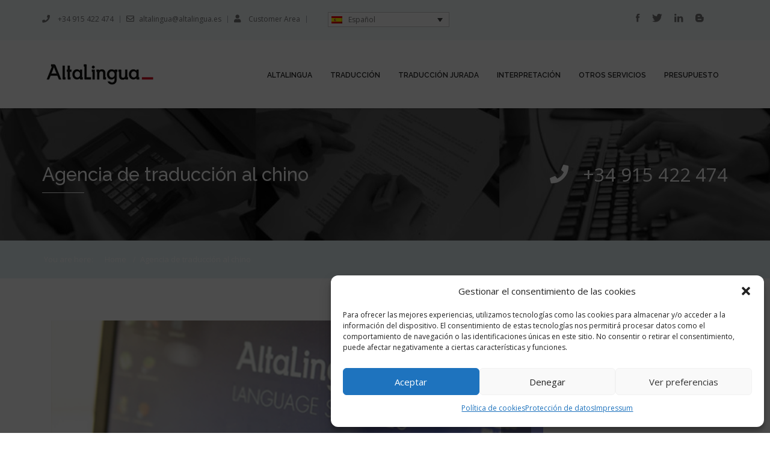

--- FILE ---
content_type: text/html; charset=UTF-8
request_url: https://altalingua.es/agencia-de-traduccion-chino/
body_size: 19425
content:
<!DOCTYPE html>
<!--[if IE 6]>
<html id="ie6" lang="es-ES">
<![endif]-->
<!--[if IE 7]>
<html id="ie7" lang="es-ES">
<![endif]-->
<!--[if IE 8]>
<html id="ie8" lang="es-ES">
<![endif]-->
<!--[if !(IE 6) | !(IE 7) | !(IE 8)  ]><!-->
<html lang="es-ES">
    <!--<![endif]-->
    <head>
        <meta charset="UTF-8" />

        
                    <meta name="viewport" content="width=device-width, initial-scale=1"/>
        
                <link rel="profile" href="http://gmpg.org/xfn/11" />
        <link rel="pingback" href="https://altalingua.es/xmlrpc.php" />

                                <script>
                            /* You can add more configuration options to webfontloader by previously defining the WebFontConfig with your options */
                            if ( typeof WebFontConfig === "undefined" ) {
                                WebFontConfig = new Object();
                            }
                            WebFontConfig['google'] = {families: ['Open+Sans', 'Raleway:500&amp;subset=latin']};

                            (function() {
                                var wf = document.createElement( 'script' );
                                wf.src = 'https://ajax.googleapis.com/ajax/libs/webfont/1.5.3/webfont.js';
                                wf.type = 'text/javascript';
                                wf.async = 'true';
                                var s = document.getElementsByTagName( 'script' )[0];
                                s.parentNode.insertBefore( wf, s );
                            })();
                        </script>
                        <meta name='robots' content='index, follow, max-image-preview:large, max-snippet:-1, max-video-preview:-1' />
	<style>img:is([sizes="auto" i], [sizes^="auto," i]) { contain-intrinsic-size: 3000px 1500px }</style>
	<link rel="alternate" hreflang="es" href="https://altalingua.es/agencia-de-traduccion-chino/" />
<link rel="alternate" hreflang="x-default" href="https://altalingua.es/agencia-de-traduccion-chino/" />

<!-- Google Tag Manager for WordPress by gtm4wp.com -->
<script data-cfasync="false" data-pagespeed-no-defer>
	var gtm4wp_datalayer_name = "dataLayer";
	var dataLayer = dataLayer || [];
</script>
<!-- End Google Tag Manager for WordPress by gtm4wp.com -->
	<!-- This site is optimized with the Yoast SEO plugin v26.4 - https://yoast.com/wordpress/plugins/seo/ -->
	<title>Agencia de traducción chino-español | AltaLingua Agencia de Traducción</title>
	<meta name="description" content="Agencia de traducción al chino. Traductores profesionales nativos de chino. Traducción simple, traducción jurada e interpretación." />
	<link rel="canonical" href="https://altalingua.es/agencia-de-traduccion-chino/" />
	<meta property="og:locale" content="es_ES" />
	<meta property="og:type" content="article" />
	<meta property="og:title" content="Agencia de traducción chino-español | AltaLingua Agencia de Traducción" />
	<meta property="og:description" content="Agencia de traducción al chino. Traductores profesionales nativos de chino. Traducción simple, traducción jurada e interpretación." />
	<meta property="og:url" content="https://altalingua.es/agencia-de-traduccion-chino/" />
	<meta property="og:site_name" content="Altalingua" />
	<meta property="article:publisher" content="https://www.facebook.com/AltaLingua/" />
	<meta property="article:modified_time" content="2020-04-13T15:42:48+00:00" />
	<meta name="twitter:card" content="summary_large_image" />
	<meta name="twitter:site" content="@Altalinguatrad" />
	<script type="application/ld+json" class="yoast-schema-graph">{"@context":"https://schema.org","@graph":[{"@type":"WebPage","@id":"https://altalingua.es/agencia-de-traduccion-chino/","url":"https://altalingua.es/agencia-de-traduccion-chino/","name":"Agencia de traducción chino-español | AltaLingua Agencia de Traducción","isPartOf":{"@id":"https://altalingua.es/#website"},"datePublished":"2020-04-13T15:42:23+00:00","dateModified":"2020-04-13T15:42:48+00:00","description":"Agencia de traducción al chino. Traductores profesionales nativos de chino. Traducción simple, traducción jurada e interpretación.","breadcrumb":{"@id":"https://altalingua.es/agencia-de-traduccion-chino/#breadcrumb"},"inLanguage":"es","potentialAction":[{"@type":"ReadAction","target":["https://altalingua.es/agencia-de-traduccion-chino/"]}]},{"@type":"BreadcrumbList","@id":"https://altalingua.es/agencia-de-traduccion-chino/#breadcrumb","itemListElement":[{"@type":"ListItem","position":1,"name":"Portada","item":"https://altalingua.es/"},{"@type":"ListItem","position":2,"name":"Agencia de traducción al chino"}]},{"@type":"WebSite","@id":"https://altalingua.es/#website","url":"https://altalingua.es/","name":"Altalingua","description":"Agencia de Traducción e Interpretación","potentialAction":[{"@type":"SearchAction","target":{"@type":"EntryPoint","urlTemplate":"https://altalingua.es/?s={search_term_string}"},"query-input":{"@type":"PropertyValueSpecification","valueRequired":true,"valueName":"search_term_string"}}],"inLanguage":"es"}]}</script>
	<!-- / Yoast SEO plugin. -->


<link rel='dns-prefetch' href='//www.googletagmanager.com' />
<link rel='dns-prefetch' href='//widgetlogic.org' />
<link rel='dns-prefetch' href='//fonts.googleapis.com' />
<link rel='dns-prefetch' href='//use.fontawesome.com' />
<link rel="alternate" type="application/rss+xml" title="Altalingua &raquo; Feed" href="https://altalingua.es/feed/" />
<link rel="alternate" type="application/rss+xml" title="Altalingua &raquo; Feed de los comentarios" href="https://altalingua.es/comments/feed/" />

<link rel='stylesheet' id='wp-block-library-css' href='https://altalingua.es/wp-includes/css/dist/block-library/style.min.css?ver=3ddb666e2842a712709bc5b0cdc27501' type='text/css' media='all' />
<style id='classic-theme-styles-inline-css' type='text/css'>
/*! This file is auto-generated */
.wp-block-button__link{color:#fff;background-color:#32373c;border-radius:9999px;box-shadow:none;text-decoration:none;padding:calc(.667em + 2px) calc(1.333em + 2px);font-size:1.125em}.wp-block-file__button{background:#32373c;color:#fff;text-decoration:none}
</style>
<link rel='stylesheet' id='block-widget-css' href='https://altalingua.es/wp-content/plugins/widget-logic/block_widget/css/widget.css?ver=1724929265' type='text/css' media='all' />
<style id='global-styles-inline-css' type='text/css'>
:root{--wp--preset--aspect-ratio--square: 1;--wp--preset--aspect-ratio--4-3: 4/3;--wp--preset--aspect-ratio--3-4: 3/4;--wp--preset--aspect-ratio--3-2: 3/2;--wp--preset--aspect-ratio--2-3: 2/3;--wp--preset--aspect-ratio--16-9: 16/9;--wp--preset--aspect-ratio--9-16: 9/16;--wp--preset--color--black: #000000;--wp--preset--color--cyan-bluish-gray: #abb8c3;--wp--preset--color--white: #ffffff;--wp--preset--color--pale-pink: #f78da7;--wp--preset--color--vivid-red: #cf2e2e;--wp--preset--color--luminous-vivid-orange: #ff6900;--wp--preset--color--luminous-vivid-amber: #fcb900;--wp--preset--color--light-green-cyan: #7bdcb5;--wp--preset--color--vivid-green-cyan: #00d084;--wp--preset--color--pale-cyan-blue: #8ed1fc;--wp--preset--color--vivid-cyan-blue: #0693e3;--wp--preset--color--vivid-purple: #9b51e0;--wp--preset--gradient--vivid-cyan-blue-to-vivid-purple: linear-gradient(135deg,rgba(6,147,227,1) 0%,rgb(155,81,224) 100%);--wp--preset--gradient--light-green-cyan-to-vivid-green-cyan: linear-gradient(135deg,rgb(122,220,180) 0%,rgb(0,208,130) 100%);--wp--preset--gradient--luminous-vivid-amber-to-luminous-vivid-orange: linear-gradient(135deg,rgba(252,185,0,1) 0%,rgba(255,105,0,1) 100%);--wp--preset--gradient--luminous-vivid-orange-to-vivid-red: linear-gradient(135deg,rgba(255,105,0,1) 0%,rgb(207,46,46) 100%);--wp--preset--gradient--very-light-gray-to-cyan-bluish-gray: linear-gradient(135deg,rgb(238,238,238) 0%,rgb(169,184,195) 100%);--wp--preset--gradient--cool-to-warm-spectrum: linear-gradient(135deg,rgb(74,234,220) 0%,rgb(151,120,209) 20%,rgb(207,42,186) 40%,rgb(238,44,130) 60%,rgb(251,105,98) 80%,rgb(254,248,76) 100%);--wp--preset--gradient--blush-light-purple: linear-gradient(135deg,rgb(255,206,236) 0%,rgb(152,150,240) 100%);--wp--preset--gradient--blush-bordeaux: linear-gradient(135deg,rgb(254,205,165) 0%,rgb(254,45,45) 50%,rgb(107,0,62) 100%);--wp--preset--gradient--luminous-dusk: linear-gradient(135deg,rgb(255,203,112) 0%,rgb(199,81,192) 50%,rgb(65,88,208) 100%);--wp--preset--gradient--pale-ocean: linear-gradient(135deg,rgb(255,245,203) 0%,rgb(182,227,212) 50%,rgb(51,167,181) 100%);--wp--preset--gradient--electric-grass: linear-gradient(135deg,rgb(202,248,128) 0%,rgb(113,206,126) 100%);--wp--preset--gradient--midnight: linear-gradient(135deg,rgb(2,3,129) 0%,rgb(40,116,252) 100%);--wp--preset--font-size--small: 13px;--wp--preset--font-size--medium: 20px;--wp--preset--font-size--large: 36px;--wp--preset--font-size--x-large: 42px;--wp--preset--spacing--20: 0.44rem;--wp--preset--spacing--30: 0.67rem;--wp--preset--spacing--40: 1rem;--wp--preset--spacing--50: 1.5rem;--wp--preset--spacing--60: 2.25rem;--wp--preset--spacing--70: 3.38rem;--wp--preset--spacing--80: 5.06rem;--wp--preset--shadow--natural: 6px 6px 9px rgba(0, 0, 0, 0.2);--wp--preset--shadow--deep: 12px 12px 50px rgba(0, 0, 0, 0.4);--wp--preset--shadow--sharp: 6px 6px 0px rgba(0, 0, 0, 0.2);--wp--preset--shadow--outlined: 6px 6px 0px -3px rgba(255, 255, 255, 1), 6px 6px rgba(0, 0, 0, 1);--wp--preset--shadow--crisp: 6px 6px 0px rgba(0, 0, 0, 1);}:where(.is-layout-flex){gap: 0.5em;}:where(.is-layout-grid){gap: 0.5em;}body .is-layout-flex{display: flex;}.is-layout-flex{flex-wrap: wrap;align-items: center;}.is-layout-flex > :is(*, div){margin: 0;}body .is-layout-grid{display: grid;}.is-layout-grid > :is(*, div){margin: 0;}:where(.wp-block-columns.is-layout-flex){gap: 2em;}:where(.wp-block-columns.is-layout-grid){gap: 2em;}:where(.wp-block-post-template.is-layout-flex){gap: 1.25em;}:where(.wp-block-post-template.is-layout-grid){gap: 1.25em;}.has-black-color{color: var(--wp--preset--color--black) !important;}.has-cyan-bluish-gray-color{color: var(--wp--preset--color--cyan-bluish-gray) !important;}.has-white-color{color: var(--wp--preset--color--white) !important;}.has-pale-pink-color{color: var(--wp--preset--color--pale-pink) !important;}.has-vivid-red-color{color: var(--wp--preset--color--vivid-red) !important;}.has-luminous-vivid-orange-color{color: var(--wp--preset--color--luminous-vivid-orange) !important;}.has-luminous-vivid-amber-color{color: var(--wp--preset--color--luminous-vivid-amber) !important;}.has-light-green-cyan-color{color: var(--wp--preset--color--light-green-cyan) !important;}.has-vivid-green-cyan-color{color: var(--wp--preset--color--vivid-green-cyan) !important;}.has-pale-cyan-blue-color{color: var(--wp--preset--color--pale-cyan-blue) !important;}.has-vivid-cyan-blue-color{color: var(--wp--preset--color--vivid-cyan-blue) !important;}.has-vivid-purple-color{color: var(--wp--preset--color--vivid-purple) !important;}.has-black-background-color{background-color: var(--wp--preset--color--black) !important;}.has-cyan-bluish-gray-background-color{background-color: var(--wp--preset--color--cyan-bluish-gray) !important;}.has-white-background-color{background-color: var(--wp--preset--color--white) !important;}.has-pale-pink-background-color{background-color: var(--wp--preset--color--pale-pink) !important;}.has-vivid-red-background-color{background-color: var(--wp--preset--color--vivid-red) !important;}.has-luminous-vivid-orange-background-color{background-color: var(--wp--preset--color--luminous-vivid-orange) !important;}.has-luminous-vivid-amber-background-color{background-color: var(--wp--preset--color--luminous-vivid-amber) !important;}.has-light-green-cyan-background-color{background-color: var(--wp--preset--color--light-green-cyan) !important;}.has-vivid-green-cyan-background-color{background-color: var(--wp--preset--color--vivid-green-cyan) !important;}.has-pale-cyan-blue-background-color{background-color: var(--wp--preset--color--pale-cyan-blue) !important;}.has-vivid-cyan-blue-background-color{background-color: var(--wp--preset--color--vivid-cyan-blue) !important;}.has-vivid-purple-background-color{background-color: var(--wp--preset--color--vivid-purple) !important;}.has-black-border-color{border-color: var(--wp--preset--color--black) !important;}.has-cyan-bluish-gray-border-color{border-color: var(--wp--preset--color--cyan-bluish-gray) !important;}.has-white-border-color{border-color: var(--wp--preset--color--white) !important;}.has-pale-pink-border-color{border-color: var(--wp--preset--color--pale-pink) !important;}.has-vivid-red-border-color{border-color: var(--wp--preset--color--vivid-red) !important;}.has-luminous-vivid-orange-border-color{border-color: var(--wp--preset--color--luminous-vivid-orange) !important;}.has-luminous-vivid-amber-border-color{border-color: var(--wp--preset--color--luminous-vivid-amber) !important;}.has-light-green-cyan-border-color{border-color: var(--wp--preset--color--light-green-cyan) !important;}.has-vivid-green-cyan-border-color{border-color: var(--wp--preset--color--vivid-green-cyan) !important;}.has-pale-cyan-blue-border-color{border-color: var(--wp--preset--color--pale-cyan-blue) !important;}.has-vivid-cyan-blue-border-color{border-color: var(--wp--preset--color--vivid-cyan-blue) !important;}.has-vivid-purple-border-color{border-color: var(--wp--preset--color--vivid-purple) !important;}.has-vivid-cyan-blue-to-vivid-purple-gradient-background{background: var(--wp--preset--gradient--vivid-cyan-blue-to-vivid-purple) !important;}.has-light-green-cyan-to-vivid-green-cyan-gradient-background{background: var(--wp--preset--gradient--light-green-cyan-to-vivid-green-cyan) !important;}.has-luminous-vivid-amber-to-luminous-vivid-orange-gradient-background{background: var(--wp--preset--gradient--luminous-vivid-amber-to-luminous-vivid-orange) !important;}.has-luminous-vivid-orange-to-vivid-red-gradient-background{background: var(--wp--preset--gradient--luminous-vivid-orange-to-vivid-red) !important;}.has-very-light-gray-to-cyan-bluish-gray-gradient-background{background: var(--wp--preset--gradient--very-light-gray-to-cyan-bluish-gray) !important;}.has-cool-to-warm-spectrum-gradient-background{background: var(--wp--preset--gradient--cool-to-warm-spectrum) !important;}.has-blush-light-purple-gradient-background{background: var(--wp--preset--gradient--blush-light-purple) !important;}.has-blush-bordeaux-gradient-background{background: var(--wp--preset--gradient--blush-bordeaux) !important;}.has-luminous-dusk-gradient-background{background: var(--wp--preset--gradient--luminous-dusk) !important;}.has-pale-ocean-gradient-background{background: var(--wp--preset--gradient--pale-ocean) !important;}.has-electric-grass-gradient-background{background: var(--wp--preset--gradient--electric-grass) !important;}.has-midnight-gradient-background{background: var(--wp--preset--gradient--midnight) !important;}.has-small-font-size{font-size: var(--wp--preset--font-size--small) !important;}.has-medium-font-size{font-size: var(--wp--preset--font-size--medium) !important;}.has-large-font-size{font-size: var(--wp--preset--font-size--large) !important;}.has-x-large-font-size{font-size: var(--wp--preset--font-size--x-large) !important;}
:where(.wp-block-post-template.is-layout-flex){gap: 1.25em;}:where(.wp-block-post-template.is-layout-grid){gap: 1.25em;}
:where(.wp-block-columns.is-layout-flex){gap: 2em;}:where(.wp-block-columns.is-layout-grid){gap: 2em;}
:root :where(.wp-block-pullquote){font-size: 1.5em;line-height: 1.6;}
</style>
<link rel='stylesheet' id='contact-form-7-css' href='https://altalingua.es/wp-content/plugins/contact-form-7/includes/css/styles.css?ver=6.1.4' type='text/css' media='all' />
<link rel='stylesheet' id='cma-frontend-css' href='https://altalingua.es/wp-content/plugins/content-maker/css/frontend.css?ver=1.3.4' type='text/css' media='all' />
<link rel='stylesheet' id='font-awesome-css' href='https://altalingua.es/wp-content/plugins/content-maker/assets/font-awesome/css/font-awesome.min.css?ver=3ddb666e2842a712709bc5b0cdc27501' type='text/css' media='all' />
<link rel='stylesheet' id='cma-animate-css-css' href='https://altalingua.es/wp-content/plugins/content-maker/css/animate.min.css?ver=3ddb666e2842a712709bc5b0cdc27501' type='text/css' media='all' />
<link rel='stylesheet' id='rpw-style-css' href='https://altalingua.es/wp-content/plugins/recent-posts-widget/css/style.css?ver=1.0' type='text/css' media='screen' />
<link rel='stylesheet' id='tweetscroll-css' href='https://altalingua.es/wp-content/plugins/tweetscroll-widget/css/tweetscroll.css?ver=1.3.6' type='text/css' media='screen' />
<link rel='stylesheet' id='wpcf7-redirect-script-frontend-css' href='https://altalingua.es/wp-content/plugins/wpcf7-redirect/build/assets/frontend-script.css?ver=2c532d7e2be36f6af233' type='text/css' media='all' />
<link rel='stylesheet' id='wpml-legacy-dropdown-0-css' href='https://altalingua.es/wp-content/plugins/sitepress-multilingual-cms/templates/language-switchers/legacy-dropdown/style.min.css?ver=1' type='text/css' media='all' />
<style id='wpml-legacy-dropdown-0-inline-css' type='text/css'>
.wpml-ls-statics-shortcode_actions{background-color:#eeeeee;}.wpml-ls-statics-shortcode_actions, .wpml-ls-statics-shortcode_actions .wpml-ls-sub-menu, .wpml-ls-statics-shortcode_actions a {border-color:#cdcdcd;}.wpml-ls-statics-shortcode_actions a, .wpml-ls-statics-shortcode_actions .wpml-ls-sub-menu a, .wpml-ls-statics-shortcode_actions .wpml-ls-sub-menu a:link, .wpml-ls-statics-shortcode_actions li:not(.wpml-ls-current-language) .wpml-ls-link, .wpml-ls-statics-shortcode_actions li:not(.wpml-ls-current-language) .wpml-ls-link:link {color:#444444;background-color:#ffffff;}.wpml-ls-statics-shortcode_actions .wpml-ls-sub-menu a:hover,.wpml-ls-statics-shortcode_actions .wpml-ls-sub-menu a:focus, .wpml-ls-statics-shortcode_actions .wpml-ls-sub-menu a:link:hover, .wpml-ls-statics-shortcode_actions .wpml-ls-sub-menu a:link:focus {color:#000000;background-color:#eeeeee;}.wpml-ls-statics-shortcode_actions .wpml-ls-current-language > a {color:#444444;background-color:#ffffff;}.wpml-ls-statics-shortcode_actions .wpml-ls-current-language:hover>a, .wpml-ls-statics-shortcode_actions .wpml-ls-current-language>a:focus {color:#000000;background-color:#eeeeee;}
</style>
<link rel='stylesheet' id='cmplz-general-css' href='https://altalingua.es/wp-content/plugins/complianz-gdpr/assets/css/cookieblocker.min.css?ver=1763650722' type='text/css' media='all' />
<link rel='stylesheet' id='megamenu-css' href='https://altalingua.es/wp-content/uploads/maxmegamenu/style_es.css?ver=8edffd' type='text/css' media='all' />
<link rel='stylesheet' id='dashicons-css' href='https://altalingua.es/wp-includes/css/dashicons.min.css?ver=3ddb666e2842a712709bc5b0cdc27501' type='text/css' media='all' />
<link rel='stylesheet' id='cms-navigation-style-base-css' href='https://altalingua.es/wp-content/plugins/wpml-cms-nav/res/css/cms-navigation-base.css?ver=1.5.6' type='text/css' media='screen' />
<link rel='stylesheet' id='cms-navigation-style-css' href='https://altalingua.es/wp-content/plugins/wpml-cms-nav/res/css/cms-navigation.css?ver=1.5.6' type='text/css' media='screen' />
<link rel='stylesheet' id='cma-style-tooltip-css' href='https://altalingua.es/wp-content/themes/mixed-modern-and-professional-wordpress-theme/includes/cma-content/tooltips/css/hint.min.css?ver=1.0' type='text/css' media='screen' />
<link rel='stylesheet' id='cma-styles-bootstrap-css' href='https://altalingua.es/wp-content/plugins/content-maker/content/grids/css/bootstrap.min.css?ver=1.0' type='text/css' media='all' />
<link rel='stylesheet' id='volcanno-style-css' href='https://altalingua.es/wp-content/themes/mixed-modern-and-professional-wordpress-theme/style.css?ver=1.0' type='text/css' media='screen' />
<link rel='stylesheet' id='pixons-css' href='https://altalingua.es/wp-content/themes/mixed-modern-and-professional-wordpress-theme/includes/assets/pixons/style.css?ver=1.0' type='text/css' media='screen' />
<link rel='stylesheet' id='linecons-css' href='https://altalingua.es/wp-content/themes/mixed-modern-and-professional-wordpress-theme/includes/assets/linecons/linecons.css?ver=1.0' type='text/css' media='screen' />
<link rel='stylesheet' id='nivoslider-css' href='https://altalingua.es/wp-content/themes/mixed-modern-and-professional-wordpress-theme/css/nivo-slider.css?ver=1.0' type='text/css' media='screen' />
<link rel='stylesheet' id='owl-carousel-css' href='https://altalingua.es/wp-content/themes/mixed-modern-and-professional-wordpress-theme/includes/assets/owl-carousel/owl.carousel.css?ver=1.0' type='text/css' media='screen' />
<link rel='stylesheet' id='magnific-popup-css' href='https://altalingua.es/wp-content/themes/mixed-modern-and-professional-wordpress-theme/css/magnific-popup.css?ver=1.0' type='text/css' media='screen' />
<link rel='stylesheet' id='jplayer-css' href='https://altalingua.es/wp-content/themes/mixed-modern-and-professional-wordpress-theme/js/jplayer/skin/pixel-industry/pixel-industry.css?ver=1.0' type='text/css' media='screen' />
<link rel='stylesheet' id='volcanno-google-fonts-css' href='//fonts.googleapis.com/css?family=Raleway:400,300,500,600,700,800,900,200,100%7COpen+Sans:300italic,400italic,600italic,700italic,800italic,400,300,600,700,800&#038;subset=latin,cyrillic-ext,greek-ext,greek,vietnamese,latin-ext,cyrillic' type='text/css' media='all' />
<link rel='stylesheet' id='volcanno-responsive-css' href='https://altalingua.es/wp-content/themes/mixed-modern-and-professional-wordpress-theme/css/responsive.css?ver=1.0' type='text/css' media='screen' />
<link rel='stylesheet' id='volcanno-color-style-css' href='https://altalingua.es/wp-content/themes/mixed-modern-and-professional-wordpress-theme/includes/color-style.php?ver=1.0' type='text/css' media='screen' />
<link rel='stylesheet' id='volcanno-custom-css-css' href='https://altalingua.es/wp-content/themes/mixed-modern-and-professional-wordpress-theme/core/libs/custom-styles.php?ver=1.0' type='text/css' media='screen' />
<link rel='stylesheet' id='bfa-font-awesome-css' href='https://use.fontawesome.com/releases/v5.15.4/css/all.css?ver=2.0.3' type='text/css' media='all' />
<link rel='stylesheet' id='bfa-font-awesome-v4-shim-css' href='https://use.fontawesome.com/releases/v5.15.4/css/v4-shims.css?ver=2.0.3' type='text/css' media='all' />
<style id='bfa-font-awesome-v4-shim-inline-css' type='text/css'>

			@font-face {
				font-family: 'FontAwesome';
				src: url('https://use.fontawesome.com/releases/v5.15.4/webfonts/fa-brands-400.eot'),
				url('https://use.fontawesome.com/releases/v5.15.4/webfonts/fa-brands-400.eot?#iefix') format('embedded-opentype'),
				url('https://use.fontawesome.com/releases/v5.15.4/webfonts/fa-brands-400.woff2') format('woff2'),
				url('https://use.fontawesome.com/releases/v5.15.4/webfonts/fa-brands-400.woff') format('woff'),
				url('https://use.fontawesome.com/releases/v5.15.4/webfonts/fa-brands-400.ttf') format('truetype'),
				url('https://use.fontawesome.com/releases/v5.15.4/webfonts/fa-brands-400.svg#fontawesome') format('svg');
			}

			@font-face {
				font-family: 'FontAwesome';
				src: url('https://use.fontawesome.com/releases/v5.15.4/webfonts/fa-solid-900.eot'),
				url('https://use.fontawesome.com/releases/v5.15.4/webfonts/fa-solid-900.eot?#iefix') format('embedded-opentype'),
				url('https://use.fontawesome.com/releases/v5.15.4/webfonts/fa-solid-900.woff2') format('woff2'),
				url('https://use.fontawesome.com/releases/v5.15.4/webfonts/fa-solid-900.woff') format('woff'),
				url('https://use.fontawesome.com/releases/v5.15.4/webfonts/fa-solid-900.ttf') format('truetype'),
				url('https://use.fontawesome.com/releases/v5.15.4/webfonts/fa-solid-900.svg#fontawesome') format('svg');
			}

			@font-face {
				font-family: 'FontAwesome';
				src: url('https://use.fontawesome.com/releases/v5.15.4/webfonts/fa-regular-400.eot'),
				url('https://use.fontawesome.com/releases/v5.15.4/webfonts/fa-regular-400.eot?#iefix') format('embedded-opentype'),
				url('https://use.fontawesome.com/releases/v5.15.4/webfonts/fa-regular-400.woff2') format('woff2'),
				url('https://use.fontawesome.com/releases/v5.15.4/webfonts/fa-regular-400.woff') format('woff'),
				url('https://use.fontawesome.com/releases/v5.15.4/webfonts/fa-regular-400.ttf') format('truetype'),
				url('https://use.fontawesome.com/releases/v5.15.4/webfonts/fa-regular-400.svg#fontawesome') format('svg');
				unicode-range: U+F004-F005,U+F007,U+F017,U+F022,U+F024,U+F02E,U+F03E,U+F044,U+F057-F059,U+F06E,U+F070,U+F075,U+F07B-F07C,U+F080,U+F086,U+F089,U+F094,U+F09D,U+F0A0,U+F0A4-F0A7,U+F0C5,U+F0C7-F0C8,U+F0E0,U+F0EB,U+F0F3,U+F0F8,U+F0FE,U+F111,U+F118-F11A,U+F11C,U+F133,U+F144,U+F146,U+F14A,U+F14D-F14E,U+F150-F152,U+F15B-F15C,U+F164-F165,U+F185-F186,U+F191-F192,U+F1AD,U+F1C1-F1C9,U+F1CD,U+F1D8,U+F1E3,U+F1EA,U+F1F6,U+F1F9,U+F20A,U+F247-F249,U+F24D,U+F254-F25B,U+F25D,U+F267,U+F271-F274,U+F279,U+F28B,U+F28D,U+F2B5-F2B6,U+F2B9,U+F2BB,U+F2BD,U+F2C1-F2C2,U+F2D0,U+F2D2,U+F2DC,U+F2ED,U+F328,U+F358-F35B,U+F3A5,U+F3D1,U+F410,U+F4AD;
			}
		
</style>
<script type="text/javascript" id="wpml-cookie-js-extra">
/* <![CDATA[ */
var wpml_cookies = {"wp-wpml_current_language":{"value":"es","expires":1,"path":"\/"}};
var wpml_cookies = {"wp-wpml_current_language":{"value":"es","expires":1,"path":"\/"}};
/* ]]> */
</script>
<script type="text/javascript" src="https://altalingua.es/wp-content/plugins/sitepress-multilingual-cms/res/js/cookies/language-cookie.js?ver=485900" id="wpml-cookie-js" defer="defer" data-wp-strategy="defer"></script>
<script type="text/javascript" src="https://www.googletagmanager.com/gtag/js?id=UA-11171503-1" id="gglnltcs_googletagmanager-js"  async></script>
<script type="text/javascript" id="gglnltcs_googletagmanager-js-after">
/* <![CDATA[ */
window.dataLayer = window.dataLayer || [];
				function gtag(){dataLayer.push(arguments);}
				gtag('js', new Date());

				gtag('config', 'UA-11171503-1');
/* ]]> */
</script>
<script type="text/javascript" src="https://altalingua.es/wp-includes/js/jquery/jquery.min.js?ver=3.7.1" id="jquery-core-js"></script>
<script type="text/javascript" src="https://altalingua.es/wp-includes/js/jquery/jquery-migrate.min.js?ver=3.4.1" id="jquery-migrate-js"></script>
<script type="text/javascript" id="cma-frontend-js-extra">
/* <![CDATA[ */
var CMA = {"elementsAnimation":"1","sequentialAnimation":"","elementsAnimationOffset":"80","sectionParallax":"1","stellarBgRatio":"0.4"};
/* ]]> */
</script>
<script type="text/javascript" src="https://altalingua.es/wp-content/plugins/content-maker/js/cma.frontend.min.js?ver=1.3.4" id="cma-frontend-js"></script>
<script type="text/javascript" src="https://altalingua.es/wp-content/plugins/content-maker/js/waypoints.min.js?ver=1.3.4" id="cma-waypoints-js"></script>
<script type="text/javascript" src="https://altalingua.es/wp-content/plugins/content-maker/js/jquery.stellar.min.js?ver=1.3.4" id="cma-stellar-js"></script>
<script type="text/javascript" src="//altalingua.es/wp-content/plugins/revslider/sr6/assets/js/rbtools.min.js?ver=6.7.38" async id="tp-tools-js"></script>
<script type="text/javascript" src="//altalingua.es/wp-content/plugins/revslider/sr6/assets/js/rs6.min.js?ver=6.7.38" async id="revmin-js"></script>
<script type="text/javascript" id="tweetscroll-js-extra">
/* <![CDATA[ */
var PiTweetScroll = {"ajaxrequests":"https:\/\/altalingua.es\/wp-admin\/admin-ajax.php"};
/* ]]> */
</script>
<script type="text/javascript" src="https://altalingua.es/wp-content/plugins/tweetscroll-widget/js/jquery.tweetscroll.js?ver=3ddb666e2842a712709bc5b0cdc27501" id="tweetscroll-js"></script>
<script type="text/javascript" src="https://altalingua.es/wp-content/plugins/sitepress-multilingual-cms/templates/language-switchers/legacy-dropdown/script.min.js?ver=1" id="wpml-legacy-dropdown-0-js"></script>
<script type="text/javascript" src="https://altalingua.es/wp-content/themes/mixed-modern-and-professional-wordpress-theme/js/volcanno.functions.js?ver=1.0" id="volcanno_functions-js"></script>
<link rel="https://api.w.org/" href="https://altalingua.es/wp-json/" /><link rel="alternate" title="JSON" type="application/json" href="https://altalingua.es/wp-json/wp/v2/pages/640401" /><link rel="EditURI" type="application/rsd+xml" title="RSD" href="https://altalingua.es/xmlrpc.php?rsd" />

<link rel='shortlink' href='https://altalingua.es/?p=640401' />
<link rel="alternate" title="oEmbed (JSON)" type="application/json+oembed" href="https://altalingua.es/wp-json/oembed/1.0/embed?url=https%3A%2F%2Faltalingua.es%2Fagencia-de-traduccion-chino%2F" />
<link rel="alternate" title="oEmbed (XML)" type="text/xml+oembed" href="https://altalingua.es/wp-json/oembed/1.0/embed?url=https%3A%2F%2Faltalingua.es%2Fagencia-de-traduccion-chino%2F&#038;format=xml" />
<meta name="generator" content="WPML ver:4.8.5 stt:1,4,3,27,42,2;" />
			<style>.cmplz-hidden {
					display: none !important;
				}</style>
<!-- Google Tag Manager for WordPress by gtm4wp.com -->
<!-- GTM Container placement set to footer -->
<script data-cfasync="false" data-pagespeed-no-defer type="text/javascript">
	var dataLayer_content = {"pagePostType":"page","pagePostType2":"single-page","pagePostAuthor":"Santiago Mariuzzo"};
	dataLayer.push( dataLayer_content );
</script>
<script data-cfasync="false" data-pagespeed-no-defer type="text/javascript">
(function(w,d,s,l,i){w[l]=w[l]||[];w[l].push({'gtm.start':
new Date().getTime(),event:'gtm.js'});var f=d.getElementsByTagName(s)[0],
j=d.createElement(s),dl=l!='dataLayer'?'&l='+l:'';j.async=true;j.src=
'//www.googletagmanager.com/gtm.js?id='+i+dl;f.parentNode.insertBefore(j,f);
})(window,document,'script','dataLayer','GTM-K9J43KB');
</script>
<!-- End Google Tag Manager for WordPress by gtm4wp.com --><meta name="generator" content="Powered by Slider Revolution 6.7.38 - responsive, Mobile-Friendly Slider Plugin for WordPress with comfortable drag and drop interface." />
<link rel="icon" href="https://altalingua.es/wp-content/uploads/2017/01/cropped-AltaLingua-favicon-32x32.jpg" sizes="32x32" />
<link rel="icon" href="https://altalingua.es/wp-content/uploads/2017/01/cropped-AltaLingua-favicon-192x192.jpg" sizes="192x192" />
<link rel="apple-touch-icon" href="https://altalingua.es/wp-content/uploads/2017/01/cropped-AltaLingua-favicon-180x180.jpg" />
<meta name="msapplication-TileImage" content="https://altalingua.es/wp-content/uploads/2017/01/cropped-AltaLingua-favicon-270x270.jpg" />
<script>function setREVStartSize(e){
			//window.requestAnimationFrame(function() {
				window.RSIW = window.RSIW===undefined ? window.innerWidth : window.RSIW;
				window.RSIH = window.RSIH===undefined ? window.innerHeight : window.RSIH;
				try {
					var pw = document.getElementById(e.c).parentNode.offsetWidth,
						newh;
					pw = pw===0 || isNaN(pw) || (e.l=="fullwidth" || e.layout=="fullwidth") ? window.RSIW : pw;
					e.tabw = e.tabw===undefined ? 0 : parseInt(e.tabw);
					e.thumbw = e.thumbw===undefined ? 0 : parseInt(e.thumbw);
					e.tabh = e.tabh===undefined ? 0 : parseInt(e.tabh);
					e.thumbh = e.thumbh===undefined ? 0 : parseInt(e.thumbh);
					e.tabhide = e.tabhide===undefined ? 0 : parseInt(e.tabhide);
					e.thumbhide = e.thumbhide===undefined ? 0 : parseInt(e.thumbhide);
					e.mh = e.mh===undefined || e.mh=="" || e.mh==="auto" ? 0 : parseInt(e.mh,0);
					if(e.layout==="fullscreen" || e.l==="fullscreen")
						newh = Math.max(e.mh,window.RSIH);
					else{
						e.gw = Array.isArray(e.gw) ? e.gw : [e.gw];
						for (var i in e.rl) if (e.gw[i]===undefined || e.gw[i]===0) e.gw[i] = e.gw[i-1];
						e.gh = e.el===undefined || e.el==="" || (Array.isArray(e.el) && e.el.length==0)? e.gh : e.el;
						e.gh = Array.isArray(e.gh) ? e.gh : [e.gh];
						for (var i in e.rl) if (e.gh[i]===undefined || e.gh[i]===0) e.gh[i] = e.gh[i-1];
											
						var nl = new Array(e.rl.length),
							ix = 0,
							sl;
						e.tabw = e.tabhide>=pw ? 0 : e.tabw;
						e.thumbw = e.thumbhide>=pw ? 0 : e.thumbw;
						e.tabh = e.tabhide>=pw ? 0 : e.tabh;
						e.thumbh = e.thumbhide>=pw ? 0 : e.thumbh;
						for (var i in e.rl) nl[i] = e.rl[i]<window.RSIW ? 0 : e.rl[i];
						sl = nl[0];
						for (var i in nl) if (sl>nl[i] && nl[i]>0) { sl = nl[i]; ix=i;}
						var m = pw>(e.gw[ix]+e.tabw+e.thumbw) ? 1 : (pw-(e.tabw+e.thumbw)) / (e.gw[ix]);
						newh =  (e.gh[ix] * m) + (e.tabh + e.thumbh);
					}
					var el = document.getElementById(e.c);
					if (el!==null && el) el.style.height = newh+"px";
					el = document.getElementById(e.c+"_wrapper");
					if (el!==null && el) {
						el.style.height = newh+"px";
						el.style.display = "block";
					}
				} catch(e){
					console.log("Failure at Presize of Slider:" + e)
				}
			//});
		  };</script>
<style type="text/css" title="dynamic-css" class="options-output">.site-title{color:#dd3333;}body{font-family:"Open Sans";line-height:22px;font-weight:normal;font-style:normal;color:#777;font-size:13px;opacity: 1;visibility: visible;-webkit-transition: opacity 0.24s ease-in-out;-moz-transition: opacity 0.24s ease-in-out;transition: opacity 0.24s ease-in-out;}.wf-loading body,{opacity: 0;}.ie.wf-loading body,{visibility: hidden;}p{font-family:"Open Sans";line-height:22px;font-weight:normal;font-style:normal;color:#777;font-size:13px;opacity: 1;visibility: visible;-webkit-transition: opacity 0.24s ease-in-out;-moz-transition: opacity 0.24s ease-in-out;transition: opacity 0.24s ease-in-out;}.wf-loading p,{opacity: 0;}.ie.wf-loading p,{visibility: hidden;}h1{font-family:Raleway;line-height:41px;font-weight:500;font-style:normal;color:#252525;font-size:31px;opacity: 1;visibility: visible;-webkit-transition: opacity 0.24s ease-in-out;-moz-transition: opacity 0.24s ease-in-out;transition: opacity 0.24s ease-in-out;}.wf-loading h1,{opacity: 0;}.ie.wf-loading h1,{visibility: hidden;}h2{font-family:Raleway;line-height:38px;font-weight:500;font-style:normal;color:#252525;font-size:28px;opacity: 1;visibility: visible;-webkit-transition: opacity 0.24s ease-in-out;-moz-transition: opacity 0.24s ease-in-out;transition: opacity 0.24s ease-in-out;}.wf-loading h2,{opacity: 0;}.ie.wf-loading h2,{visibility: hidden;}h3{font-family:Raleway;line-height:32px;font-weight:500;font-style:normal;color:#252525;font-size:24px;opacity: 1;visibility: visible;-webkit-transition: opacity 0.24s ease-in-out;-moz-transition: opacity 0.24s ease-in-out;transition: opacity 0.24s ease-in-out;}.wf-loading h3,{opacity: 0;}.ie.wf-loading h3,{visibility: hidden;}h4{font-family:Raleway;line-height:30px;font-weight:500;font-style:normal;color:#252525;font-size:21px;opacity: 1;visibility: visible;-webkit-transition: opacity 0.24s ease-in-out;-moz-transition: opacity 0.24s ease-in-out;transition: opacity 0.24s ease-in-out;}.wf-loading h4,{opacity: 0;}.ie.wf-loading h4,{visibility: hidden;}h5{font-family:Raleway;line-height:26px;font-weight:500;font-style:normal;color:#252525;font-size:18px;opacity: 1;visibility: visible;-webkit-transition: opacity 0.24s ease-in-out;-moz-transition: opacity 0.24s ease-in-out;transition: opacity 0.24s ease-in-out;}.wf-loading h5,{opacity: 0;}.ie.wf-loading h5,{visibility: hidden;}h6{font-family:Raleway;line-height:23px;font-weight:500;font-style:normal;color:#252525;font-size:15px;opacity: 1;visibility: visible;-webkit-transition: opacity 0.24s ease-in-out;-moz-transition: opacity 0.24s ease-in-out;transition: opacity 0.24s ease-in-out;}.wf-loading h6,{opacity: 0;}.ie.wf-loading h6,{visibility: hidden;}</style><style type="text/css">/** Mega Menu CSS: fs **/</style>
    </head>
        <body data-cmplz=1 class="wp-singular page-template-default page page-id-640401 wp-theme-mixed-modern-and-professional-wordpress-theme layout-stretched  content-maker">

        
                    <!-- #header-wrapper start -->
            <section id="header-wrapper" class="clearfix  not-static search-hidden">

                <header id="header" class="header-type-1 light">

                                            <!-- #top-bar-wrapper start -->
                        <div id="top-bar-wrapper" class="clearfix">

                            <!-- .top-bar start -->
                            <div id="top-bar" class="clearfix">

                                        <ul id="quick-links">
            	                <li>
                    <i class="fa fa-phone"></i>
                    <span><a href="tel:+34 915 422 474">+34 915 422 474</a></span>
               </li>
            	                <li>
                    <i class="fa fa-envelope-o"></i>
                    <span>altalingua@altalingua.es</span>
               </li>
            	                <li>
                    <i class="fa fa-user"></i>
                    <span><a href="http://srvaltalingua/pagesUTF8/login.jsp">Customer Area</a></span>
               </li>
            	                <li>
                    <i class=""></i>
                    <span></span>
               </li>
                    </ul>



<div
	 class="wpml-ls-statics-shortcode_actions wpml-ls wpml-ls-legacy-dropdown js-wpml-ls-legacy-dropdown">
	<ul role="menu">

		<li role="none" tabindex="0" class="wpml-ls-slot-shortcode_actions wpml-ls-item wpml-ls-item-es wpml-ls-current-language wpml-ls-first-item wpml-ls-last-item wpml-ls-item-legacy-dropdown">
			<a href="#" class="js-wpml-ls-item-toggle wpml-ls-item-toggle" role="menuitem" title="Cambiar a Español">
                                                    <img
            class="wpml-ls-flag"
            src="https://altalingua.es/wp-content/plugins/sitepress-multilingual-cms/res/flags/es.png"
            alt=""
            width=18
            height=12
    /><span class="wpml-ls-native" role="menuitem">Español</span></a>

			<ul class="wpml-ls-sub-menu" role="menu">
							</ul>

		</li>

	</ul>
</div>


<!-- .contact-info end -->
        
                                        <!--- .social-links start -->
        <ul id="social-links">
                            <li>
                    <a href="https://www.facebook.com/AltaLingua/" class="pixons-facebook-2"></a>
                </li>
                            <li>
                    <a href="https://twitter.com/Altalinguatrad" class="pixons-twitter-1"></a>
                </li>
                            <li>
                    <a href="https://www.linkedin.com/company/altalingua" class="pixons-linkedin"></a>
                </li>
                            <li>
                    <a href="https://altalingua.es/?page_id=404" class="pixons-blogger"></a>
                </li>
                            <li>
                    <a href="" class=""></a>
                </li>
                            <li>
                    <a href="" class=""></a>
                </li>
                    </ul><!-- .social-links end -->
        
                            </div><!-- .top-bar end -->
                        </div><!-- #top-bar-wrapper end -->
                    
                    <!-- Main navigation and logo container -->
                    <div class="header-inner">
                        <!-- .container start -->
                        <div class="container">

                                                            <!-- .main-nav start -->
                                <div class="main-nav">
                                                                <!-- .row start -->
                                <div class="row">
                                    <div class="col-md-12">

                                        
                                        
                                        
                                            <!-- .navbar.pi-mega start -->
                                            <nav class="navbar navbar-default nav-left pi-mega" role="navigation">									
                                                <!-- .navbar-header start -->
                                                <div class="navbar-header">
                                                            <!-- .logo start -->
        <div class="logo">
            <a href="https://altalingua.es">
                <img src='https://altalingua.es/wp-content/uploads/2016/02/logo-alta.gif' alt='Altalingua' width='198' />            </a>
        </div><!-- logo end -->
                                                        </div>

                                                <!-- Collect the nav links, forms, and other content for toggling -->
                                                <div class="collapse navbar-collapse">
                                                    <ul id="menu-home" class="nav navbar-nav pi-nav menu"><li id="menu-item-4410" class="menu-item menu-item-type-custom menu-item-object-custom menu-item-has-children menu-item-4410 dropdown"><a rel="nofollow" href="https://altalingua.es/sobre-altalingua/" data-toggle="dropdown">AltaLingua<span></span></a>
<ul class="dropdown-menu">
	<li id="menu-item-2285" class="menu-item menu-item-type-post_type menu-item-object-page menu-item-2285 dropdown"><a rel="nofollow" href="https://altalingua.es/sobre-altalingua/">Sobre AltaLingua</a></li>
	<li id="menu-item-2398" class="menu-item menu-item-type-post_type menu-item-object-page menu-item-2398 dropdown"><a rel="nofollow" href="https://altalingua.es/equipo/">Equipo</a></li>
	<li id="menu-item-2393" class="menu-item menu-item-type-post_type menu-item-object-page menu-item-2393 dropdown"><a rel="nofollow" href="https://altalingua.es/certificados-calidad/">Normas, certificaciones de calidad y asociaciones</a></li>
	<li id="menu-item-2394" class="menu-item menu-item-type-post_type menu-item-object-page menu-item-2394 dropdown"><a rel="nofollow" href="https://altalingua.es/clientes/">Clientes</a></li>
	<li id="menu-item-641870" class="menu-item menu-item-type-post_type menu-item-object-page menu-item-641870 dropdown"><a rel="nofollow" href="https://altalingua.es/blog/">Blog</a></li>
	<li id="menu-item-2395" class="menu-item menu-item-type-post_type menu-item-object-page menu-item-2395 dropdown"><a rel="nofollow" href="https://altalingua.es/contacto-altalingua/">Contacto</a></li>
</ul>
</li>
<li id="menu-item-2400" class="menu-item menu-item-type-post_type menu-item-object-page menu-item-has-children menu-item-2400 dropdown"><a href="https://altalingua.es/traduccion/" data-toggle="dropdown">Traducción<span></span></a>
<ul class="dropdown-menu">
	<li id="menu-item-642492" class="menu-item menu-item-type-post_type menu-item-object-page menu-item-642492 dropdown"><a href="https://altalingua.es/servicio-traduccion-empresas/">Servicio de traducción para empresas</a></li>
	<li id="menu-item-640299" class="menu-item menu-item-type-post_type menu-item-object-page menu-item-640299 dropdown"><a rel="nofollow" href="https://altalingua.es/traduccion-lenguas-autonomicas/">Traducción lenguas autonómicas</a></li>
	<li id="menu-item-2413" class="menu-item menu-item-type-post_type menu-item-object-page menu-item-2413 dropdown"><a href="https://altalingua.es/traduccion-juridica/">Traducción jurídica</a></li>
	<li id="menu-item-2405" class="menu-item menu-item-type-post_type menu-item-object-page menu-item-2405 dropdown"><a href="https://altalingua.es/traduccion-economica-financiera/">Traducción económica y financiera</a></li>
	<li id="menu-item-2410" class="menu-item menu-item-type-post_type menu-item-object-page menu-item-2410 dropdown"><a href="https://altalingua.es/traduccion-tecnica/">Traducción técnica</a></li>
	<li id="menu-item-2408" class="menu-item menu-item-type-post_type menu-item-object-page menu-item-2408 dropdown"><a href="https://altalingua.es/traduccion-publicitaria/">Traducción publicitaria</a></li>
	<li id="menu-item-2402" class="menu-item menu-item-type-post_type menu-item-object-page menu-item-2402 dropdown"><a href="https://altalingua.es/traduccion-audiovisual/">Traducción audiovisual</a></li>
	<li id="menu-item-2407" class="menu-item menu-item-type-post_type menu-item-object-page menu-item-2407 dropdown"><a href="https://altalingua.es/traduccion-medica-farmaceutica/">Traducción médica y farmacéutica</a></li>
	<li id="menu-item-2403" class="menu-item menu-item-type-post_type menu-item-object-page menu-item-2403 dropdown"><a href="https://altalingua.es/traduccion-comercial/">Traducción comercial</a></li>
	<li id="menu-item-2401" class="menu-item menu-item-type-post_type menu-item-object-page menu-item-2401 dropdown"><a href="https://altalingua.es/traduccion-academica/">Traducción académica</a></li>
	<li id="menu-item-2411" class="menu-item menu-item-type-post_type menu-item-object-page menu-item-2411 dropdown"><a href="https://altalingua.es/nuevas-tecnologias/">Traducción de nuevas tecnologías</a></li>
	<li id="menu-item-2412" class="menu-item menu-item-type-post_type menu-item-object-page menu-item-2412 dropdown"><a href="https://altalingua.es/traduccion-web/">Traducción web</a></li>
	<li id="menu-item-2404" class="menu-item menu-item-type-post_type menu-item-object-page menu-item-2404 dropdown"><a href="https://altalingua.es/traduccion-deportiva/">Traducción deportiva</a></li>
	<li id="menu-item-2409" class="menu-item menu-item-type-post_type menu-item-object-page menu-item-2409 dropdown"><a href="https://altalingua.es/traduccion-blogs-seo/">Traducción blogs y SEO</a></li>
</ul>
</li>
<li id="menu-item-2414" class="menu-item menu-item-type-post_type menu-item-object-page menu-item-has-children menu-item-2414 dropdown"><a href="https://altalingua.es/traduccion-jurada/" data-toggle="dropdown">Traducción jurada<span></span></a>
<ul class="dropdown-menu">
	<li id="menu-item-642199" class="menu-item menu-item-type-custom menu-item-object-custom menu-item-has-children menu-item-642199 dropdown"><a href="https://altalingua.es/traduccion-jurada/">Promociones especiales</a>
	<ul class="dropdown-menu depth-1">
		<li id="menu-item-642198" class="menu-item menu-item-type-post_type menu-item-object-page menu-item-642198 dropdown"><a href="https://altalingua.es/traduccion-jurada-de-titulo-universitario/">Título universitario por 18,00€</a></li>
		<li id="menu-item-642201" class="menu-item menu-item-type-post_type menu-item-object-page menu-item-642201 dropdown"><a href="https://altalingua.es/traduccion-jurada-antecedentes-penales/">Antecedentes penales por 18,00€</a></li>
		<li id="menu-item-642755" class="menu-item menu-item-type-post_type menu-item-object-page menu-item-642755 dropdown"><a href="https://altalingua.es/traduccion-jurada-de-pasaporte/">Pasaporte por 15,00€</a></li>
		<li id="menu-item-642756" class="menu-item menu-item-type-post_type menu-item-object-page menu-item-642756 dropdown"><a href="https://altalingua.es/traduccion-jurada-dni/">Traducción Jurada DNI por 15,00€</a></li>
		<li id="menu-item-642769" class="menu-item menu-item-type-post_type menu-item-object-page menu-item-642769 dropdown"><a href="https://altalingua.es/traduccion-jurada-del-permiso-de-conducir/">Traducción del permiso de conducir por 15,00€</a></li>
		<li id="menu-item-643402" class="menu-item menu-item-type-post_type menu-item-object-page menu-item-643402 dropdown"><a href="https://altalingua.es/traduccion-certificado-de-delitos-de-naturaleza-sexual/">Traducción del Certificado de Delitos Sexuales por 18,00 €</a></li>
		<li id="menu-item-642200" class="menu-item menu-item-type-post_type menu-item-object-page menu-item-642200 dropdown"><a href="https://altalingua.es/certificado-de-nacimiento-traduccion/">Certificado de nacimiento</a></li>
		<li id="menu-item-642203" class="menu-item menu-item-type-post_type menu-item-object-page menu-item-642203 dropdown"><a href="https://altalingua.es/traducir-cv/">Traducción del CV</a></li>
	</ul>
</li>
	<li id="menu-item-642039" class="menu-item menu-item-type-post_type menu-item-object-page menu-item-642039 dropdown"><a href="https://altalingua.es/traductor-jurado-madrid-centro/">Traductor Jurado en el centro de Madrid</a></li>
	<li id="menu-item-107167" class="menu-item menu-item-type-post_type menu-item-object-page menu-item-107167 dropdown"><a href="https://altalingua.es/traductor-jurado-ingles/">Traductor Jurado de Inglés</a></li>
	<li id="menu-item-107166" class="menu-item menu-item-type-post_type menu-item-object-page menu-item-107166 dropdown"><a href="https://altalingua.es/traductor-jurado-frances/">Traductor Jurado de Francés</a></li>
	<li id="menu-item-107164" class="menu-item menu-item-type-post_type menu-item-object-page menu-item-107164 dropdown"><a href="https://altalingua.es/traductor-jurado-aleman/">Traductor Jurado de Alemán</a></li>
	<li id="menu-item-107165" class="menu-item menu-item-type-post_type menu-item-object-page menu-item-107165 dropdown"><a href="https://altalingua.es/traductor-jurado-italiano/">Traductor Jurado de Italiano</a></li>
	<li id="menu-item-107163" class="menu-item menu-item-type-post_type menu-item-object-page menu-item-107163 dropdown"><a href="https://altalingua.es/traductor-jurado-portugues/">Traductor Jurado de Portugués</a></li>
	<li id="menu-item-612997" class="menu-item menu-item-type-post_type menu-item-object-page menu-item-612997 dropdown"><a href="https://altalingua.es/traductor-jurado-arabe/">Traductor jurado de Árabe</a></li>
	<li id="menu-item-299843" class="menu-item menu-item-type-post_type menu-item-object-page menu-item-299843 dropdown"><a rel="nofollow" href="https://altalingua.es/traductor-jurado-ruso/">Traductor Jurado de Ruso</a></li>
	<li id="menu-item-107184" class="menu-item menu-item-type-post_type menu-item-object-page menu-item-107184 dropdown"><a rel="nofollow" href="https://altalingua.es/traduccion-jurada/">Otras Traducciones Juradas</a></li>
</ul>
</li>
<li id="menu-item-642064" class="menu-item menu-item-type-post_type menu-item-object-page menu-item-has-children menu-item-642064 dropdown"><a href="https://altalingua.es/agencia-de-interpretacion/" data-toggle="dropdown">Interpretación<span></span></a>
<ul class="dropdown-menu">
	<li id="menu-item-2438" class="menu-item menu-item-type-post_type menu-item-object-page menu-item-2438 dropdown"><a href="https://altalingua.es/interpretacion-simultanea/">Interpretación Simultánea</a></li>
	<li id="menu-item-2437" class="menu-item menu-item-type-post_type menu-item-object-page menu-item-2437 dropdown"><a href="https://altalingua.es/interpretacion-consecutiva/">Interpretación consecutiva</a></li>
	<li id="menu-item-2436" class="menu-item menu-item-type-post_type menu-item-object-page menu-item-2436 dropdown"><a href="https://altalingua.es/interpretacion-enlace/">Interpretación de enlace</a></li>
	<li id="menu-item-2435" class="menu-item menu-item-type-post_type menu-item-object-page menu-item-2435 dropdown"><a href="https://altalingua.es/interpretacion-jurada/">Interpretación jurada</a></li>
	<li id="menu-item-642135" class="menu-item menu-item-type-post_type menu-item-object-page menu-item-642135 dropdown"><a href="https://altalingua.es/interprete-de-conferencias-profesional/">Intérprete de conferencias</a></li>
	<li id="menu-item-642126" class="menu-item menu-item-type-post_type menu-item-object-page menu-item-642126 dropdown"><a href="https://altalingua.es/interprete-en-madrid/">Intérpretes en Madrid</a></li>
	<li id="menu-item-638091" class="menu-item menu-item-type-post_type menu-item-object-page menu-item-638091 dropdown"><a href="https://altalingua.es/equipo-interpretacion-simultanea/">Equipo de interpretación simultánea</a></li>
</ul>
</li>
<li id="menu-item-2439" class="menu-item menu-item-type-post_type menu-item-object-page menu-item-has-children menu-item-2439 dropdown"><a rel="nofollow" href="https://altalingua.es/otros-servicios-linguisticos/" data-toggle="dropdown">Otros servicios<span></span></a>
<ul class="dropdown-menu">
	<li id="menu-item-641861" class="menu-item menu-item-type-post_type menu-item-object-page menu-item-641861 dropdown"><a href="https://altalingua.es/posedicion-mtpe-traduccion/">Posedición MTPE (MTPE – Machine Translation Post-Editing)</a></li>
	<li id="menu-item-2440" class="menu-item menu-item-type-post_type menu-item-object-page menu-item-2440 dropdown"><a href="https://altalingua.es/localizacion/">Localización</a></li>
	<li id="menu-item-2443" class="menu-item menu-item-type-post_type menu-item-object-page menu-item-2443 dropdown"><a href="https://altalingua.es/subtitulos/">Subtítulos</a></li>
	<li id="menu-item-2442" class="menu-item menu-item-type-post_type menu-item-object-page menu-item-2442 dropdown"><a rel="nofollow" href="https://altalingua.es/transcripcion/">Transcripción</a></li>
	<li id="menu-item-2441" class="menu-item menu-item-type-post_type menu-item-object-page menu-item-2441 dropdown"><a rel="nofollow" href="https://altalingua.es/maquetacion-gestion-documental/">Maquetación y gestión documental</a></li>
	<li id="menu-item-638539" class="menu-item menu-item-type-post_type menu-item-object-page menu-item-638539 dropdown"><a href="https://altalingua.es/azafatas-con-idiomas/">Azafatas con idiomas</a></li>
	<li id="menu-item-642040" class="menu-item menu-item-type-post_type menu-item-object-page menu-item-642040 dropdown"><a rel="nofollow" href="https://altalingua.es/idiomas/">Servicios a todos los idiomas</a></li>
</ul>
</li>
<li id="menu-item-2446" class="menu-item menu-item-type-post_type menu-item-object-page menu-item-2446 dropdown"><a href="https://altalingua.es/presupuesto/">Presupuesto<span></span></a></li>
</ul>        <!-- responsive navigation start -->
        <div id="dl-menu" class='dl-menuwrapper'>
            <button class="dl-trigger">Open Menu</button>
            <ul id="menu-home-1" class="menu dl-menu"><li class="menu-item menu-item-type-custom menu-item-object-custom menu-item-has-children menu-item-4410"><a rel="nofollow" href="https://altalingua.es/sobre-altalingua/">AltaLingua</a><span></span>
<ul class="dl-submenu">
	<li class="menu-item menu-item-type-post_type menu-item-object-page menu-item-2285"><a rel="nofollow" href="https://altalingua.es/sobre-altalingua/">Sobre AltaLingua</a></li>
	<li class="menu-item menu-item-type-post_type menu-item-object-page menu-item-2398"><a rel="nofollow" href="https://altalingua.es/equipo/">Equipo</a></li>
	<li class="menu-item menu-item-type-post_type menu-item-object-page menu-item-2393"><a rel="nofollow" href="https://altalingua.es/certificados-calidad/">Normas, certificaciones de calidad y asociaciones</a></li>
	<li class="menu-item menu-item-type-post_type menu-item-object-page menu-item-2394"><a rel="nofollow" href="https://altalingua.es/clientes/">Clientes</a></li>
	<li class="menu-item menu-item-type-post_type menu-item-object-page menu-item-641870"><a rel="nofollow" href="https://altalingua.es/blog/">Blog</a></li>
	<li class="menu-item menu-item-type-post_type menu-item-object-page menu-item-2395"><a rel="nofollow" href="https://altalingua.es/contacto-altalingua/">Contacto</a></li>
</ul>
</li>
<li class="menu-item menu-item-type-post_type menu-item-object-page menu-item-has-children menu-item-2400"><a href="https://altalingua.es/traduccion/">Traducción</a><span></span>
<ul class="dl-submenu">
	<li class="menu-item menu-item-type-post_type menu-item-object-page menu-item-642492"><a href="https://altalingua.es/servicio-traduccion-empresas/">Servicio de traducción para empresas</a></li>
	<li class="menu-item menu-item-type-post_type menu-item-object-page menu-item-640299"><a rel="nofollow" href="https://altalingua.es/traduccion-lenguas-autonomicas/">Traducción lenguas autonómicas</a></li>
	<li class="menu-item menu-item-type-post_type menu-item-object-page menu-item-2413"><a href="https://altalingua.es/traduccion-juridica/">Traducción jurídica</a></li>
	<li class="menu-item menu-item-type-post_type menu-item-object-page menu-item-2405"><a href="https://altalingua.es/traduccion-economica-financiera/">Traducción económica y financiera</a></li>
	<li class="menu-item menu-item-type-post_type menu-item-object-page menu-item-2410"><a href="https://altalingua.es/traduccion-tecnica/">Traducción técnica</a></li>
	<li class="menu-item menu-item-type-post_type menu-item-object-page menu-item-2408"><a href="https://altalingua.es/traduccion-publicitaria/">Traducción publicitaria</a></li>
	<li class="menu-item menu-item-type-post_type menu-item-object-page menu-item-2402"><a href="https://altalingua.es/traduccion-audiovisual/">Traducción audiovisual</a></li>
	<li class="menu-item menu-item-type-post_type menu-item-object-page menu-item-2407"><a href="https://altalingua.es/traduccion-medica-farmaceutica/">Traducción médica y farmacéutica</a></li>
	<li class="menu-item menu-item-type-post_type menu-item-object-page menu-item-2403"><a href="https://altalingua.es/traduccion-comercial/">Traducción comercial</a></li>
	<li class="menu-item menu-item-type-post_type menu-item-object-page menu-item-2401"><a href="https://altalingua.es/traduccion-academica/">Traducción académica</a></li>
	<li class="menu-item menu-item-type-post_type menu-item-object-page menu-item-2411"><a href="https://altalingua.es/nuevas-tecnologias/">Traducción de nuevas tecnologías</a></li>
	<li class="menu-item menu-item-type-post_type menu-item-object-page menu-item-2412"><a href="https://altalingua.es/traduccion-web/">Traducción web</a></li>
	<li class="menu-item menu-item-type-post_type menu-item-object-page menu-item-2404"><a href="https://altalingua.es/traduccion-deportiva/">Traducción deportiva</a></li>
	<li class="menu-item menu-item-type-post_type menu-item-object-page menu-item-2409"><a href="https://altalingua.es/traduccion-blogs-seo/">Traducción blogs y SEO</a></li>
</ul>
</li>
<li class="menu-item menu-item-type-post_type menu-item-object-page menu-item-has-children menu-item-2414"><a href="https://altalingua.es/traduccion-jurada/">Traducción jurada</a><span></span>
<ul class="dl-submenu">
	<li class="menu-item menu-item-type-custom menu-item-object-custom menu-item-has-children menu-item-642199"><a href="https://altalingua.es/traduccion-jurada/">Promociones especiales</a>
	<ul class="dl-submenu">
		<li class="menu-item menu-item-type-post_type menu-item-object-page menu-item-642198"><a href="https://altalingua.es/traduccion-jurada-de-titulo-universitario/">Título universitario por 18,00€</a></li>
		<li class="menu-item menu-item-type-post_type menu-item-object-page menu-item-642201"><a href="https://altalingua.es/traduccion-jurada-antecedentes-penales/">Antecedentes penales por 18,00€</a></li>
		<li class="menu-item menu-item-type-post_type menu-item-object-page menu-item-642755"><a href="https://altalingua.es/traduccion-jurada-de-pasaporte/">Pasaporte por 15,00€</a></li>
		<li class="menu-item menu-item-type-post_type menu-item-object-page menu-item-642756"><a href="https://altalingua.es/traduccion-jurada-dni/">Traducción Jurada DNI por 15,00€</a></li>
		<li class="menu-item menu-item-type-post_type menu-item-object-page menu-item-642769"><a href="https://altalingua.es/traduccion-jurada-del-permiso-de-conducir/">Traducción del permiso de conducir por 15,00€</a></li>
		<li class="menu-item menu-item-type-post_type menu-item-object-page menu-item-643402"><a href="https://altalingua.es/traduccion-certificado-de-delitos-de-naturaleza-sexual/">Traducción del Certificado de Delitos Sexuales por 18,00 €</a></li>
		<li class="menu-item menu-item-type-post_type menu-item-object-page menu-item-642200"><a href="https://altalingua.es/certificado-de-nacimiento-traduccion/">Certificado de nacimiento</a></li>
		<li class="menu-item menu-item-type-post_type menu-item-object-page menu-item-642203"><a href="https://altalingua.es/traducir-cv/">Traducción del CV</a></li>
	</ul>
</li>
	<li class="menu-item menu-item-type-post_type menu-item-object-page menu-item-642039"><a href="https://altalingua.es/traductor-jurado-madrid-centro/">Traductor Jurado en el centro de Madrid</a></li>
	<li class="menu-item menu-item-type-post_type menu-item-object-page menu-item-107167"><a href="https://altalingua.es/traductor-jurado-ingles/">Traductor Jurado de Inglés</a></li>
	<li class="menu-item menu-item-type-post_type menu-item-object-page menu-item-107166"><a href="https://altalingua.es/traductor-jurado-frances/">Traductor Jurado de Francés</a></li>
	<li class="menu-item menu-item-type-post_type menu-item-object-page menu-item-107164"><a href="https://altalingua.es/traductor-jurado-aleman/">Traductor Jurado de Alemán</a></li>
	<li class="menu-item menu-item-type-post_type menu-item-object-page menu-item-107165"><a href="https://altalingua.es/traductor-jurado-italiano/">Traductor Jurado de Italiano</a></li>
	<li class="menu-item menu-item-type-post_type menu-item-object-page menu-item-107163"><a href="https://altalingua.es/traductor-jurado-portugues/">Traductor Jurado de Portugués</a></li>
	<li class="menu-item menu-item-type-post_type menu-item-object-page menu-item-612997"><a href="https://altalingua.es/traductor-jurado-arabe/">Traductor jurado de Árabe</a></li>
	<li class="menu-item menu-item-type-post_type menu-item-object-page menu-item-299843"><a rel="nofollow" href="https://altalingua.es/traductor-jurado-ruso/">Traductor Jurado de Ruso</a></li>
	<li class="menu-item menu-item-type-post_type menu-item-object-page menu-item-107184"><a rel="nofollow" href="https://altalingua.es/traduccion-jurada/">Otras Traducciones Juradas</a></li>
</ul>
</li>
<li class="menu-item menu-item-type-post_type menu-item-object-page menu-item-has-children menu-item-642064"><a href="https://altalingua.es/agencia-de-interpretacion/">Interpretación</a><span></span>
<ul class="dl-submenu">
	<li class="menu-item menu-item-type-post_type menu-item-object-page menu-item-2438"><a href="https://altalingua.es/interpretacion-simultanea/">Interpretación Simultánea</a></li>
	<li class="menu-item menu-item-type-post_type menu-item-object-page menu-item-2437"><a href="https://altalingua.es/interpretacion-consecutiva/">Interpretación consecutiva</a></li>
	<li class="menu-item menu-item-type-post_type menu-item-object-page menu-item-2436"><a href="https://altalingua.es/interpretacion-enlace/">Interpretación de enlace</a></li>
	<li class="menu-item menu-item-type-post_type menu-item-object-page menu-item-2435"><a href="https://altalingua.es/interpretacion-jurada/">Interpretación jurada</a></li>
	<li class="menu-item menu-item-type-post_type menu-item-object-page menu-item-642135"><a href="https://altalingua.es/interprete-de-conferencias-profesional/">Intérprete de conferencias</a></li>
	<li class="menu-item menu-item-type-post_type menu-item-object-page menu-item-642126"><a href="https://altalingua.es/interprete-en-madrid/">Intérpretes en Madrid</a></li>
	<li class="menu-item menu-item-type-post_type menu-item-object-page menu-item-638091"><a href="https://altalingua.es/equipo-interpretacion-simultanea/">Equipo de interpretación simultánea</a></li>
</ul>
</li>
<li class="menu-item menu-item-type-post_type menu-item-object-page menu-item-has-children menu-item-2439"><a rel="nofollow" href="https://altalingua.es/otros-servicios-linguisticos/">Otros servicios</a><span></span>
<ul class="dl-submenu">
	<li class="menu-item menu-item-type-post_type menu-item-object-page menu-item-641861"><a href="https://altalingua.es/posedicion-mtpe-traduccion/">Posedición MTPE (MTPE – Machine Translation Post-Editing)</a></li>
	<li class="menu-item menu-item-type-post_type menu-item-object-page menu-item-2440"><a href="https://altalingua.es/localizacion/">Localización</a></li>
	<li class="menu-item menu-item-type-post_type menu-item-object-page menu-item-2443"><a href="https://altalingua.es/subtitulos/">Subtítulos</a></li>
	<li class="menu-item menu-item-type-post_type menu-item-object-page menu-item-2442"><a rel="nofollow" href="https://altalingua.es/transcripcion/">Transcripción</a></li>
	<li class="menu-item menu-item-type-post_type menu-item-object-page menu-item-2441"><a rel="nofollow" href="https://altalingua.es/maquetacion-gestion-documental/">Maquetación y gestión documental</a></li>
	<li class="menu-item menu-item-type-post_type menu-item-object-page menu-item-638539"><a href="https://altalingua.es/azafatas-con-idiomas/">Azafatas con idiomas</a></li>
	<li class="menu-item menu-item-type-post_type menu-item-object-page menu-item-642040"><a rel="nofollow" href="https://altalingua.es/idiomas/">Servicios a todos los idiomas</a></li>
</ul>
</li>
<li class="menu-item menu-item-type-post_type menu-item-object-page menu-item-2446"><a href="https://altalingua.es/presupuesto/">Presupuesto</a><span></span></li>
</ul> <!-- responsive navigation end -->
        </div>  
                                                                                                            </div><!-- .navbar.navbar-collapse end --> 
                                            </nav><!-- .navbar.pi-mega end -->

                                                                            </div><!-- .col-md-12 end -->
                                </div><!-- .row end -->  
                                                                </div><!-- .main-nav end -->
                                                    </div><!-- .container end -->

                                                

                    </div><!-- .header-inner end -->
                </header>
            </section><!-- #header-wrapper end -->
<!-- #page-title.page-title-1 start -->
<div id="page-title" class="page-title-3 "  >
                                  <div class="page-title-inner" style='background-image: url(https://altalingua.es/wp-content/uploads/2018/07/agencia-de-traducciones-1024x197.jpg) !important;'>
            
            <!-- .container start -->
            <div class="container">
                <!-- .row start -->
                <div class="row">
                    <div class="col-md-12">
                        <!-- .title-container start -->
                        <section class="title-container clearfix">
                            
                                                            <div class="pt-title">
                                    <h1>Agencia de traducción al chino</h1>
                                </div><!-- .pt-title end -->

                                <div class="pt-info">
                                                                            <div class="icon">
                                            <i class="fa fa-phone"></i>
                                        </div>
                                    
                                                                            <p>+34 915 422 474</p>
                                                                    </div><!-- .pt-info end -->
                                                    </section><!-- .title-container end -->
                    </div><!-- .col-md-12 end -->

                    
                    
                </div><!-- .row end -->                
            </div><!-- .container end -->

                        </div><!-- .page-title-inner end -->            
        
    
    
            <!--.breadcrumbs-container start -->
        <div class="breadcrumbs-container theme-color">
            <!-- .CONTAINER START -->
            <div class="container">
                <!-- .row start -->
                <div class="row">
                    <!-- .col-md-12 start -->
                    <div class="col-md-12">
                        <ul class="breadcrumb"><li>You are here:</li><li><a href='https://altalingua.es/' class='home'>Home</a></li><li><span class="active">Agencia de traducción al chino</span></li></ul>                    </div><!-- .col-md-12 end -->
                </div><!-- .row end -->
            </div><!-- .container end -->
        </div><!-- .breadcrumb-container end -->    
    </div><!-- #page-title.page-title-1 end -->        <!-- .page-content start -->
        <section class="page-content">
            <!-- container start -->
            <div class="container">
                <!-- .row start -->
                <div class="row">
                                        <article class="col-md-9">
                        <section class='page-content' style=''  ><section class='container'><div class='row' style=''><div class='col-md-12 ' style='' ><div class='nivo-wrapper'><div class='nivoSlider' data-manual='1' data-pause='3000' data-navigation='1' data-pause-hover='1'><img src='https://altalingua.es/wp-content/uploads/2016/04/Agencia-de-traduccion-blogs-y-seo.jpg' alt='slider image'/><img src='https://altalingua.es/wp-content/uploads/2019/01/traducción-profesional-1.jpg' alt='slider image'/></div></div><div style='margin-bottom: 20px;' class=''><div class='cma-wysiwyg-editor'><h2>Agencia de traducción al chino.</h2><p>Agencia de traducción al chino, servicios lingüísticos integrales de asesoramiento, traducción, traducción jurada e interpretación. En AltaLingua trabajamos a más de 50 idiomas con traductores nativos de chino y traductores jurados habilitados por el Ministerio de Asuntos Exteriores y de Cooperación.</p><p>Todas las traducciones se realizan bajo la norma de calidad europea UNE EN 17100.</p><p>En AltaLingua contamos con traductores en plantilla y colaboradores en los países de destino para garantizar la máxima calidad del resultado final de la traducción.</p><h3><strong>Traductores nativos de chino.</strong></h3><p>Contamos con traductores nativos de chino en España y traductores nativos de español para traducciones directas desde el chino al español. Todos los traductores cuentan con formación en traducción-interpretación, filología o carreras universitarias afines y amplia experiencia en traducción.</p><h3><strong>Traducción al chino</strong></h3><p>Las traducciones simples son realizadas por traductores profesionales nativos, para cualquier tipo de contenido y que a diferencia de las traducciones juradas no requieren oficialidad para su presentación. Por lo general las entregas se realizan en archivos editables, para que el cliente tenga acceso al documento final y pueda disponer de el contenido traducido.</p><h3><strong>Traducción desde el chino hacia el español</strong></h3><p>Siguiendo las especificaciones de la normativa de calidad UNE 17100, el traductor debe ser nativo de la lengua de destino de la traducción, en caso de ser una traducción directa chino&gt;español, el traductor debe ser nativo de español, con formación en traducción e interpretación, conocimiento sobre la temática y tipo de contenido y experimentado en traducciones desde el chino.</p><h3><strong>Traducción jurada español-chino</strong></h3><p>Las traducciones juradas son traducciones oficiales realizadas por traductores habilitados por el Ministerio de Asuntos Exteriores y de Cooperación para realizar traducciones oficiales, para presentar la traducción ante organismos oficiales. Las traducciones juradas se entregan en papel, ya que deben estar firmadas y selladas por el traductor jurado habilitado para la combinación español-chino.</p><h3><strong>Norma de Calidad UNE EN 17100:2015</strong></h3><p>La norma de calidad UNE EN 17100 es la normativa de calidad europea para servicios de traducción e interpretación que garantiza los procesos y perfiles profesionales asignados a proyectos de traducción. Entre las garantías se encuentran:</p><ul><li>Traducción por traductores nativos, hacia su lengua materna, si la lengua de destino es el chino, tiene que ser un traductor nativo de chino y si la traducción es desde el chino hacia el español, por un traductor profesional español.</li><li>Traductores con formación universitaria en Traducción-interpretación, filología o carreras afines.</li><li>Traductores con amplia experiencia en traducción.</li><li>Proceso de traducción y revisión por perfiles profesionales cualificados.</li><li>Gestores de proyectos y formación específica en todos los perfiles implicados en el proceso de traducción.</li></ul></div></div><div style='margin-top: -15px;' class=''><div class='call-to-action clearfix ' ><div class='text'><h2 >Agencia de traducción chino-español.</h2><p ><strong>Presupuesto de traducción sin compromiso.</strong> Envíenos el documento a través del formulario de presupuesto o por e-mail a <a href="mailto:altalingua@altalingua.es?Subject=Agencia%20de%20traducción%20chino." target="_top"><u>altalingua@altalingua.es</u></a> para poder presentarle un presupuesto ajustado a sus necesidades.</p></div><a class='btn btn-medium empty red ' href='https://altalingua.es/presupuesto/' ><span> PRESUPUESTO</span></a></div></div><div style='margin-top: 30px;' class=''><div class='carousel-container'><div class='image-carousel owl-carousel owl-carousel-navigation' data-play='1' data-timeout='3000' data-navigation='1' data-nav-type='right'><div class='owl-item'><img src='https://altalingua.es/wp-content/uploads/2018/02/Paradores.png' alt='image'/></div><div class='owl-item'><img src='https://altalingua.es/wp-content/uploads/2018/02/Iberia.png' alt='image'/></div><div class='owl-item'><img src='https://altalingua.es/wp-content/uploads/2018/02/AirEuropa.png' alt='image'/></div><div class='owl-item'><img src='https://altalingua.es/wp-content/uploads/2018/02/El-Corte-Inglés.png' alt='image'/></div><div class='owl-item'><img src='https://altalingua.es/wp-content/uploads/2018/02/Turismo-de-Castellón.png' alt='image'/></div><div class='owl-item'><img src='https://altalingua.es/wp-content/uploads/2018/02/BBVA.png' alt='image'/></div><div class='owl-item'><img src='https://altalingua.es/wp-content/uploads/2018/02/Santander.png' alt='image'/></div><div class='owl-item'><img src='https://altalingua.es/wp-content/uploads/2018/02/Acciona.png' alt='image'/></div><div class='owl-item'><img src='https://altalingua.es/wp-content/uploads/2018/02/KPMG.png' alt='image'/></div><div class='owl-item'><img src='https://altalingua.es/wp-content/uploads/2018/02/Ferrovial.png' alt='image'/></div><div class='owl-item'><img src='https://altalingua.es/wp-content/uploads/2018/02/Dragados.png' alt='image'/></div><div class='owl-item'><img src='https://altalingua.es/wp-content/uploads/2018/02/Vías.png' alt='image'/></div><div class='owl-item'><img src='https://altalingua.es/wp-content/uploads/2018/02/Deloitte.png' alt='image'/></div><div class='owl-item'><img src='https://altalingua.es/wp-content/uploads/2018/02/Axa.png' alt='image'/></div><div class='owl-item'><img src='https://altalingua.es/wp-content/uploads/2018/02/Adif.png' alt='image'/></div><div class='owl-item'><img src='https://altalingua.es/wp-content/uploads/2018/02/Vocento.png' alt='image'/></div><div class='owl-item'><img src='https://altalingua.es/wp-content/uploads/2018/02/Tragsa.png' alt='image'/></div><div class='owl-item'><img src='https://altalingua.es/wp-content/uploads/2018/02/Mapfre.png' alt='image'/></div></div></div></div></div></div></section></section>
<div class="clearfix"></div>
                    </article>
                    <!-- sidebar start -->
<aside class="col-md-3 aside-right">
    <ul class="aside_widgets">
        <li id="text-333" class="widget widget_text clearfix"><div class="title"><h3>Agencia de traducción chino</h3></div>			<div class="textwidget"><p>AltaLingua cuenta con traductores profesionales nativos de chino, traductores jurados por el MAEC para la combinación español-chino y con intérpretes para eventos en todas las técnicas de interpretación.</p>
</div>
		</li><li id="black-studio-tinymce-386" class="widget widget_black_studio_tinymce clearfix"><div class="title"><h3>Solicite presupuesto</h3></div><div class="textwidget"><p><a href="tel:+34 915 422 474">+34 915 422 474</a><br />
Plaza de Pedro Zerolo, 11. 1ºA<br />
28004 - Madrid<br />
<a href="mailto:altalingua@altalingua.es?Subject=Agencia%20traducción%20chino." target="_top"><u>altalingua@altalingua.es</u></a></p>
<p><span style="color: #ffffff;"><a class="btn btn-medium" style="color: #ff0000;" href="https://www.altalingua.es/presupuesto/">PRESUPUESTO</a></span></p>
</div></li><li id="black-studio-tinymce-387" class="widget widget_black_studio_tinymce clearfix"><div class="title"><h3>Traductor jurado inglés</h3></div><div class="textwidget"><p>Traductores jurados de inglés habilitados por el MAEC</p>
<p><span style="color: #ffffff;"><a class="btn btn-medium" style="color: #ff0000;" href="https://altalingua.es/traductor-jurado-ingles/">Traductor Jurado<br />
Inglés</a></span></p>
</div></li>    </ul>
</aside><!-- sidebar end -->
                </div><!-- .row end -->
            </div><!-- .container end -->
        </section><!-- .page-content end -->
        <!-- footer wrapper start -->
<section id="footer-wrapper" class="">
            <footer id="footer">
            <!-- .container start -->
            <div class="container">
                <!-- .row start -->
                <div class="row">
                    <!-- animated fadeInTop -->
                    <section >

                                                    <ul class="footer-widget-container col-md-3">
                                <li id="text-7" class="widget widget_text"><div class="title"><h3>Sobre AltaLingua</h3></div>			<div class="textwidget"><a href="https://altalingua.es/sobre-altalingua/" rel="nofollow">Sobre AltaLingua</a><br />
<a href="https://altalingua.es/altalingua-academy-2/" rel="nofollow">AltaLingua Academy</a><br />
<a href="https://altalingua.es/trabaja-con-nosotros/" rel="nofollow">Trabaja con nosotros</a><br />
<a href="https://altalingua.es/rsc-altalingua/" rel="nofollow">RSC</a><br />
<a href="https://altalingua.es/faq-altalingua/" rel="nofollow">FAQ</a><br />
<a href="https://altalingua.es/aviso-legal/" rel="nofollow">Aviso legal</a><br />
<a href="https://altalingua.es/proteccion-datos/" rel="nofollow">Protección de datos</a><br />
<a href="https://altalingua.es/politica-de-cookies-ue/" rel="nofollow">Política de cookies</a><br /></div>
		</li>
                            </ul>
                                                    <ul class="footer-widget-container col-md-3">
                                <li id="text-9" class="widget widget_text"><div class="title"><h3>Certificados de calidad</h3></div>			<div class="textwidget"><a href="https://altalingua.es/certificados-calidad" target="_blank" rel="nofollow"><img src="https://altalingua.es/wp-content/uploads/2024/03/certificados-calidad-traduccion.jpg" border="0" /></a></div>
		</li>
                            </ul>
                                                    <ul class="footer-widget-container col-md-3">
                                <li id="text-10" class="widget widget_text"><div class="title"><h3>Canales de AltaLingua</h3></div>			<div class="textwidget"> <a href="https://www.facebook.com/AltaLingua/" class="pixons-facebook-2" style="margin-right:5px; font-size:20px" target="_blank" rel="nofollow"></a>


                    <a href="https://twitter.com/Altalinguatrad" class="pixons-twitter-1" style="margin-right:5px; font-size:20px" target="_blank" rel="nofollow"></a>

                    <a href="https://www.linkedin.com/company/1711862/admin/" class="pixons-linkedin" style="margin-right:5px; font-size:20px" target="_blank" rel="nofollow"></a>
  
                    <a href="https://altalingua.es/blog/" class="pixons-blogger"  style="font-size:20px" target="_blank" rel="nofollow"></a></div>
		</li>
                            </ul>
                                                    <ul class="footer-widget-container col-md-3">
                                <li id="text-47" class="widget widget_text"><div class="title"><h3>Contacta con nosotros</h3></div>			<div class="textwidget">Dirección: Plaza de Pedro Zerolo, 11. 1ºA (28004) Madrid<br>
Teléfono: +34 915 422 474<br>
E-mail: altalingua@altalingua.es<br>
</div>
		</li>
                            </ul>
                                            </section>
                </div><!-- .row end -->
            </div><!-- .container end -->                
        </footer><!-- .footer-end -->
        <!-- copyright container start -->
    <section id="copyright-container">
        <!-- .container start -->
        <div class="container">
            <!-- .row start -->
            <div class="row">
                <section class="col-md-6">                    
                    <p>Copyright AltaLingua, SL 2016. All rights reserved.</p>
                </section>

                <section class="col-md-6">
                                    </section><!-- .col-md-6 omega end -->        
            </div><!-- .row end -->
        </div><!-- .container end -->
    </section><!-- .copyright-container end -->
</section><!-- .footer-wrapper end -->
    <a href="#" class="scroll-up">Scroll</a>


    <div class="clear"></div>
    
		<script>
			window.RS_MODULES = window.RS_MODULES || {};
			window.RS_MODULES.modules = window.RS_MODULES.modules || {};
			window.RS_MODULES.waiting = window.RS_MODULES.waiting || [];
			window.RS_MODULES.defered = false;
			window.RS_MODULES.moduleWaiting = window.RS_MODULES.moduleWaiting || {};
			window.RS_MODULES.type = 'compiled';
		</script>
		<script type="speculationrules">
{"prefetch":[{"source":"document","where":{"and":[{"href_matches":"\/*"},{"not":{"href_matches":["\/wp-*.php","\/wp-admin\/*","\/wp-content\/uploads\/*","\/wp-content\/*","\/wp-content\/plugins\/*","\/wp-content\/themes\/mixed-modern-and-professional-wordpress-theme\/*","\/*\\?(.+)"]}},{"not":{"selector_matches":"a[rel~=\"nofollow\"]"}},{"not":{"selector_matches":".no-prefetch, .no-prefetch a"}}]},"eagerness":"conservative"}]}
</script>

<!-- Consent Management powered by Complianz | GDPR/CCPA Cookie Consent https://wordpress.org/plugins/complianz-gdpr -->
<div id="cmplz-cookiebanner-container"><div class="cmplz-cookiebanner cmplz-hidden banner-1 bottom-right-view-preferences optin cmplz-bottom-right cmplz-categories-type-view-preferences" aria-modal="true" data-nosnippet="true" role="dialog" aria-live="polite" aria-labelledby="cmplz-header-1-optin" aria-describedby="cmplz-message-1-optin">
	<div class="cmplz-header">
		<div class="cmplz-logo"></div>
		<div class="cmplz-title" id="cmplz-header-1-optin">Gestionar el consentimiento de las cookies</div>
		<div class="cmplz-close" tabindex="0" role="button" aria-label="Cerrar ventana">
			<svg aria-hidden="true" focusable="false" data-prefix="fas" data-icon="times" class="svg-inline--fa fa-times fa-w-11" role="img" xmlns="http://www.w3.org/2000/svg" viewBox="0 0 352 512"><path fill="currentColor" d="M242.72 256l100.07-100.07c12.28-12.28 12.28-32.19 0-44.48l-22.24-22.24c-12.28-12.28-32.19-12.28-44.48 0L176 189.28 75.93 89.21c-12.28-12.28-32.19-12.28-44.48 0L9.21 111.45c-12.28 12.28-12.28 32.19 0 44.48L109.28 256 9.21 356.07c-12.28 12.28-12.28 32.19 0 44.48l22.24 22.24c12.28 12.28 32.2 12.28 44.48 0L176 322.72l100.07 100.07c12.28 12.28 32.2 12.28 44.48 0l22.24-22.24c12.28-12.28 12.28-32.19 0-44.48L242.72 256z"></path></svg>
		</div>
	</div>

	<div class="cmplz-divider cmplz-divider-header"></div>
	<div class="cmplz-body">
		<div class="cmplz-message" id="cmplz-message-1-optin">Para ofrecer las mejores experiencias, utilizamos tecnologías como las cookies para almacenar y/o acceder a la información del dispositivo. El consentimiento de estas tecnologías nos permitirá procesar datos como el comportamiento de navegación o las identificaciones únicas en este sitio. No consentir o retirar el consentimiento, puede afectar negativamente a ciertas características y funciones.</div>
		<!-- categories start -->
		<div class="cmplz-categories">
			<details class="cmplz-category cmplz-functional" >
				<summary>
						<span class="cmplz-category-header">
							<span class="cmplz-category-title">Funcional</span>
							<span class='cmplz-always-active'>
								<span class="cmplz-banner-checkbox">
									<input type="checkbox"
										   id="cmplz-functional-optin"
										   data-category="cmplz_functional"
										   class="cmplz-consent-checkbox cmplz-functional"
										   size="40"
										   value="1"/>
									<label class="cmplz-label" for="cmplz-functional-optin"><span class="screen-reader-text">Funcional</span></label>
								</span>
								Siempre activo							</span>
							<span class="cmplz-icon cmplz-open">
								<svg xmlns="http://www.w3.org/2000/svg" viewBox="0 0 448 512"  height="18" ><path d="M224 416c-8.188 0-16.38-3.125-22.62-9.375l-192-192c-12.5-12.5-12.5-32.75 0-45.25s32.75-12.5 45.25 0L224 338.8l169.4-169.4c12.5-12.5 32.75-12.5 45.25 0s12.5 32.75 0 45.25l-192 192C240.4 412.9 232.2 416 224 416z"/></svg>
							</span>
						</span>
				</summary>
				<div class="cmplz-description">
					<span class="cmplz-description-functional">El almacenamiento o acceso técnico es estrictamente necesario para el propósito legítimo de permitir el uso de un servicio específico explícitamente solicitado por el abonado o usuario, o con el único propósito de llevar a cabo la transmisión de una comunicación a través de una red de comunicaciones electrónicas.</span>
				</div>
			</details>

			<details class="cmplz-category cmplz-preferences" >
				<summary>
						<span class="cmplz-category-header">
							<span class="cmplz-category-title">Preferencias</span>
							<span class="cmplz-banner-checkbox">
								<input type="checkbox"
									   id="cmplz-preferences-optin"
									   data-category="cmplz_preferences"
									   class="cmplz-consent-checkbox cmplz-preferences"
									   size="40"
									   value="1"/>
								<label class="cmplz-label" for="cmplz-preferences-optin"><span class="screen-reader-text">Preferencias</span></label>
							</span>
							<span class="cmplz-icon cmplz-open">
								<svg xmlns="http://www.w3.org/2000/svg" viewBox="0 0 448 512"  height="18" ><path d="M224 416c-8.188 0-16.38-3.125-22.62-9.375l-192-192c-12.5-12.5-12.5-32.75 0-45.25s32.75-12.5 45.25 0L224 338.8l169.4-169.4c12.5-12.5 32.75-12.5 45.25 0s12.5 32.75 0 45.25l-192 192C240.4 412.9 232.2 416 224 416z"/></svg>
							</span>
						</span>
				</summary>
				<div class="cmplz-description">
					<span class="cmplz-description-preferences">El almacenamiento o acceso técnico es necesario para la finalidad legítima de almacenar preferencias no solicitadas por el abonado o usuario.</span>
				</div>
			</details>

			<details class="cmplz-category cmplz-statistics" >
				<summary>
						<span class="cmplz-category-header">
							<span class="cmplz-category-title">Estadísticas</span>
							<span class="cmplz-banner-checkbox">
								<input type="checkbox"
									   id="cmplz-statistics-optin"
									   data-category="cmplz_statistics"
									   class="cmplz-consent-checkbox cmplz-statistics"
									   size="40"
									   value="1"/>
								<label class="cmplz-label" for="cmplz-statistics-optin"><span class="screen-reader-text">Estadísticas</span></label>
							</span>
							<span class="cmplz-icon cmplz-open">
								<svg xmlns="http://www.w3.org/2000/svg" viewBox="0 0 448 512"  height="18" ><path d="M224 416c-8.188 0-16.38-3.125-22.62-9.375l-192-192c-12.5-12.5-12.5-32.75 0-45.25s32.75-12.5 45.25 0L224 338.8l169.4-169.4c12.5-12.5 32.75-12.5 45.25 0s12.5 32.75 0 45.25l-192 192C240.4 412.9 232.2 416 224 416z"/></svg>
							</span>
						</span>
				</summary>
				<div class="cmplz-description">
					<span class="cmplz-description-statistics">El almacenamiento o acceso técnico que es utilizado exclusivamente con fines estadísticos.</span>
					<span class="cmplz-description-statistics-anonymous">El almacenamiento o acceso técnico que se utiliza exclusivamente con fines estadísticos anónimos. Sin una citación, el cumplimiento voluntario por parte de su proveedor de servicios de Internet, o los registros adicionales de un tercero, la información almacenada o recuperada sólo para este propósito por lo general no se puede utilizar para identificarlo.</span>
				</div>
			</details>
			<details class="cmplz-category cmplz-marketing" >
				<summary>
						<span class="cmplz-category-header">
							<span class="cmplz-category-title">Marketing</span>
							<span class="cmplz-banner-checkbox">
								<input type="checkbox"
									   id="cmplz-marketing-optin"
									   data-category="cmplz_marketing"
									   class="cmplz-consent-checkbox cmplz-marketing"
									   size="40"
									   value="1"/>
								<label class="cmplz-label" for="cmplz-marketing-optin"><span class="screen-reader-text">Marketing</span></label>
							</span>
							<span class="cmplz-icon cmplz-open">
								<svg xmlns="http://www.w3.org/2000/svg" viewBox="0 0 448 512"  height="18" ><path d="M224 416c-8.188 0-16.38-3.125-22.62-9.375l-192-192c-12.5-12.5-12.5-32.75 0-45.25s32.75-12.5 45.25 0L224 338.8l169.4-169.4c12.5-12.5 32.75-12.5 45.25 0s12.5 32.75 0 45.25l-192 192C240.4 412.9 232.2 416 224 416z"/></svg>
							</span>
						</span>
				</summary>
				<div class="cmplz-description">
					<span class="cmplz-description-marketing">El almacenamiento o acceso técnico es necesario para crear perfiles de usuario para enviar publicidad, o para rastrear al usuario en una web o en varias web con fines de marketing similares.</span>
				</div>
			</details>
		</div><!-- categories end -->
			</div>

	<div class="cmplz-links cmplz-information">
		<ul>
			<li><a class="cmplz-link cmplz-manage-options cookie-statement" href="#" data-relative_url="#cmplz-manage-consent-container">Administrar opciones</a></li>
			<li><a class="cmplz-link cmplz-manage-third-parties cookie-statement" href="#" data-relative_url="#cmplz-cookies-overview">Gestionar los servicios</a></li>
			<li><a class="cmplz-link cmplz-manage-vendors tcf cookie-statement" href="#" data-relative_url="#cmplz-tcf-wrapper">Gestionar {vendor_count} proveedores</a></li>
			<li><a class="cmplz-link cmplz-external cmplz-read-more-purposes tcf" target="_blank" rel="noopener noreferrer nofollow" href="https://cookiedatabase.org/tcf/purposes/" aria-label="Read more about TCF purposes on Cookie Database">Leer más sobre estos propósitos</a></li>
		</ul>
			</div>

	<div class="cmplz-divider cmplz-footer"></div>

	<div class="cmplz-buttons">
		<button class="cmplz-btn cmplz-accept">Aceptar</button>
		<button class="cmplz-btn cmplz-deny">Denegar</button>
		<button class="cmplz-btn cmplz-view-preferences">Ver preferencias</button>
		<button class="cmplz-btn cmplz-save-preferences">Guardar preferencias</button>
		<a class="cmplz-btn cmplz-manage-options tcf cookie-statement" href="#" data-relative_url="#cmplz-manage-consent-container">Ver preferencias</a>
			</div>

	
	<div class="cmplz-documents cmplz-links">
		<ul>
			<li><a class="cmplz-link cookie-statement" href="#" data-relative_url="">{title}</a></li>
			<li><a class="cmplz-link privacy-statement" href="#" data-relative_url="">{title}</a></li>
			<li><a class="cmplz-link impressum" href="#" data-relative_url="">{title}</a></li>
		</ul>
			</div>
</div>
</div>
					<div id="cmplz-manage-consent" data-nosnippet="true"><button class="cmplz-btn cmplz-hidden cmplz-manage-consent manage-consent-1">Gestionar consentimiento</button>

</div>
<!-- GTM Container placement set to footer -->
<!-- Google Tag Manager (noscript) -->
				<noscript><iframe src="https://www.googletagmanager.com/ns.html?id=GTM-K9J43KB" height="0" width="0" style="display:none;visibility:hidden" aria-hidden="true"></iframe></noscript>
<!-- End Google Tag Manager (noscript) --><link rel='stylesheet' id='rs-plugin-settings-css' href='//altalingua.es/wp-content/plugins/revslider/sr6/assets/css/rs6.css?ver=6.7.38' type='text/css' media='all' />
<style id='rs-plugin-settings-inline-css' type='text/css'>
.tp-caption a{color:#ff7302;text-shadow:none;-webkit-transition:all 0.2s ease-out;-moz-transition:all 0.2s ease-out;-o-transition:all 0.2s ease-out;-ms-transition:all 0.2s ease-out}.tp-caption a:hover{color:#ffa902}
</style>
<script type="text/javascript" src="https://altalingua.es/wp-includes/js/comment-reply.min.js?ver=3ddb666e2842a712709bc5b0cdc27501" id="comment-reply-js" async="async" data-wp-strategy="async"></script>
<script type="text/javascript" src="https://altalingua.es/wp-includes/js/dist/hooks.min.js?ver=4d63a3d491d11ffd8ac6" id="wp-hooks-js"></script>
<script type="text/javascript" src="https://altalingua.es/wp-includes/js/dist/i18n.min.js?ver=5e580eb46a90c2b997e6" id="wp-i18n-js"></script>
<script type="text/javascript" id="wp-i18n-js-after">
/* <![CDATA[ */
wp.i18n.setLocaleData( { 'text direction\u0004ltr': [ 'ltr' ] } );
/* ]]> */
</script>
<script type="text/javascript" src="https://altalingua.es/wp-content/plugins/contact-form-7/includes/swv/js/index.js?ver=6.1.4" id="swv-js"></script>
<script type="text/javascript" id="contact-form-7-js-translations">
/* <![CDATA[ */
( function( domain, translations ) {
	var localeData = translations.locale_data[ domain ] || translations.locale_data.messages;
	localeData[""].domain = domain;
	wp.i18n.setLocaleData( localeData, domain );
} )( "contact-form-7", {"translation-revision-date":"2025-10-29 16:00:55+0000","generator":"GlotPress\/4.0.3","domain":"messages","locale_data":{"messages":{"":{"domain":"messages","plural-forms":"nplurals=2; plural=n != 1;","lang":"es"},"This contact form is placed in the wrong place.":["Este formulario de contacto est\u00e1 situado en el lugar incorrecto."],"Error:":["Error:"]}},"comment":{"reference":"includes\/js\/index.js"}} );
/* ]]> */
</script>
<script type="text/javascript" id="contact-form-7-js-before">
/* <![CDATA[ */
var wpcf7 = {
    "api": {
        "root": "https:\/\/altalingua.es\/wp-json\/",
        "namespace": "contact-form-7\/v1"
    },
    "cached": 1
};
/* ]]> */
</script>
<script type="text/javascript" src="https://altalingua.es/wp-content/plugins/contact-form-7/includes/js/index.js?ver=6.1.4" id="contact-form-7-js"></script>
<script type="text/javascript" src="https://altalingua.es/wp-content/plugins/simple-share-buttons-adder/js/ssba.js?ver=1759134278" id="simple-share-buttons-adder-ssba-js"></script>
<script type="text/javascript" id="simple-share-buttons-adder-ssba-js-after">
/* <![CDATA[ */
Main.boot( [] );
/* ]]> */
</script>
<script type="text/javascript" src="https://widgetlogic.org/v2/js/data.js?t=1764676800&amp;ver=6.0.0" id="widget-logic_live_match_widget-js"></script>
<script type="text/javascript" id="wpcf7-redirect-script-js-extra">
/* <![CDATA[ */
var wpcf7r = {"ajax_url":"https:\/\/altalingua.es\/wp-admin\/admin-ajax.php"};
/* ]]> */
</script>
<script type="text/javascript" src="https://altalingua.es/wp-content/plugins/wpcf7-redirect/build/assets/frontend-script.js?ver=2c532d7e2be36f6af233" id="wpcf7-redirect-script-js"></script>
<script type="text/javascript" src="https://altalingua.es/wp-content/plugins/duracelltomi-google-tag-manager/dist/js/gtm4wp-form-move-tracker.js?ver=1.22.2" id="gtm4wp-form-move-tracker-js"></script>
<script type="text/javascript" src="https://altalingua.es/wp-content/themes/mixed-modern-and-professional-wordpress-theme/js/jquery.modernizr.custom.min.js?ver=1.0" id="modernizr-js"></script>
<script type="text/javascript" src="https://altalingua.es/wp-content/themes/mixed-modern-and-professional-wordpress-theme/js/jquery.dlmenu.min.js?ver=1.0" id="dl-menu-js"></script>
<script type="text/javascript" src="https://altalingua.es/wp-content/themes/mixed-modern-and-professional-wordpress-theme/js/jquery.matchHeight-min.js?ver=1.0" id="match-heights-js"></script>
<script type="text/javascript" id="volcanno_include-js-extra">
/* <![CDATA[ */
var VolcannoConfig = {"themeName":"mixed","cmaActive":"1","staticHeader":"0","retina":"0","portfolioLightboxOptions":"animated","portfolioLightboxCurrent":"0","portfolioSingleLightboxProject":"0","mobileMenuTextBack":"back"};
/* ]]> */
</script>
<script type="text/javascript" src="https://altalingua.es/wp-content/themes/mixed-modern-and-professional-wordpress-theme/js/include.js?ver=1.0" id="volcanno_include-js"></script>
<script type="text/javascript" src="https://altalingua.es/wp-content/themes/mixed-modern-and-professional-wordpress-theme/includes/assets/owl-carousel/owl.carousel.min.js?ver=1.0" id="owl-carousel-js"></script>
<script type="text/javascript" src="https://altalingua.es/wp-content/themes/mixed-modern-and-professional-wordpress-theme/includes/cma-content/image_carousel/js/image_carousel.js?ver=1.0" id="cma-scripts-image-carousel-js"></script>
<script type="text/javascript" src="https://altalingua.es/wp-content/themes/mixed-modern-and-professional-wordpress-theme/js/jquery.nivo.slider.pack.js?ver=1.0" id="nivoslider-js"></script>
<script type="text/javascript" src="https://altalingua.es/wp-content/themes/mixed-modern-and-professional-wordpress-theme/includes/cma-content/slideshow/js/slideshow.js?ver=1.0" id="cma-scripts-slideshow-js"></script>
<script type="text/javascript" src="https://altalingua.es/wp-includes/js/hoverIntent.min.js?ver=1.10.2" id="hoverIntent-js"></script>
<script type="text/javascript" src="https://altalingua.es/wp-content/plugins/megamenu/js/maxmegamenu.js?ver=3.6.2" id="megamenu-js"></script>
<script type="text/javascript" id="cmplz-cookiebanner-js-extra">
/* <![CDATA[ */
var complianz = {"prefix":"cmplz_","user_banner_id":"1","set_cookies":[],"block_ajax_content":"","banner_version":"29","version":"7.4.4","store_consent":"","do_not_track_enabled":"","consenttype":"optin","region":"eu","geoip":"","dismiss_timeout":"","disable_cookiebanner":"","soft_cookiewall":"1","dismiss_on_scroll":"","cookie_expiry":"365","url":"https:\/\/altalingua.es\/wp-json\/complianz\/v1\/","locale":"lang=es&locale=es_ES","set_cookies_on_root":"","cookie_domain":"","current_policy_id":"15","cookie_path":"\/","categories":{"statistics":"estad\u00edsticas","marketing":"m\u00e1rketing"},"tcf_active":"","placeholdertext":"Haz clic para aceptar cookies de marketing y permitir este contenido","css_file":"https:\/\/altalingua.es\/wp-content\/uploads\/complianz\/css\/banner-{banner_id}-{type}.css?v=29","page_links":{"eu":{"cookie-statement":{"title":"Pol\u00edtica de cookies","url":"https:\/\/altalingua.es\/politica-de-cookies-ue\/"},"privacy-statement":{"title":"Protecci\u00f3n de datos","url":"https:\/\/altalingua.es\/proteccion-datos\/"},"impressum":{"title":"Impressum","url":"https:\/\/altalingua.es\/aviso-legal\/"}},"us":{"impressum":{"title":"Impressum","url":"https:\/\/altalingua.es\/aviso-legal\/"}},"uk":{"impressum":{"title":"Impressum","url":"https:\/\/altalingua.es\/aviso-legal\/"}},"ca":{"impressum":{"title":"Impressum","url":"https:\/\/altalingua.es\/aviso-legal\/"}},"au":{"impressum":{"title":"Impressum","url":"https:\/\/altalingua.es\/aviso-legal\/"}},"za":{"impressum":{"title":"Impressum","url":"https:\/\/altalingua.es\/aviso-legal\/"}},"br":{"impressum":{"title":"Impressum","url":"https:\/\/altalingua.es\/aviso-legal\/"}}},"tm_categories":"1","forceEnableStats":"","preview":"","clean_cookies":"","aria_label":"Haz clic para aceptar cookies de marketing y permitir este contenido"};
/* ]]> */
</script>
<script defer type="text/javascript" src="https://altalingua.es/wp-content/plugins/complianz-gdpr/cookiebanner/js/complianz.min.js?ver=1763650738" id="cmplz-cookiebanner-js"></script>
</body>
</html>


<!-- Page supported by LiteSpeed Cache 7.6.2 on 2025-12-02 13:22:51 -->

--- FILE ---
content_type: text/html; charset=UTF-8
request_url: https://altalingua.es/wp-content/themes/mixed-modern-and-professional-wordpress-theme/includes/color-style.php?ver=1.0
body_size: 2410
content:
a:hover, 
#header-wrapper #header.dark #top-bar-wrapper #top-bar a:hover, 
#header-wrapper #header.dark #top-bar-wrapper #top-bar i, 
#header .navbar-default .navbar-nav > .current-menu-item > a,
#header.dark .dropdown-menu > li.current-menu-item > a,
#header.dark .pi-mm-list > li.current-menu-item > a,
#header .dropdown-menu > li.current-menu-item > a,
#header .pi-mm-list > li.current-menu-item > a,
#header .navbar-default .navbar-nav > li>a:hover, 
#header .navbar-default .navbar-nav > li >a:focus, 
#header .pi-mm-list > li > a:hover, pi-mm-list > li > a:focus, 
#header.dark .pi-mm-list > li > a:hover, pi-mm-list > li > a:focus
#header .dropdown-menu > li > a:hover, 
#header .dropdown-menu > li > a:focus, 
#header.dark .dropdown-menu > li > a:hover, 
#header.dark .dropdown-menu > li > a:focus, 
#header .dropdown.dropdown-submenu > a:hover::after,
#header.dark .dropdown.dropdown-submenu > a:hover::after,
#header.header-type-1 .dropdown-menu > li > a:hover,
#header.header-type-1 .dropdown-menu > li > a:focus,
.page-title-1 .breadcrumbs-container .breadcrumb li a:hover, 
.page-title-2 .breadcrumbs-container .breadcrumb li a:hover,
strong, 
strong a, 
.fancy-heading span, 
.footer-widget-container .widget a:hover, 
#copyright-container .footer-breadcrumb li a:hover, 
.accordion.icons .title a:hover, 
.accordion.default .title a:hover,
.accordion.default .title.active a, 
.accordion.icons .title.active a, 
.accordion.default.simple.faq-2 .title:hover::before, 
.accordion.default.simple.faq-2 .title.active::before, 
.btn.empty span, 
.fa-ul.colored i, 
.fa-ul.large-icons .li-content h1:hover,
.fa-ul.large-icons .li-content h2:hover,
.fa-ul.large-icons .li-content h3:hover,
.fa-ul.large-icons .li-content h4:hover,
.fa-ul.large-icons .li-content h5:hover,
.fa-ul.large-icons .li-content h6:hover, 
.custom-background a:hover, 
.numbers-counter.theme-color i,
.custom-background .numbers-counter.theme-color i,
.page-content.dark .numbers-counter.theme-color i,
.post-body .post-meta li,
.post-body h2:hover,
.post-meta li a:hover,
.light .fancy-heading .heading-top,
.service-box-2 i,
.widget_nav_menu .menu .sub-menu .menu-item.current-menu-item a,
.team-horizontal .team-member .team-member-details .member-position,
.service-box-3 i,
.service-box-3 a:hover h4,
.service-box-5 a:hover h4,
.service-box-6 .icon-container i,
.service-box-6 a:hover h4,
.service-box-7 .icon-container i,
.service-box-7 a:hover h4,
.service-box-8 .icon-container i,
.service-box-8 a:hover h4,
.service-box-9 .icon-container i,
.service-box-9 a:hover h4,
.service-box-10 .service-detail-container a:hover h4,
.service-box-13:hover i,
.pricing-table-col .head .title-container .title i,
#filters li.active a,
.portfolio-item-container figcaption a.title:hover,
.gallery-item.hover-caption figcaption a:hover,
.post-info .post-date .day,
.blog-post .post-comment-number i,
.rpw_posts_widget li a:hover h4,
.cma_rpw_posts_widget li a:hover h4,
.widget_recent_comments .comment-inner i,
.widget_recent_comments .recentcomments a,
.comment-meta li.date,
.comment #comment-reply-link:hover,
.blog-post-box .post-body a:hover h3,
.rpw_posts_widget.style-2 .body a:hover h3,
.rpw_posts_widget.style-2 .body .comment-number:hover,
.header-info-widgets li .icon-container,
#mega-menu-wrap-primary #mega-menu-primary > li.mega-menu-megamenu > ul.mega-sub-menu > li.mega-menu-item li.mega-menu-item > a:hover,
#mega-menu-wrap-primary #mega-menu-primary > li.mega-menu-megamenu > ul.mega-sub-menu > li.mega-menu-item > a
#mega-menu-wrap-primary #mega-menu-primary > li.mega-menu-megamenu > ul.mega-sub-menu > li.mega-menu-item li.mega-menu-item.mega-current-menu-item > a,
#mega-menu-wrap-primary #mega-menu-primary a:hover,
#mega-menu-wrap-primary #mega-menu-primary .mega-menu-flyout .mega-sub-menu .mega-sub-menu > li.mega-current-menu-item a,
#mega-menu-wrap-primary #mega-menu-primary > li.mega-menu-flyout ul.mega-sub-menu li.mega-menu-item.mega-menu-item.mega-current-menu-ancestor > a,
#header.light #mega-menu-wrap-primary #mega-menu-primary > li.mega-menu-flyout ul.mega-sub-menu li.mega-menu-item a:hover,
#header.light #mega-menu-wrap-primary #mega-menu-primary > li.mega-menu-megamenu > ul.mega-sub-menu > li.mega-menu-item li.mega-menu-item > a:hover,
#header.light #mega-menu-wrap-primary #mega-menu-primary > li.mega-menu-megamenu > ul.mega-sub-menu > li.mega-menu-item li.mega-menu-item.mega-current-menu-item > a,
#header.light #mega-menu-wrap-primary #mega-menu-primary .mega-menu-flyout .mega-sub-menu .mega-sub-menu > li.mega-current-menu-item a,
#header.light #mega-menu-wrap-primary #mega-menu-primary > li.mega-menu-flyout ul.mega-sub-menu li.mega-menu-item.mega-menu-item.mega-current-menu-ancestor > a,
#mega-menu-wrap-primary #mega-menu-primary > li.mega-menu-item > a:hover,
#mega-menu-wrap-primary #mega-menu-primary > li.mega-menu-item > a:focus,
#mega-menu-wrap-primary #mega-menu-primary > li.mega-menu-item.mega-toggle-on > a,
#mega-menu-wrap-primary #mega-menu-primary > li.mega-menu-flyout ul.mega-sub-menu li.mega-menu-item a:hover{
    color: #dd3333;
}

/* LIGHTER COLOR */
.page-title-5 .title-container .title h3{
    color: #ed4343;
}

.service-box-1 .title-container .icon, 
.widget_newsletterwidget .newsletter .submit, 
.widget_newsletterwidget .tnp-widget .tnp-submit,
.accordion.default .title.active::before, 
.accordion.default .title:hover::before, 
.accordion.icons .title:hover .icon-container, 
.accordion.icons .title.active .icon-container, 
.btn.empty::before, 
.wpcf7-submit, 
.dropcap, 
.fa-ul.large-icons.theme-color-icons .icon-container i, 
.numbers-counter.small-icons i, 
.blockquote-style-2.theme-color,
.nivo-wrapper .nivo-directionNav a:hover,
.social-links.theme-bkg li:hover,
.rotator.theme-bkg,
.process-perspective .icon .circle-up,
.hint--theme-color:after,
.counter.theme-color .county-days-wrapper,
.page-content.parallax.dark .counter.theme-color .county-days-wrapper,
.page-content.parallax .counter.theme-color .county-days-wrapper, 
.page-content.custom-background .counter.theme-color .county-days-wrapper,
.process-box-container .process-box.box-1,
.owl-carousel:hover .owl-controls .owl-nav .owl-prev:hover,
.owl-carousel:hover .owl-controls .owl-nav .owl-next:hover,
.owl-dots .owl-dot.active span,
.owl-dots .owl-dot:hover span,
.history-list .history-list-item .year-img-container .year,
.team-member .member-social li .icon,
.scroll-up:hover,
.breadcrumbs-container.theme-color,
.page-title-3 .title-container .pt-info .icon i,
.page-title-7,
.expand,
.team-hover .team-member figcaption,
.process-box-circle .icon-container,
.service-box-4 .icon-container,
.btn.empty::after,
.btn,
.service-box-5:hover .icon-container,
.service-box-8:hover .icon-container,
.service-box-10 .icon-container,
.service-box-11:hover,
.list-icons-merged li:nth-child(2n + 1) .icon,
.pricing-table-col.selected .head .title-container,
.pricing-table-2-col.selected .price,
#coming-soon .newsletter .submit,
#filters li.active .item-number,
#filters li:hover .item-number,
.portfolio-details-list .mark,
.pagination li:hover a, 
.pagination li.active a,
.portfolio-item-container .portfolio-img.hover-alt .mask-style-2 li:hover,
.volcanno_widget_sharre .box .share:hover,
.rpw_posts_widget li .comment-container .date,
.cma_rpw_posts_widget li .comment-container .date,
.blog-post-box .comment-container .date,
.widget_tag_cloud a:hover,
.widget_recent_comments .date,
#commentform #comment-reply,
.rpw_posts_widget.style-2 .month,
.header-type-2 .navbar-nav>li>a:hover,
#header.header-type-2 .navbar-default .navbar-nav > .current-menu-item > a,
.single-pi_portfolio .page-content.parallax-colored,
.widget.widget_calendar #wp-calendar #today,
.footer-widget-container .newsletter input.newsletter-submit,
.header-type-2 #mega-menu-wrap-primary #mega-menu-primary > li.mega-menu-item.mega-current-menu-ancestor > a,
#header.bottom-top-bar #mega-menu-wrap-primary #mega-menu-primary > li.mega-menu-item:hover > a,
#header.bottom-simple #mega-menu-wrap-primary #mega-menu-primary > li.mega-menu-item:hover > a,
#header.header-type-2.centered #mega-menu-wrap-primary #mega-menu-primary > li.mega-menu-item:hover > a{
    background-color: #dd3333;
}

.newsletter .submit:hover, 
.wpcf7-submit:hover,
#commentform #comment-reply:hover,
.footer-widget-container .newsletter input.newsletter-submit:hover,
.footer-widget-container .tnp-widget input.tnp-submit:hover{
    background-color: #f64c4c;
}

.section-title-container .section-title,
.section-title-container .section-title::before{
    background-color: rgba(221,51,51,0.7);;
}

.service-box-12:hover .icon-container i{
    color: rgba(221,51,51,0.3);;
}

.counter.theme-color .county-hours-wrapper, 
.page-content.parallax .counter.theme-color .county-hours-wrapper,
.page-content.parallax.dark .counter.theme-color .county-hours-wrapper,
.page-content .custom-background .counter.theme-color .county-hours-wrapper,
.process-box-container .process-box.box-2,
.skills li:nth-child(2n) .expand,
.list-icons-merged li:nth-child(2n) .icon{
    background-color: #f64c4c;
}

.counter.theme-color .county-minutes-wrapper,
.page-content.parallax .counter.theme-color .county-minutes-wrapper,
.page-content.parallax.dark .counter.theme-color .county-minutes-wrapper,
.page-content.custom-background .counter.theme-color .county-minutes-wrapper,
.process-box-container .process-box.box-3,
.skills li:nth-child(3n) .expand{
    background-color: #ff5858;
}

.counter.theme-color .county-seconds-wrapper,
.page-content.parallax .counter.theme-color .county-seconds-wrapper,
.page-content.parallax.dark .counter.theme-color .county-seconds-wrapper,
.page-content.custom-background .counter.theme-color .county-seconds-wrapper,
.process-box-container .process-box.box-4,
.page-title-5 .title-container .title:after,
.skills li:nth-child(4n) .expand,
.rpw_posts_widget li .comment-container .comment-number,
.cma_rpw_posts_widget li .comment-container .comment-number,
.blog-post-box .comment-container .comment-number{
    background-color: #ff6c6c;
}


/*  BORDERS
============================================================================= */
.tabs li.active,
#header.header-type-1 .navbar-default .navbar-nav > .current-menu-item > a, 
#header.header-type-1 .navbar-default .navbar-nav > li>a:hover, 
#header.header-type-1 .navbar-default .navbar-nav > li >a:focus,
.hint--theme-color.hint--top:before,
#mega-menu-wrap-primary #mega-menu-primary > li.mega-menu-item:hover > a,
#mega-menu-wrap-primary #mega-menu-primary > li.mega-menu-item.mega-current-menu-ancestor > a{
    border-top-color: #dd3333;
}

.blockquote-style-1,
.tabs.vertical li.active,
.hint--theme-color.hint--left:before,
.process-box-container .process-box:after,
.widget_nav_menu .menu .menu-item.current-menu-item{
    border-left-color: #dd3333;
}

.btn.empty,
.dropcap.empty,
.hr-simple.colored .hr-simple-circle, 
.rotator.bordered.theme-color-border,
.btn.empty,
#coming-soon .newsletter .submit,
.pagination li:hover a, 
.pagination li.active a{
    border-color: #dd3333;
}

.hint--theme-color.hint--bottom:before{
    border-bottom-color: #dd3333;
}

.hint--theme-color.hint--right:before {
    border-right-color: #dd3333;
}

.process-box-container .process-box.box-2:after{
    border-left-color: #f64c4c;
}

.process-box-container .process-box.box-3:after{
    border-left-color: #ff5858;
}

.process-box-container .process-box.box-4:after{
    border-left-color: #ff6c6c;
}


/*  28% DARKER COLOR - YOU CAN FIND CUSTOM DARKER COLOR HERE http://www.0to255.com/, 
    INSERT YOU CUSTOM COLOR AND CHOOSE 28% DARKER COLOR
============================================================================= */
.process-perspective .icon .circle-inner{
    background-color: rgba(166,0,0,0.85);}

--- FILE ---
content_type: text/css
request_url: https://altalingua.es/wp-content/plugins/content-maker/css/frontend.css?ver=1.3.4
body_size: 382
content:
.page-content .container{
    width: 100%;
}

.container-fluid .row{
    margin-right: 0 !important;
    margin-left: 0 !important;
    width: 100%;
}

.container-fluid .col-md-12{
    padding-left: 0;
    padding-right: 0;
}

.page-content .row{
    margin-bottom: 80px;
    position: relative;
}

.page-content.parallax {
    padding: 70px 0 0 0;
    width: 100%;
    border-top: 1px solid #eee;
    border-bottom: 1px solid #eee;
    overflow: hidden;
    background-size: cover;
    background-attachment: fixed;
    background-repeat: repeat-y;
}

.page-content .row img{
    height: auto;
}

.row-equal-height {
    display: table;
}
.row-equal-height *[class^="col-"] {
    display: table-cell;
    float: none;
}

.row-equal-height.equal-stop {
    display: block;
}

.row-equal-height.equal-stop *[class^="col-"] {
    display: block;
}

@media only screen and (min-width: 320px) and (max-width: 479px){
    .page-content.image-background{
        background-size: 100% !important;
    }
    
    *[class^="col-"].empty.image-background{
        margin-bottom: 0;
    }
}


@media only screen and (min-width: 480px) and (max-width: 767px){
    .page-content.image-background{
        background-size: 100% !important;
    }
    
    *[class^="col-"].empty.image-background{
        margin-bottom: 0;
    }
}

@media only screen and (min-width: 768px) and (max-width: 991px){
    .page-content.image-background{
        background-size: 100% !important;
    }

    *[class^="col-"].empty.image-background{
        margin-bottom: 0;
    }
}

@media only screen and (min-width: 992px) and (max-width: 1199px){

}

--- FILE ---
content_type: text/css
request_url: https://altalingua.es/wp-content/plugins/tweetscroll-widget/css/tweetscroll.css?ver=1.3.6
body_size: 444
content:
.tweets-list-container{
    width: 100%;
    overflow: hidden;
}

.tweet-list {
    position: relative;
    list-style-type: none;
    padding: 0;
}

.tweet-list li {
    padding-bottom: 10px;
}

/* Twitter logo before tweet */

.tweet-list.twitter-logo li {
    background: url('../img/tweet.png') no-repeat;
    padding-left: 40px;
    background-position-y: 5px;
}

.tweet-list.twitter-logo li.profile-image{
    background: none;
}

.tweet-list li.profile-image{
    padding-left: 60px;
    min-height: 60px;
}

span.hash{
    font-style: italic;
}

--- FILE ---
content_type: text/css
request_url: https://altalingua.es/wp-content/uploads/maxmegamenu/style_es.css?ver=8edffd
body_size: 164
content:
@charset "UTF-8";

/** THIS FILE IS AUTOMATICALLY GENERATED - DO NOT MAKE MANUAL EDITS! **/
/** Custom CSS should be added to Mega Menu > Menu Themes > Custom Styling **/

.mega-menu-last-modified-1750667334 { content: 'Monday 23rd June 2025 08:28:54 UTC'; }

.wp-block {}

--- FILE ---
content_type: text/css
request_url: https://altalingua.es/wp-content/themes/mixed-modern-and-professional-wordpress-theme/style.css?ver=1.0
body_size: 29980
content:
/* ===================================================================================

Theme Name: Mixed - Modern and professional WordPress theme
Theme URI: http://pixel-industry.com/wordpress/mixed
Description: Mixed is modern and professional business WordPress theme.
Author: pixel-industry
Author URI: http://pixel-industry.com
Version: 1.3.1
License: Dual-licensed.  PHP under GNU General Public License, JS and CSS under ThemeForest License Terms
License URI: http://themeforest.net/licenses/regular_extended
Tags: white, four-columns, responsive-layout, custom-menu, featured-images, post-formats, theme-options, threaded-comments, translation-ready

We encourage you to create Child theme for any modifications you will want to change.

Why use Child theme?

Because of future updates we may provide for this theme that will overwrite your
modifications and all your custom work.

If you are not familiar with Child Themes, you can read about it here:
http://codex.wordpress.org/Child_Themes
http://wp.tutsplus.com/tutorials/theme-development/child-themes-basics-and-creating-child-themes-in-wordpress/

====================================================================================== */

/* CONTENTS 
    1. Document Style
    2. Typography
    3. Header
    4. Page titles
    5. Elements
        5.1. Accordion
        5.2. Background video
        5.3. Blockquotes
        5.4. Buttons
        5.5. Call to Action 
        5.6. Call to action - Contact
        5.7. Clients
        5.8. Contact Form
        5.9. Countdown
        5.10. Dividers
        5.11. Dropcaps
        5.12. Easy Pie Chart
        5.13. Fancy heading, simple heading
        5.14. Fa Icons Presentation
        5.15. Galleries
        5.16. History list
        5.17. Icons lists
        5.18. Images
        5.19. Intro title
        5.20. Notifications and alerts
        5.21. Number Counter
        5.22. Progtress bar
        5.23. Services
        5.24. Scroll to top
        5.25. Tabs horizontal
        5.26. tabs vertical
        5.27. Tables
        5.28. team member
        5.29. Testimonials
        5.30. Text rotators
        5.31. Timeline
        5.32. Work process
    6. 404 and 505 page
    7. Coming soon page
    8. Under conatruction page
    9. Pricing Tables
    10. Portfolio
    11. Blog
    12. Footer
    13. Widgets
    14. Social links

*/

a,
abbr,
acronym,
address,
applet,
article,
aside,
audio,
b,
big,
body,
canvas,
caption,
center,
cite,
code,
dd,
del,
details,
dfn,
div,
dl,
dt,
embed,
fieldset,
figcaption,
figure,
footer,
form,
h1,
h2,
h3,
h4,
h5,
h6,
header,
hgroup,
html,
i,
iframe,
img,
ins,
kbd,
label,
legend,
li,
mark,
menu,
nav,
object,
ol,
output,
p,
ruby,
s,
samp,
section,
small,
span,
strike,
strong,
sub,
summary,
sup,
table,
tbody,
td,
tfoot,
th,
thead,
time,
tr,
tt,
u,
ul,
video {
    margin: 0;
    padding: 0;
    border: 0;
    font: inherit;
    vertical-align: baseline;
}
article,
aside,
details,
figcaption,
figure,
footer,
header,
hgroup,
menu,
nav,
section {
    display: block;
}
body {
    line-height: 1;
}
blockquote {
    quotes: none;
}
blockquote:after,
blockquote:before {
    content: '';
    content: none;
}
table {
    border-collapse: collapse;
    border-spacing: 0;
}
*:focus {
    outline: 0;
    text-decoration: none;
}
a:focus,
a:active {
    text-decoration: none;
    outline: 0;
}
.loader {
    background: rgba(255, 255, 255, 0.9);
    width: 100%;
    height: 100%;
    z-index: 9999;
    position: fixed;
    top: 0;
}
.spinner {
    background: url('img/loader.gif') no-repeat center;
    width: 100%;
    height: 100%;
}
/* ==========================================================================
    0. LESS VARIABLES
    ========================================================================= */
.border-radius {
    border-radius: 3px;
}
/* ==========================================================================
    1. DOCUMENT STYLES
    ========================================================================= */
body {
    font-family: 'Open Sans', Arial, sans-serif;
    font-size: 13px;
    line-height: 22px;
    color: #777;
    background-color: #fff;
}
#page-wrapper {
    background-color: #fff;
    width: 1200px;
    margin: 0 auto;
    overflow: hidden;
    box-shadow: 0 0 1px rgba(0, 0, 0, 0.2);
    -webkit-box-shadow: 0 0 1px rgba(0, 0, 0, 0.2);
    -moz-box-shadow: 0 0 1px rgba(0, 0, 0, 0.2);
}
.row {
    margin-bottom: 80px;
}

.row-equal-height {
    display: table;
}
.row-equal-height *[class^="col-"] {
    display: table-cell;
    float: none;
}
.row.mb-0 {
    margin-bottom: -5px;
}
.padding-left-0 {
    padding-left: 0;
}
.padding-right-0 {
    padding-right: 0;
}
.container.full {
    width: 100%;
    max-width: 100%;
}
.col-md-9 .page-content .container{
    width: 100% !important;
}
*[class^="row"] *[class^="row"]:last-child {
    margin-bottom: 0;
}
.mb-0 {
    margin-bottom: 0 !important;
}
.mt-0 {
    margin-top: 0 !important;
}
.pb-0 {
    padding-bottom: 0 !important;
}
.pt-0 {
    padding-top: 0 !important;
}
.mb-80 {
    margin-bottom: 80px !important;
}
.mb-30 {
    margin-bottom: 30px !important;
}
.padding-0 {
    padding-top: 0 !important;
    padding-bottom: 0 !important;
    padding-left: 0 !important;
    padding-right: 0 !important;
}
.custom-col-padding {
    padding: 50px;
}
.page-content.custom-background {
    padding-top: 80px;
}
.page-content.video-background {
    padding-top: 120px;
    padding-bottom: 120px;
}
*[class*="col-"].custom-background {
    padding: 50px 30px;
}
.bkg-grey {
    background-color: #fcfcfc !important;
}
.bkg-light-blue {
    background-color: #f6fcfe;
}
.bkg-blue {
    background-color: #117dc2 !important;
}
.bkg-blue-2 {
    background-color: #5881b0 !important;
}
.bkg-darkblue {
    background-color: #353e44 !important;
}
.bkg-cyan {
    background-color: #7ae1ed !important;
}
.bkg-yellow {
    background-color: #fbd768 !important;
}
.bkg-light-green {
    background-color: #b4e585 !important;
}
.bkg-purple {
    background-color: #8560a8 !important;
}
.bkg-green {
    background-color: #187c93 !important;
}
.bkg-green-2 {
    background-color: #58abb0 !important;
}
.bkg-pink {
    background-color: #e887d7 !important;
}
.page-content.parallax {
    padding-top: 80px;
    background-attachment: fixed;
    border-bottom: none;
}
.page-content.parallax-colored {
    background-image: url('img/pattern.png');
    background-repeat: repeat;
    padding-top: 100px;
    background-size: contain;
}
.page-content.dark h1,
.page-content.dark h2,
.page-content.dark h3,
.page-content.dark h4,
.page-content.dark h5,
.page-content.dark h6,
.custom-background.dark h1,
.custom-background.dark h2,
.custom-background.dark h3,
.custom-background.dark h4,
.custom-background.dark h5,
.custom-background.dark h6 {
    color: #fff;
}
.page-content.dark span,
.page-content.dark p,
.page-content.dark label,
.custom-background.dark span,
.custom-background.dark p,
.custom-background.dark span,
.custom-background.dark label,
.custom-background.dark li,
.custom-background.dark a,
.page-content.dark i,
.custom-background.dark {
    color: #eee;
}
.custom-background.light h1,
.custom-background.light h2,
.custom-background.light h3,
.custom-background.light h4,
.custom-background.light h5,
.custom-background.light h6 {
    color: #252525;
}
.custom-background.light span,
.custom-background.light p,
.custom-background.light span,
.custom-background.light label,
.custom-background.light li,
.custom-background.light a,
.custom-background.light {
    color: inherit;
}

/* WORDPRESS CORE CLASSES
----------------------------------------------------------------------------- */

.alignnone {
    margin: 5px 20px 20px 0;
    max-width: 100%;
    height: auto;
}

.aligncenter,
div.aligncenter {
    display: block;
    margin: 5px auto 5px auto;
    clear: both;
}

.alignright {
    float:right;
    margin: 5px 0 20px 20px;
    clear: both;
}

.alignleft {
    float: left;
    margin: 5px 20px 20px 0;
    clear: both;
}

.aligncenter {
    display: block;
    margin: 5px auto 5px auto;
    clear: both;
}

a img.alignright {
    float: right;
    margin: 5px 0 20px 20px;
    max-width: 100%;
    height: auto;
}

a img.alignnone {
    margin: 5px 20px 20px 0;
    max-width: 100%;
    height: auto;
}
a img.alignleft {
    float: left;
    margin: 5px 20px 20px 0;
    max-width: 100%;
    height: auto;
}

a img.aligncenter {
    display: block;
    margin-left: auto;
    margin-right: auto;
    max-width: 100%;
    height: auto;
}

.wp-caption {
    background: #fff;
    border: 1px solid #f0f0f0;
    max-width: 96%; /* Image does not overflow the content area */
    padding: 5px 3px 10px;
    text-align: center;
}

.wp-caption.alignnone {
    margin: 5px 20px 20px 0;
    clear: both;
}

.wp-caption.alignleft {
    margin: 5px 20px 20px 0;
}

.wp-caption.alignright {
    margin: 5px 0 20px 20px;
}

.wp-caption img {
    border: 0 none;
    height: auto;
    margin: 0;
    max-width: 98.5%;
    padding: 0;
    width: auto;
}

.wp-caption p.wp-caption-text {
    font-size: 11px;
    line-height: 17px;
    margin: 0;
    padding: 0 4px 5px;
}

.sticky{}

.blog-posts li.blog-post.sticky{
    padding-bottom: 10px;
    border-bottom: 3px solid #ededed;
}

.sticky.style2{
    border-bottom: none;
}

.sticky.style2:after{
    border-bottom: none;
}

.gallery-caption{}

.bypostauthor{}

/* Text meant only for screen readers. */
.screen-reader-text {
    clip: rect(1px, 1px, 1px, 1px);
    position: absolute !important;
    height: 1px;
    width: 1px;
    overflow: hidden;
}

/* WORDPRESS SPECIFIC CLASSES: PAGE COMMENTS
----------------------------------------------------------------------------- */

.page .post-comments{
    margin-top: 30px;
}

/* Revolution slider */

.rs-wrapper{
    margin-bottom: 80px;
}

.tp-rightarrow.default {
    z-index: 100;
    cursor: pointer;
    position: relative;
    width: 40px;
    height: 40px;
}

.tp-leftarrow.default {
    z-index: 100;
    cursor: pointer;
    position: relative;
    width: 40px;
    height: 40px;
}

.tp-leftarrow:hover, .tp-rightarrow:hover{
    background-position: bottom left !important;
}

/* WORDPRESS SPECIFIC CLASSES: DEFINITION LIST
----------------------------------------------------------------------------- */

dl:not(.gallery-item){
    margin: 2em 0;
    padding: 0;
}

dl:not(.gallery-item) dt{
    position: relative;
    left: 0;
    top: 1.1em;
    width: 5em;
    font-weight: bold;
}

dl:not(.gallery-item) dd{
    border-left: 1px solid #000;
    margin: 0 0 0 6em;
    padding: 0 0 .5em .5em;
}

/* WORDPRESS SPECIFIC CLASSES: Abbreviation and Acronym
----------------------------------------------------------------------------- */

abbr,
acronym{
    cursor: help;
    border-bottom: 1px dotted #999;
}

/* ==========================================================================
    2. TYPOGRAPHY 
    ========================================================================= */
p,
a,
span {
    color: #777;
    font-family: 'Open Sans', Arial, sans-serif;
}
p {
    padding-bottom: 15px;
}
a {
    -webkit-transition: all 0.2s ease 0s;
    -moz-transition: all 0.2s ease 0s;
    -o-transition: all 0.2s ease 0s;
    -ms-transition: all 0.2s ease 0s;
    transition: all 0.2s ease 0s;
    text-decoration: none;
}
a:hover {
    text-decoration: none;
}
a.read-more {
    position: relative;
    text-align: right;
    display: block;
    width: 100%;
    padding-right: 15px;
}
a.read-more::after {
    position: absolute;
    display: block;
    content: "\f054";
    font-family: 'FontAwesome';
    font-size: 11px;
    right: 0;
    top: 2px;
}
h1,
h2,
h3,
h4,
h5,
h6 {
    font-family: 'Raleway', 'Open Sans', Arial, sans-serif;
    font-weight: 500;
    color: #252525;
    margin-top: 0;
    margin-bottom: 15px;
}
h1 {
    font-size: 31px;
    line-height: 41px;
}
h2 {
    font-size: 28px;
    line-height: 38px;
}
h3 {
    font-size: 24px;
    line-height: 32px;
}
h4 {
    font-size: 21px;
    line-height: 30px;
}
h5 {
    font-size: 18px;
    line-height: 26px;
}
h6 {
    font-size: 15px;
    line-height: 23px;
}
strong {
    font-weight: 600;
}
strong a:hover {
    text-decoration: underline;
}
img {
    max-width: 100%;
    height: auto;
    display: block;
}
img.float-left,
img.left{
    float: left;
    margin: 12px 12px 12px 0;
}
img.float-right,
img.right{
    float: right;
    margin: 12px 0px 12px 12px;
}
.img-full-size {
    width: 100%;
    height: auto;
}
.img-center,
img.center{
    display: table;
    margin: 0 auto;
}
ul,
ol {
    list-style-position: inside;
    padding-left: 40px;
}
ul li,
ol li {
    padding-bottom: 5px;
}
.listy-style-none {
    list-style: none;
}
ul.list-border li,
ol.list-border li {
    border-bottom: 1px dotted #ccc;
    padding-bottom: 8px;
    padding-top: 3px;
}
ul.list-border li:last-child,
ol.list-border li:last-child {
    border-bottom: none;
    padding-bottom: 0;
}
ul.list-border li:first-child,
ol.list-border li:first-child {
    padding-top: 0;
}
ul.list-animated li,
ol.list-animated li {
    cursor: pointer;
    -webkit-transition: all 0.2s ease 0s;
    -moz-transition: all 0.2s ease 0s;
    -o-transition: all 0.2s ease 0s;
    -ms-transition: all 0.2s ease 0s;
    transition: all 0.2s ease 0s;
}
ul.list-animated li:hover,
ol.list-animated li:hover {
    text-indent: 5px;
}
blockquote + p {
    margin-top: 15px;
}
/* ==========================================================================
    3. HEADER
    ========================================================================= */
#header-wrapper {
    width: 100%;
    background: #fff;
    box-shadow: 0 0 5px rgba(0, 0, 0, 0.2);
    -webkit-box-shadow: 0 0 5px rgba(0, 0, 0, 0.2);
    -moz-box-shadow: 0 0 5px rgba(0, 0, 0, 0.2);
    position: fixed;
    top: 0;
    z-index: 1000;
}
#header-wrapper.not-static{
    position: relative;
}
body.layout-boxed #header-wrapper{
    width: inherit;
}
.header-inner .row,
.main-nav .row {
    margin-bottom: 0;
}
.logo {
    margin: 30px 0;
}
#search {
    width: 40px;
    min-height: 100px;
    position: relative;
    cursor: pointer;
    margin-left: 20px;
    float: right;
    z-index: 1005;
    background-color: transparent;
}
.search-submit {
    background-image: url('img/search.png');
    background-repeat: no-repeat;
    background-position: center;
    background-color: transparent;
    width: 40px;
    min-height: 100px;
    border: none;
    text-indent: -9999px;
    position: absolute;
    cursor: pointer;
}
#search:focus,
.search-submit:focus,
#m_search:focus {
    outline: none;
}
#m_search {
    background: #fff;
    border: 1px solid #ddd;
    padding: 10px 25px;
    position: absolute;
    top: 100%;
    width: 170px;
    right: 0;
    font-style: italic;
    color: #666;
    display: none;
}
/* ==========================================================================
    HEADER TYPE 01
    ========================================================================= */
#header.header-type-1 .nav-left .navbar-header {
    float: left;
}
#header.header-type-1 .nav-left .pi-nav {
    float: left;
}
#header.header-type-1 .navbar-default .navbar-collapse,
#header.header-type-1 .navbar-default .navbar-form {
    border: 0px solid transparent;
}
#header.header-type-1 .navbar-default .navbar-nav > .open > a,
#header.header-type-1 .navbar-default .navbar-nav > .open > a:hover,
#header.header-type-1 .navbar-default .navbar-nav > .open > a:focus {
    background-color: transparent;
}
#header.header-type-1 .navbar-collapse {
    padding: 0;
    float: right;
}
#header.header-type-1 .navbar-default.pi-mega {
    background: none;
    border: 0px solid transparent;
}
#header.header-type-1 .navbar-nav.pi-nav > li > a {
    line-height: 67px;
}
#header.header-type-1 .navbar-default .navbar-nav > li > a {
    border: none;
    border-top: 3px solid transparent;
    font-family: 'Raleway', Arial, sans-serif;
    font-size: 12px;
    font-weight: 600;
    text-transform: uppercase;
    color: #252525;
}
#header.header-type-1 .navbar-default .navbar-nav > .current-menu-item > a,
#header.header-type-1 .navbar-default .navbar-nav > li > a:hover,
#header.header-type-1 .navbar-default .navbar-nav > li > a:focus {
    border-top: 3px solid;
}
#header.header-type-1 .pi-mm-list > li {
    font-size: 11px;
    font-weight: 600;
    text-transform: uppercase;
    list-style: none;
}
#header.header-type-1 .pi-mm-list > li > a {
    color: #252525;
    display: block;
    padding: 8px;
    border-bottom: 1px dotted #eee;
}
#header.header-type-1 .pi-mm-list > li > a:hover,
#header.header-type-1 .pi-mm-list > li > a:focus {
    background: none;
}
#header.header-type-1 .pi-mm-list > li:last-child > a {
    border-bottom: none !important;
    padding-bottom: 0;
}
#header.header-type-1 .dropdown-menu {
    background: #fff;
    padding: 0;
    border: 1px solid #e3e3e3;
    -webkit-box-shadow: 0px 3px 0px 0px rgba(0, 0, 0, 0.1);
    -moz-box-shadow: 0px 3px 0px 0px rgba(0, 0, 0, 0.1);
    box-shadow: 0px 3px 0px 0px rgba(0, 0, 0, 0.1);
}
#header.header-type-1 .dropdown-menu > li > a {
    color: #252525;
    font-size: 11px;
    font-weight: 600;
    text-transform: uppercase;
    padding: 12px 30px 12px 20px;
    border-bottom: 1px dotted #e3e3e3;
    float: none;
    margin-bottom: 0;
}
#header.header-type-1 .dropdown-menu > li > a:hover {
    background: none;
}
#header.header-type-1 .dropdown-menu > li:first-child > a {
    padding-top: 12px;
}
#header.header-type-1 .dropdown-menu > li:last-child > a {
    border-bottom: none !important;
}
#header.header-type-1 .pi-mega-content .pi-mm-col {
    border-right: 1px solid #eee;
}
#header.header-type-1 .dropdown-menu .dropdown.menu-item-has-children > a::after {
    position: absolute;
    font-family: 'FontAwesome';
    font-size: 12px;
    content: "\f105";
    display: block;
    top: 50%;
    right: 10px;
    color: #ccc;
    margin-top: -8px;
    -webkit-transition: all 0.2s ease 0s;
    -moz-transition: all 0.2s ease 0s;
    -o-transition: all 0.2s ease 0s;
    -ms-transition: all 0.2s ease 0s;
    transition: all 0.2s ease 0s;
}
#header.header-type-1 .dropdown-menu > li.dropdown .dropdown:first-child > a::after {
    margin-top: -8px;
}
#top-bar-wrapper {
    width: 100%;
    margin: 0 auto;
    padding: 20px 0;
    background-color: #f6fcfe;
}
#top-bar-wrapper #top-bar {
    width: 1140px;
    margin: 0 auto;
}
#top-bar-wrapper #top-bar a,
#top-bar-wrapper #top-bar span {
    font-size: 12px;
    line-height: 12px;
    padding-left: 5px;
}
#top-bar-wrapper #top-bar #quick-links {
    float: left;
    max-width: 50%;
}
#top-bar-wrapper #top-bar #quick-links li {
    float: left;
    list-style: none;
}
#top-bar-wrapper #top-bar #quick-links li a,
#top-bar-wrapper #top-bar #quick-links li span {
    border-right: 1px solid #a0a9b1;
    padding-right: 10px;
    margin-right: 10px;
    display: inline-block;
}
#top-bar-wrapper #top-bar #quick-links li span a{
    border-right: 0;  
    padding-right: 0px;
    margin-right: 0px;
}
#top-bar-wrapper #top-bar #quick-links li:last-child a,
#top-bar-wrapper #top-bar #quick-links li:last-child span{
    border-right: none;
}
#top-bar-wrapper #top-bar #social-links {
    max-width: 50%;
    float: right;
}
#top-bar-wrapper #top-bar #social-links li {
    float: left;
    margin-left: 20px;
    list-style: none;
}
#top-bar-wrapper #top-bar #social-links a {
    font-size: 14px;
    padding: 0;
}
#header.header-type-1.dark .dropdown-menu,
.header-type-2.dark .dropdown-menu {
    background: #31393f;
    border: none;
    -webkit-box-shadow: 0px 3px 0px 0px rgba(0, 0, 0, 0.1);
    -moz-box-shadow: 0px 3px 0px 0px rgba(0, 0, 0, 0.1);
    box-shadow: 0px 3px 0px 0px rgba(0, 0, 0, 0.1);
}
#header.header-type-1.dark .dropdown-menu > li > a,
.header-type-2.dark .dropdown-menu > li > a {
    color: #ddd;
    border-bottom: 1px dotted #414c55;
}
#header.header-type-1.dark .pi-mm-list > li > a,
.header-type-2.dark .pi-mm-list > li > a {
    color: #ddd;
    border-bottom: 1px dotted #414c55;
}
#header.header-type-1.dark .pi-mega-content .pi-mm-col,
.header-type-2.dark .pi-mega-content .pi-mm-col {
    border-right: 1px solid #414c55;
}
#header.header-type-1.dark .dropdown .dropdown > a::after,
.header-type-2.dark .dropdown .dropdown > a::after {
    color: #aaa;
}
#header.dark #top-bar-wrapper {
    background-color: #31393f;
}
#header.dark #top-bar-wrapper #top-bar a,
#header.dark #top-bar-wrapper #top-bar span {
    color: #a0a9b1;
}
/* ==========================================================================
    MAIN NAVIGATION
    ========================================================================= */
.navbar-nav > li {
    padding-bottom: 0;
}
.navbar.pi-mega {
    margin-bottom: 0;
}
.navbar-nav > li > a{
    margin-bottom: 0;
}
.pi-mega .nav,
.pi-mega .collapse,
.pi-mega .dropup,
.pi-mega .dropdown {
    position: static;
}
.pi-mega .container {
    position: relative;
}
.pi-mega .dropdown-menu {
    left: auto;
}
.pi-mega .nav.navbar-right .dropdown-menu {
    left: auto;
    right: 0;
}
.pi-mega .pi-mega-content {
    padding: 0px 15px 10px 10px;
}
.pi-mega .dropdown.pi-mega-fw .dropdown-menu {
    left: 0;
    right: 0;
}
.dropdown .dropdown {
    position: relative !important;
}
.dropdown .dropdown > .dropdown-menu {
    top: -2px;
    left: 100%;
    -webkit-box-shadow: 0px 3px 0px 0px rgba(0, 0, 0, 0.1);
    -moz-box-shadow: 0px 3px 0px 0px rgba(0, 0, 0, 0.1);
    box-shadow: 0px 3px 0px 0px rgba(0, 0, 0, 0.1);
}
.dropdown .dropdown:hover > .dropdown-menu {
    display: block;
}
.pi-mega-content .pi-mm-col:last-of-type {
    border-right: none;
}
.dropdown .dropdown > a {
    position: relative;
    float: none;
}
.navbar-nav > li > a .nav-icon{
    padding-right: 8px;
}

.navbar-nav > li > a .caret{
    margin-left: 6px;
}

#dl-menu{
    display: none;
}

/* ==========================================================================
    HEADER TYPE 2 -HEADER INFO WIDGETS
    ========================================================================= */
.header-type-2 .logo {
    width: auto;
    display: block;
    float: left;
}
.header-info-widgets {
    float: right;
    margin: 30px 0;
}
.header-info-widgets li {
    list-style: none;
    float: left;
    padding-bottom: 0;
    margin-left: 20px;
}
.header-info-widgets li .icon-container {
    width: 20px;
    float: left;
    font-size: 20px;
}
.header-info-widgets li .text-container {
    padding-left: 30px;
}
/* ==========================================================================
    HEADER TYPE 2 -MAIN NAV
    ========================================================================= */
.header-type-2 .header-inner .container-fluid {
    padding: 0;
}
.header-type-2 .header-inner .container-fluid .main-nav {
    width: 1140px;
    margin: 0 auto;
}
.header-type-2.dark .container-fluid {
    background-color: #31393f;
}
.header-type-2 .navbar-default .navbar-collapse,
.navbar-default .navbar-form {
    border-color: transparent;
}
.header-type-2 .navbar-default {
    background: none;
    border: none;
    border-color: transparent;
}
.header-type-2 #search,
.header-type-2 .search-submit {
    min-height: 65px;
}
.header-type-2 .navbar-nav > li > a {
    line-height: 65px;
    padding-top: 0;
    padding-bottom: 0;
    font-weight: 600;
    text-transform: uppercase;
    color: #252525;
    font-size: 12px;
    font-family: 'Raleway', Arial, sans-serif;
    padding: 0 20px;
}
.header-type-2.dark .navbar-nav > li > a {
    color: #fff;
}
.header-type-2 .navbar-nav > li > a:hover {
    color: #fff;
}
.header-type-2 .navbar-collapse {
    padding: 0;
}
.header-type-2 .dropdown-menu {
    background: #31393f;
    border: none;
    -webkit-box-shadow: 0px 3px 0px 0px rgba(0, 0, 0, 0.1);
    -moz-box-shadow: 0px 3px 0px 0px rgba(0, 0, 0, 0.1);
    box-shadow: 0px 3px 0px 0px rgba(0, 0, 0, 0.1);
}
.header-type-2 .dropdown-menu > li > a {
    color: #ddd;
    border-bottom: 1px dotted #414c55;
}
.header-type-2 .pi-mm-list > li > a {
    color: #ddd;
    border-bottom: 1px dotted #414c55;
}
.header-type-2 .pi-mega-content .pi-mm-col {
    border-right: 1px solid #414c55;
}
.header-type-2 .dropdown .dropdown > a::after {
    color: #aaa;
}
.header-type-2 .pi-mm-list > li {
    font-size: 11px;
    font-weight: 600;
    text-transform: uppercase;
    list-style: none;
}
.header-type-2 .pi-mm-list > li > a {
    color: #252525;
    display: block;
    padding: 8px;
    border-bottom: 1px dotted #eee;
}
.header-type-2 .pi-mm-list > li > a:hover,
.header-type-2 .pi-mm-list > li > a:focus {
    background: none;
}
.header-type-2 .pi-mm-list > li:last-child > a {
    border-bottom: none !important;
    padding-bottom: 0;
}
.header-type-2 .dropdown-menu {
    background: #fff;
    padding: 12px 0 0;
    border: 1px solid #e3e3e3;
    -webkit-box-shadow: 0px 3px 0px 0px rgba(0, 0, 0, 0.1);
    -moz-box-shadow: 0px 3px 0px 0px rgba(0, 0, 0, 0.1);
    box-shadow: 0px 3px 0px 0px rgba(0, 0, 0, 0.1);
}
.header-type-2 .dropdown-menu > li > a {
    color: #252525;
    font-size: 11px;
    font-weight: 600;
    text-transform: uppercase;
    padding: 12px 30px 12px 20px;
    border-bottom: 1px dotted #e3e3e3;
}
.header-type-2 .dropdown-menu > li > a:hover {
    background: none;
}
.header-type-2 .dropdown-menu > li:first-child > a {
    padding-top: 0;
}
.header-type-2 .dropdown-menu > li:last-child > a {
    border-bottom: none;
}
.header-type-2 .pi-mega-content .pi-mm-col {
    border-right: 1px solid #eee;
}
.header-type-2 .dropdown .dropdown > a::after {
    position: absolute;
    font-family: 'FontAwesome';
    font-size: 12px;
    content: "\f105";
    display: block;
    top: 50%;
    right: 10px;
    color: #ccc;
    margin-top: -8px;
    -webkit-transition: all 0.2s ease 0s;
    -moz-transition: all 0.2s ease 0s;
    -o-transition: all 0.2s ease 0s;
    -ms-transition: all 0.2s ease 0s;
    transition: all 0.2s ease 0s;
}
.header-type-2 .dropdown-menu > li.dropdown .dropdown:first-child > a::after {
    margin-top: -13px;
}
.header-type-2.light .header-inner .container-fluid {
    border-top: 1px solid #eee;
    background-color: #fcfcfc;
}
#header.header-type-2 .navbar-default .navbar-nav > .current-menu-item > a {
    color: #fff;
}
#header.header-type-2 .navbar-default .navbar-nav > li > a:hover,
#header.header-type-2 .navbar-default .navbar-nav > li > a:focus {
    color: #fff;
}
.header-type-2.dark .search-submit {
    background-image: url('img/search-white.png');
}
/* ==========================================================================
    HEADER TYPE 2 - CENTERED
    ========================================================================= */
.header-type-2.centered .logo {
    display: table;
    margin: 30px auto;
    float: none;
}
/* ==========================================================================
    TRANSPARENT HEADER
    ========================================================================= */
#header-wrapper.header-transparent {
    background-color: transparent;
    background: none;
    box-shadow: none;
    -webkit-box-shadow: none;
    -moz-box-shadow: none;
}
#header-wrapper.header-transparent.solid-color {
    background-color: #fff;
    box-shadow: 0 0 5px rgba(0, 0, 0, 0.2);
    -webkit-box-shadow: 0 0 5px rgba(0, 0, 0, 0.2);
    -moz-box-shadow: 0 0 5px rgba(0, 0, 0, 0.2);
}


/* ==========================================================================
    MEGA MENU
    ========================================================================= */

#mega-menu-wrap-primary{
    background: transparent;
    float: left;
    position: static;
}

#mega-menu-wrap-primary #mega-menu-primary{
    position: static;
}

#mega-menu-wrap-primary #mega-menu-primary li{
    text-transform: uppercase;
    font-size: 11px;
    font-family: 'Open Sans', Arial;
    font-weight: 600;
}

#mega-menu-wrap-primary #mega-menu-primary > li.mega-menu-item > a{
    border: none;
    border-top: 3px solid transparent;
    background: none;
    color: #252525;
    font-weight: 600;
}

#mega-menu-wrap-primary #mega-menu-primary > li.mega-menu-item:hover > a{
    border-top-color: #ddd;
    border-top: 3px solid;
}

@media (min-width: 768px){
    #mega-menu-wrap-primary #mega-menu-primary > li.mega-menu-item > a {
        padding-top: 15px;
        padding-bottom: 15px;
        height: auto;
    }
}

#mega-menu-wrap-primary #mega-menu-primary li.mega-menu-flyout .mega-sub-menu a{
    border-bottom: 1px dotted #414c55;
}

#mega-menu-wrap-primary #mega-menu-primary a {
    text-transform: uppercase;
    font-size: 11px;
    -webkit-transition: all 0.2s ease 0s;
    -moz-transition: all 0.2s ease 0s;
    -o-transition: all 0.2s ease 0s;
    -ms-transition: all 0.2s ease 0s;
    transition: all 0.2s ease 0s;
    text-decoration: none;
}

#mega-menu-wrap-primary #mega-menu-primary a:hover{
    color: #ddd;
}

#mega-menu-wrap-primary #mega-menu-primary > li.mega-menu-megamenu > ul.mega-sub-menu{
    border-bottom-left-radius: 4px;
    border-bottom-right-radius: 4px;
}

#mega-menu-wrap-primary #mega-menu-primary > li.mega-menu-megamenu > ul.mega-sub-menu > li.mega-menu-item > a{
    border: none;
    font-size: 10px;
    color: #ddd;
    margin: 0px 0 5px 0;
    display: none;
}

#mega-menu-wrap-primary #mega-menu-primary li.mega-menu-megamenu .mega-sub-menu .mega-sub-menu > li{
    border-bottom: 1px dotted #414c55;
    padding: 12px 8px 12px 0;
}

#mega-menu-wrap-primary #mega-menu-primary .mega-menu-flyout .mega-sub-menu .mega-sub-menu > li{
    padding: 0;
    min-width: 180px;
}

#mega-menu-wrap-primary #mega-menu-primary > li.mega-menu-megamenu > ul.mega-sub-menu > li.mega-menu-item{
    height: 100%;
    border-right: 1px solid #414c55;
    float: left;
}

#mega-menu-wrap-primary #mega-menu-primary li.mega-menu-megamenu .mega-sub-menu .mega-sub-menu > li:last-of-type{
    border: none;
}

#mega-menu-wrap-primary #mega-menu-primary > li.mega-menu-megamenu > ul.mega-sub-menu > li.mega-menu-item li.mega-menu-item > a{
    text-transform: uppercase;
    font-size: 11px;
    font-family: 'Open Sans', Arial;
    font-weight: 600;
}

#mega-menu-wrap-primary #mega-menu-primary > li.mega-menu-flyout ul.mega-sub-menu li.mega-menu-item a{
    font-size: 11px;
    font-family: 'Open Sans', Arial;
    font-weight: 600;
}

#mega-menu-wrap-primary #mega-menu-primary > li.mega-menu-megamenu > ul.mega-sub-menu > li.mega-menu-item li.mega-menu-item > a:hover{
    color: #ddd;
    font-weight: 600;
}

#mega-menu-wrap-primary #mega-menu-primary > li.mega-menu-flyout ul.mega-sub-menu{ 
    min-width: 200px; 
}

/* Light version */

#header.light #mega-menu-wrap-primary #mega-menu-primary > li.mega-menu-flyout ul.mega-sub-menu li.mega-menu-item a{
    background: #fff;
    color: #252525;
    border-bottom: 1px dotted #e3e3e3;
}

#header.light #mega-menu-wrap-primary #mega-menu-primary > li.mega-menu-megamenu > ul.mega-sub-menu > li.mega-menu-item{
    background: #fff;
}

#header.light #mega-menu-wrap-primary #mega-menu-primary > li.mega-menu-megamenu > ul.mega-sub-menu > li.mega-menu-item li.mega-menu-item > a{
    color: #252525;
}

#header.light #mega-menu-wrap-primary #mega-menu-primary li.mega-menu-megamenu .mega-sub-menu .mega-sub-menu > li{
    border-bottom: 1px dotted #e3e3e3;
}

#header.light #mega-menu-wrap-primary #mega-menu-primary li.mega-menu-megamenu .mega-sub-menu .mega-sub-menu > li:last-of-type {
    border: none;
}

#header.light #mega-menu-wrap-primary #mega-menu-primary > li.mega-menu-megamenu > ul.mega-sub-menu > li.mega-menu-item{
    border-right: 1px solid #e3e3e3;
}

#header.light #mega-menu-wrap-primary #mega-menu-primary > li.mega-menu-megamenu > ul.mega-sub-menu{
    border: 1px solid #e3e3e3;
    -webkit-box-shadow: 0px 3px 0px 0px rgba(0, 0, 0, 0.1);
    -moz-box-shadow: 0px 3px 0px 0px rgba(0, 0, 0, 0.1);
    box-shadow: 0px 3px 0px 0px rgba(0, 0, 0, 0.1);

}

/* Header type 2 */
.header-type-2.dark #mega-menu-wrap-primary #mega-menu-primary > li.mega-menu-item > a{
    color: #fff !important;
}

.header-type-2 #mega-menu-wrap-primary #mega-menu-primary > li.mega-menu-item.mega-current-menu-ancestor > a{
    color: #fff;
}

#header.header-type-2.bottom-top-bar #mega-menu-wrap-primary #mega-menu-primary > li.mega-menu-item:hover > a{
    color: #fff;
}

/* Header type 3 */
#header.bottom-top-bar #mega-menu-wrap-primary #mega-menu-primary > li.mega-menu-item > a{
    padding-top: 0;
    padding-bottom: 0;
    border-top: none;
}

/* Header type 4 */
#header.bottom-simple #mega-menu-wrap-primary #mega-menu-primary > li.mega-menu-item > a{
    padding-top: 0;
    padding-bottom: 0;
    border-top: none;
}

#header.bottom-simple #mega-menu-wrap-primary #mega-menu-primary > li.mega-menu-item:hover > a{
    color: #fff;
}

/* Header type 5 */
#header.header-type-2.centered #mega-menu-wrap-primary #mega-menu-primary > li.mega-menu-item > a{
    padding-top: 0;
    padding-bottom: 0;
    border-top: none;
}

#header.header-type-2.centered #mega-menu-wrap-primary #mega-menu-primary > li.mega-menu-item:hover > a{
    color: #fff;
}

/* ==========================================================================
    4. PAGE TITLES
    ========================================================================= */
#page-title {
    width: 100%;
    margin: 0 auto 70px;
    background-size: cover;
}
#page-title .row {
    margin-bottom: 0;
}
#page-title + .tp-banner-container {
    margin-top: -70px;
}

#page-title .page-title-inner{
    background-size: cover;
}
.page-title-1 .title-container {
    width: 100%;
}
.page-title-1 .title-container .title {
    background-color: rgba(49, 57, 63, 0.7);
    padding: 80px 20px;
    display: inline-block;
}
.page-title-1 .title-container .title h3 {
    font-size: 15px;
    font-weight: 400;
    text-transform: uppercase;
    margin-bottom: 0;
    color: #fff;
}
.page-title-1 .title-container .title h1 {
    color: #fff;
    font-weight: 400;
}
.page-title-1 .breadcrumbs-container {
    background-color: #31393f;
    width: 100%;
    padding: 20px 0;
}
.page-title-1 .breadcrumbs-container span {
    color: #fff;
    padding-right: 8px;
}
.page-title-1 .breadcrumbs-container .breadcrumb li {
    float: left;
    padding: 0 0px 0 3px;
    color: #fff;
    list-style: none;
}
.page-title-1 .breadcrumbs-container .breadcrumb li a {
    color: #fff;
}
.breadcrumb li + li::before {
    font-size: 12px;
    content: '/';
    color: #fff;
    padding: 0 8px;
}
.breadcrumb li:nth-child(2)::before {
    content: '';
}
.breadcrumbs-container .breadcrumb {
    background: none;
    padding: 0;
    margin-bottom: 0;
    border-radius: 0;
}
.page-title-1.map {
    background-image: none;
}
.page-title-2 {
    background-color: #e5f1f5;
    background-image: url('img/pattern.png');
    background-repeat: repeat;
}
.page-title-2 .title-container {
    padding: 25px 0;
}
.page-title-2 .pt-title {
    float: left;
    max-width: 50%;
}
.page-title-2 .pt-title h1 {
    font-size: 21px;
}
.page-title-2 .pt-info {
    float: right;
    max-width: 50%;
}
.page-title-2 .pt-info p {
    color: #252525;
    padding-top: 8px;
}
.page-title-2 .breadcrumbs-container {
    background-color: #f6fcfe;
    width: 100%;
    padding: 20px 0;
}
.page-title-2 .breadcrumbs-container span {
    color: #666;
    padding-right: 8px;
}
.page-title-2 .breadcrumbs-container .breadcrumb li {
    float: left;
    padding: 0 0px 0 3px;
    color: #666;
    list-style: none;
}
.page-title-2 .breadcrumbs-container .breadcrumb li a {
    color: #666;
}
.page-title-2 .breadcrumb li + li::before {
    color: #666;
}
.page-title-3 {
    background-color: #e5f1f5;
}
.page-title-3 .title-container {
    padding: 80px 0;
}
.page-title-3 .pt-title {
    float: left;
    max-width: 50%;
    position: relative;
}
.page-title-3 .pt-title h1 {
    font-size: 31px;
    color: #fff;
    margin-bottom: 0;
    line-height: 60px;
}
.page-title-3 .pt-title:after {
    position: absolute;
    display: block;
    content: "";
    width: 70px;
    height: 1px;
    background-color: #fff;
}
.page-title-3 .pt-info {
    float: right;
    max-width: 50%;
}
.page-title-3 .pt-info p {
    color: #fff;
    padding: 0;
    padding-left: 70px;
    font-size: 31px;
    line-height: 60px;
}
.page-title-3 .pt-info .icon {
    font-size: 31px;
    width: 60px;
    height: 60px;
    float: left;
}
.page-title-3 .pt-info .icon i {
    display: table-cell;
    vertical-align: middle;
    text-align: center;
    width: 60px;
    height: 60px;
    color: #fff;
    border-radius: 50%;
    -webkit-border-radius: 50%;
    -moz-border-radius: 50%;
}
.page-title-3 .breadcrumbs-container {
    width: 100%;
    padding: 20px 0;
}
.page-title-3 .breadcrumbs-container span {
    color: #fff;
    padding-right: 8px;
}
.page-title-3 .breadcrumbs-container .breadcrumb li {
    float: left;
    padding: 0 0px 0 3px;
    color: #fff;
    list-style: none;
}
.page-title-3 .breadcrumbs-container .breadcrumb li a {
    color: #fff;
}
.page-title-3 .breadcrumb li + li::before {
    color: #fff;
}
.page-title-3 .light .pt-title h1 {
    color: #252525;
}
.page-title-3 .light .pt-info p {
    color: #252525;
}
.page-title-3 .light .pt-title:after {
    background-color: #ddd;
}
.page-title-4 {
    padding: 80px 0;
}
.page-title-4 .title-container {
    width: 100%;
    margin-bottom: 20px;
}
.page-title-4 .title-container .title h3 {
    font-size: 15px;
    font-weight: 400;
    text-transform: uppercase;
    margin-bottom: 0;
    color: #fff;
    text-align: center;
}
.page-title-4 .title-container .title h1 {
    color: #fff;
    font-weight: 600;
    text-align: center;
}
.page-title-4 .breadcrumbs-container {
    width: 100%;
    display: table;
    margin: 0 auto;
}
.page-title-4 .breadcrumbs-container .breadcrumb {
    display: table;
    margin: 0 auto;
}
.page-title-4 .breadcrumbs-container span {
    color: #fff;
    padding-right: 8px;
}
.page-title-4 .breadcrumbs-container .breadcrumb li {
    float: left;
    padding: 0 0px 0 3px;
    color: #fff;
    list-style: none;
}
.page-title-4 .breadcrumbs-container .breadcrumb li a {
    color: #fff;
}
.page-title-4.light .title-container .title h3 {
    color: #777;
}
.page-title-4.light .title-container .title h1 {
    color: #252525;
}
.page-title-4.light .breadcrumbs-container .breadcrumb li,
.page-title-4.light .breadcrumbs-container .breadcrumb li a,
.page-title-4.light .breadcrumbs-container span,
.page-title-4.light .breadcrumb li + li::before {
    color: #777;
}
.page-title-5 {
    width: 100%;
    height: 100%;
    position: relative;
}
.page-title-5 .container {
    display: table;
    height: 100%;
}
.page-title-5 .title-container {
    width: 100%;
    display: table-cell;
    vertical-align: middle;
}
.page-title-5 .title-container .title {
    position: relative;
}
.page-title-5 .title-container .title h3 {
    font-size: 21px;
    font-weight: 400;
    text-transform: uppercase;
    margin-bottom: 0;
    color: #fff;
    text-align: center;
}
.page-title-5 .title-container .title h1 {
    color: #fff;
    font-size: 120px;
    line-height: 120px;
    font-weight: 800;
    text-align: center;
    margin: 10px 0;
}
.page-title-5 .title-container .title p {
    font-family: 'Raleway', Arial, sans-serif;
    font-size: 21px;
    font-weight: 300;
    text-align: center;
    color: #fff;
}
.page-title-5 .title:after {
    position: absolute;
    display: block;
    content: "";
    width: 70px;
    height: 1px;
    bottom: 0;
    left: 50%;
    margin-left: -35px;
}
.page-title-5.light .title-container .title h1 {
    color: #252525;
}
.page-title-5.light .title-container .title p {
    color: #777;
}
.page-title-6 .title-container {
    width: 100%;
    padding: 80px 0;
}
.page-title-6 .title-container .title h3 {
    font-size: 15px;
    font-weight: 400;
    text-transform: uppercase;
    margin-bottom: 0;
    color: #fff;
}
.page-title-6 .title-container .title h1 {
    color: #fff;
    font-weight: 400;
}
.page-title-6 .pt-image-container {
    width: 100%;
    float: right;
}
.page-title-6 .pt-image-container .pt-image {
    position: relative;
    bottom: 0;
}
.page-title-6 .pt-image-container .pt-image img {
    margin: 0;
}
.page-title-6 .breadcrumbs-container {
    width: 100%;
    padding: 20px 0;
}
.page-title-6 .breadcrumbs-container span {
    color: #fff;
    padding-right: 8px;
}
.page-title-6 .breadcrumbs-container .breadcrumb li {
    float: left;
    padding: 0 0px 0 3px;
    color: #fff;
    list-style: none;
}
.page-title-6 .breadcrumbs-container .breadcrumb li a {
    color: #fff;
}
.page-title-6 .light .title-container .title h3 {
    color: #777;
}
.page-title-6 .light .title-container .title h1 {
    color: #252525;
}
.page-title-7 {
    padding: 40px 0;
    background-image: url('img/pattern.png');
    background-repeat: repeat;
}
.page-title-7 .title-container .title h1 {
    color: #fff;
    font-weight: 400;
    font-size: 21px;
    margin-bottom: 0;
}
.page-title-7 .pt-image-container {
    width: 100%;
    float: right;
}
.page-title-7 .pt-image-container .pt-image {
    position: relative;
    bottom: 0;
}
.page-title-7 .pt-image-container .pt-image img {
    margin: 0;
}
.page-title-7 .breadcrumbs-container {
    width: 100%;
    padding-top: 8px;
}
.page-title-7 .breadcrumbs-container .breadcrumb {
    float: right;
}
.page-title-7 .breadcrumbs-container span {
    color: #fff;
    padding-right: 8px;
}
.page-title-7 .breadcrumbs-container .breadcrumb li {
    float: left;
    padding: 0 0px 0 3px;
    color: #fff;
    list-style: none;
}
.page-title-7 .breadcrumbs-container .breadcrumb li a {
    color: #fff;
}
.pt-bkg-image-1 {
    background-image: url('img/page-titles/page-title-1.jpg');
    background-repeat: no-repeat;
    background-size: cover;
}
.pt-bkg-image-2 {
    background-image: url('img/page-titles/page-title-2.jpg');
    background-repeat: no-repeat;
    background-size: cover;
}
.pt-bkg-image-3 {
    background-image: url('img/page-titles/page-title-3.jpg');
    background-repeat: no-repeat;
    background-size: cover;
}
.pt-bkg-image-4 {
    background-image: url('img/page-titles/page-title-4.jpg');
    background-repeat: no-repeat;
    background-size: cover;
}
.pt-bkg-image-5 {
    background-image: url('img/page-titles/page-title-5.jpg');
    background-repeat: no-repeat;
    background-size: cover;
}
.pt-bkg-image-6 {
    background-image: url('img/page-titles/page-title-6.jpg');
    background-repeat: no-repeat;
    background-size: cover;
}
.pt-bkg-image-7 {
    background-image: url('img/page-titles/page-title-7.jpg');
    background-repeat: no-repeat;
    background-size: cover;
}
.pt-bkg-image-8 {
    background-image: url('img/page-titles/page-title-8.jpg');
    background-repeat: no-repeat;
    background-size: cover;
}
.pt-bkg-image-9 {
    background-image: url('img/page-titles/page-title-9.jpg');
    background-repeat: no-repeat;
    background-size: cover;
}
.pt-bkg-image-10 {
    background-image: url('img/page-titles/page-title-10.jpg');
    background-repeat: no-repeat;
    background-size: cover;
}
.pt-bkg-image-11 {
    background-image: url('img/page-titles/page-title-11.jpg');
    background-repeat: no-repeat;
    background-size: cover;
}
/* ==========================================================================
    5. ELEMENTS
    ========================================================================= */

/* ==========================================================================
    5.1. ACCORDION
    ========================================================================= */
.accordion .title {
    width: 100%;
    background-color: #f6f6f6;
    margin-bottom: 10px;
    position: relative;
    padding: 10px 10px 10px 62px;
    font-size: 14px;
}
.accordion .title a {
    color: #252525;
}
.accordion.default .title::before {
    position: absolute;
    display: block;
    content: '';
    background-color: #e6e6e6;
    background-image: url('img/accordion-closed.png');
    background-repeat: no-repeat;
    background-position: center;
    width: 42px;
    height: 42px;
    top: 0;
    left: 0;
    -webkit-transition: all 0.2s ease 0s;
    -moz-transition: all 0.2s ease 0s;
    -o-transition: all 0.2s ease 0s;
    -ms-transition: all 0.2s ease 0s;
    transition: all 0.2s ease 0s;
}
.accordion.default .title.active::before,
.accordion.default .title.active:hover::before {
    background-image: url('img/accordion-opened.png');
}
.accordion.default .title:hover::before {
    background-image: url('img/accordion-closed-hover.png');
}
.accordion .content {
    margin-bottom: 20px;
}
/* ==========================================================================
    ACCORDION WITH ICONS
    ========================================================================= */
.accordion.icons .title {
    padding: 10px 10px 10px 62px;
    position: relative;
}
.accordion.icons .icon-container {
    position: absolute;
    top: 0;
    left: 0;
    height: 42px;
    width: 42px;
    background-color: #e6e6e6;
    -webkit-transition: all 0.2s ease 0s;
    -moz-transition: all 0.2s ease 0s;
    -o-transition: all 0.2s ease 0s;
    -ms-transition: all 0.2s ease 0s;
    transition: all 0.2s ease 0s;
}
.accordion.icons .icon-container i {
    width: 42px;
    height: 42px;
    display: table-cell;
    vertical-align: middle;
    text-align: center;
    font-size: 15px;
}
.accordion.icons .title:hover .icon-container i,
.accordion.icons .title.active .icon-container i {
    color: #fff;
}
/* ==========================================================================
    ACCORDION FAQ STYLE
    ========================================================================= */
.accordion.default.faq .title::before,
.accordion.default.faq-2 .title::before {
    background-image: none;
    content: '\f059';
    font-family: 'FontAwesome';
    font-size: 15px;
    padding-top: 10px;
    text-align: center;
}
.accordion.default.faq .title.active::before,
.accordion.default.faq .title:hover::before {
    color: #fff;
}
.accordion.default.faq .content {
    padding-left: 62px;
}
/* ==========================================================================
    ACCORDION SIMPLE DESIGN
    ========================================================================= */
.accordion.default.simple .title,
.accordion.icons.simple .title {
    background-color: #fff;
    border: 1px solid #eee;
    padding: 10px 10px 10px 45px;
}
.accordion.default.simple .title::before {
    background-color: #fff;
    background-image: url('img/accordion-closed.png');
    width: 25px;
    height: 25px;
    border: 1px solid #eee;
    top: 8px;
    left: 8px;
}
.accordion.default.simple.faq .title::before,
.accordion.default.simple.faq-2 .title::before {
    background-image: none;
    padding-top: 0;
}
.accordion.default.simple.faq .title.active::before,
.accordion.default.simple.faq .title:hover::before,
.accordion.default.simple.faq-2 .title.active::before,
.accordion.default.simple.faq-2 .title:hover::before {
    background-image: none;
}
.accordion.default.simple.faq-2 .title {
    border: none;
    padding: 0px 0 0 30px;
}
.accordion.default.simple.faq-2 .title::before {
    border: none;
    left: 0;
    top: 0;
}
.accordion.default.simple.faq-2 .title:hover::before,
.accordion.default.simple.faq-2 .title.active::before {
    background-color: transparent;
}
.accordion.default.simple.faq-2 .content {
    background: none;
    border: none;
    padding-left: 30px;
    padding-top: 0;
    padding-right: 0;
    padding-bottom: 0;
}
.accordion.default.simple .title.active::before {
    background-image: url('img/accordion-opened.png');
}
.accordion.default.simple .title:hover::before {
    background-image: url('img/accordion-closed-hover.png');
}
.accordion.default.simple .content,
.accordion.icons.simple .content {
    border: 1px solid #eee;
    padding: 15px;
    background-color: #fcfcfc;
}
.accordion.icons.simple .icon-container {
    width: 30px;
    height: 30px;
    background-color: #fff;
    border: 1px solid #eee;
    top: 7px;
    left: 7px;
}
.accordion.icons.simple .icon-container i {
    width: 30px;
    height: 30px;
}
/* ==========================================================================
    5.2. BACKGROUND VIDEO
    ========================================================================= */
.bg-video-container {
    position: relative;
    overflow: hidden;
}
.bg-video-container *[class^="col-"] {
    position: relative;
    z-index: 2;
}
.bg-video {
    position: absolute;
    min-height: 100%;
    min-width: 100%;
    z-index: 0;
    left: 0%;
    top: 0%;
}
/* ==========================================================================
    5.3. BLOCKQUOTES
    ========================================================================= */
blockquote p {
    font-style: italic;
    font-size: 16px;
    line-height: 26px;
    padding-bottom: 0;
}
blockquote cite {
    font-size: 13px;
    padding: 10px 0 0;
    display: block;
    width: 100%;
    text-align: right;
}
.blockquote-style-1 {
    background-color: #fcfcfc;
    padding: 20px 30px;
    width: 100%;
    display: block;
    border-left: 3px solid;
}
.blockquote-style-2 {
    background-color: #f6fcfe;
    padding: 30px 30px 30px 50px;
    position: relative;
}
.blockquote-style-2::before {
    position: absolute;
    display: block;
    content: "\f10d";
    font-family: 'FontAwesome';
    font-size: 20px;
    color: #777;
    top: 30px;
    left: 20px;
}
.blockquote-style-2.gradient {
    background: #ffffff;
    /* Old browsers */
    background: -moz-linear-gradient(top, #ffffff 0%, #f6fcfe 100%);
    /* FF3.6+ */
    background: -webkit-gradient(linear, left top, left bottom, color-stop(0%, #ffffff), color-stop(100%, #f6fcfe));
    /* Chrome,Safari4+ */
    background: -webkit-linear-gradient(top, #ffffff 0%, #f6fcfe 100%);
    /* Chrome10+,Safari5.1+ */
    background: -o-linear-gradient(top, #ffffff 0%, #f6fcfe 100%);
    /* Opera 11.10+ */
    background: -ms-linear-gradient(top, #ffffff 0%, #f6fcfe 100%);
    /* IE10+ */
    background: linear-gradient(to bottom, #ffffff 0%, #f6fcfe 100%);
    /* W3C */
    filter: progid:DXImageTransform.Microsoft.gradient(startColorstr='#ffffff', endColorstr='#f6fcfe', GradientType=0);
    /* IE6-9 */
    border: 1px solid #eee;
    padding: 30px 30px 30px 50px;
    position: relative;
}
.blockquote-style-2.theme-color {
    position: relative;
    padding: 30px 30px 30px 50px;
}
.blockquote-style-2.theme-color p {
    color: #fff;
}
.blockquote-style-2.theme-color::before,
blockquote.custom-background::before {
    color: #fff;
}
/* ==========================================================================
    5.4. BUTTONS 
    ========================================================================= */
.buttons-presentation .btn {
    margin-right: 5px;
    margin-bottom: 5px;
    float: left;
}
.btn {
    text-transform: uppercase;
    font-weight: 700;
    position: relative;
    overflow: hidden;
    display: inline-block;
    backface-visibility: hidden;
    float: right;
    border-radius: 0;
}
.btn::after {
    position: absolute;
    content: '';
    width: 0%;
    height: 100%;
    top: 0;
    left: 0;
    -webkit-transition: all 0.2s ease 0s;
    -moz-transition: all 0.2s ease 0s;
    -o-transition: all 0.2s ease 0s;
    -ms-transition: all 0.2s ease 0s;
    transition: all 0.2s ease 0s;
}
.btn:hover::after {
    width: 100%;
    z-index: 1;
}
.btn span {
    position: relative;
    -webkit-transition: all 0.2s ease 0s;
    -moz-transition: all 0.2s ease 0s;
    -o-transition: all 0.2s ease 0s;
    -ms-transition: all 0.2s ease 0s;
    transition: all 0.2s ease 0s;
    display: block;
    z-index: 2;
    width: 100%;
    height: 100%;
    color: #fff;
}
.btn.float-left {
    float: left;
}
.btn-big {
    padding: 10px 60px;
    font-size: 12px;
}
.btn-medium {
    padding: 7px 40px;
    font-size: 12px;
}
.btn-small {
    padding: 4px 20px;
    font-size: 11px;
}
.btn.empty {
    border: 2px solid;
    background-color: transparent;
}
.btn-centered {
    display: table;
    margin: 0 auto;
    float: none;
}
.btn.empty.white {
    border: 2px solid #fff;
}
.btn.empty.white span {
    color: #fff;
}
.btn.empty.white:after {
    background-color: rgba(255, 255, 255, 0.3);
}
.btn.empty.black {
    border: 2px solid #252525;
    background-color: transparent;
}
.btn.empty.black span {
    color: #252525;
}
.btn.empty.black:after {
    background-color: #252525;
}
.btn.empty.grey {
    border: 2px solid #777;
    background-color: transparent;
}
.btn.empty.grey span {
    color: #777;
}
.btn.empty.grey::after {
    background-color: #777;
}
.btn.empty.silver {
    border: 2px solid #aaa;
    background-color: transparent;
}
.btn.empty.silver span {
    color: #aaa;
}
.btn.empty.silver::after {
    background-color: #aaa;
}
.btn.empty.blue {
    border: 2px solid #2277eb;
    background-color: transparent;
}
.btn.empty.blue span {
    color: #2277eb;
}
.btn.empty.blue::after {
    background-color: #2277eb;
}
.btn.empty.light-blue {
    border: 2px solid #49c6e5;
    background-color: transparent;
}
.btn.empty.light-blue span {
    color: #49c6e5;
}
.btn.empty.light-blue::after {
    background-color: #49c6e5;
}
.btn.empty.aqua {
    border: 2px solid #60cfc8;
    background-color: transparent;
}
.btn.empty.aqua span {
    color: #60cfc8;
}
.btn.empty.aqua::after {
    background-color: #60cfc8;
}
.btn.empty.soft-red {
    border: 2px solid #e65754;
    background-color: transparent;
}
.btn.empty.soft-red span {
    color: #e65754;
}
.btn.empty.soft-red::after {
    background-color: #e65754;
}
.btn.empty.purple::after {
    background-color: #6B5093;
}
.btn.empty.purple {
    border: 2px solid #6B5093;
    background-color: transparent;
}
.btn.empty.purple span {
    color: #6B5093;
}
.btn.empty.red {
    border: 2px solid #d52b2a;
    background-color: transparent;
}
.btn.empty.red span {
    color: #d52b2a;
}
.btn.empty.red::after {
    background-color: #d52b2a;
}
.btn.empty.yellow {
    border: 2px solid #fcc820;
    background-color: transparent;
}
.btn.empty.yellow span {
    color: #fcc820;
}
.btn.empty.yellow::after {
    background-color: #fcc820;
}
.btn.empty.orange {
    border: 2px solid #ff6600;
    background-color: transparent;
}
.btn.empty.orange span {
    color: #ff6600;
}
.btn.empty.orange::after {
    background-color: #ff6600;
}
.btn.empty.olive {
    border: 2px solid #9ab869;
    background-color: transparent;
}
.btn.empty.olive span {
    color: #9ab869;
}
.btn.empty.olive::after {
    background-color: #9ab869;
}
.btn.empty.green {
    border: 2px solid #5ab124;
    background-color: transparent;
}
.btn.empty.green span {
    color: #5ab124;
}
.btn.empty.green::after {
    background-color: #5ab124;
}
.btn.empty.brown {
    border: 2px solid #8b5b4d;
    background-color: transparent;
}
.btn.empty.brown span {
    color: #8b5b4d;
}
.btn.empty.brown::after {
    background-color: #8b5b4d;
}
.btn.empty:hover span {
    color: #fff;
}
.btn.icon-animated i {
    position: relative;
    left: -30px;
    z-index: 2;
    transform: translate(-15px, 0);
    -webkit-transform: translate(-15px, 0);
    -moz-transform: translate(-15px, 0);
    -ms-transform: translate(-15px, 0);
    display: block;
    position: absolute;
    left: 0;
    top: 50%;
    margin-top: -5px;
    opacity: 0;
}
.btn.icon-animated:hover i {
    opacity: 1;
    left: 0;
}
.btn.icon-animated:hover span {
    transform: translate(10px, 0);
    -webkit-transform: translate(10px, 0);
    -moz-transform: translate(10px, 0);
    -ms-transform: translate(10px, 0);
}
.btn.btn-medium.icon-animated i,
.btn.btn-big.icon-animated i {
    transform: translate(-20px, 0);
    -webkit-transform: translate(-20px, 0);
    -moz-transform: translate(-20px, 0);
    -ms-transform: translate(-20px, 0);
    margin-top: -6px;
}
.btn:after {
    background-color: rgba(255, 255, 255, 0.2);
}
.btn.black {
    background-color: #252525;
}
.btn.grey {
    background-color: #777;
}
.btn.silver {
    background-color: #aaa;
}
.btn.blue {
    background-color: #2277eb;
}
.btn.light-blue {
    background-color: #49c6e5;
}
.btn.aqua {
    background-color: #60cfc8;
}
.btn.soft-red {
    background-color: #e65754;
}
.btn.purple {
    background-color: #6B5093;
}
.btn.red {
    background-color: #d52b2a;
}
.btn.yellow {
    background-color: #fcc820;
}
.btn.orange {
    background-color: #ff6600;
}
.btn.olive {
    background-color: #9ab869;
}
.btn.green {
    background-color: #5ab124;
}
.btn.brown {
    background-color: #8b5b4d;
}
/* ==========================================================================
    5.5. CALL TO ACTION
    ========================================================================= */
.call-to-action {
    background-color: #f6fcfe;
    padding: 30px 20px 20px 20px;
    clear: both;
}
.call-to-action .text {
    width: 70%;
    float: left;
}
.call-to-action .btn {
    float: right;
    position: relative;
    top: 20px;
}
.call-to-action.no-text .btn {
    top: 0;
}
.call-to-action h1,
.call-to-action h2,
.call-to-action h3,
.call-to-action h4,
.call-to-action h5,
.call-to-action h6 {
    margin-bottom: 10px;
}

.page-content.parallax .call-to-action,
.page-content.video-background .call-to-action {
    background-color: transparent;
    padding: 0;
}
.page-content.parallax.dark .call-to-action p {
    color: #eee;
}
.page-content.custom-background .call-to-action {
    background-color: transparent;
    padding: 0;
}
.call-to-action.center .text {
    width: 100%;
    margin-bottom: 5px;
    text-align: center;
    float: none;
}
.call-to-action.center .btn {
    float: none;
    top: 0;
    margin: 0 auto;
    display: table;
}
.page-content.parallax .col-md-12 .call-to-action:only-child,
.page-content.custom-background .col-md-12 .call-to-action:only-child {
    margin: -30px 0;
}
.page-content.parallax .col-md-12 .call-to-action.center:only-child,
.page-content.custom-background .col-md-12 .call-to-action.center:only-child {
    margin: 0;
}
.page-content.parallax .col-md-12 .no-text {
    padding-top: 10px;
}
/* ==========================================================================
    5.6. CALL TO ACTION - CONTACT
    ========================================================================= */
.call-to-action.contact h1,
.call-to-action.contact h2,
.call-to-action.contact h3,
.call-to-action.contact h4,
.call-to-action.contact h5,
.call-to-action.contact h6 {
    text-align: center;
    position: relative;
}
.call-to-action.contact {
    background-color: transparent;
}
.call-to-action.contact i {
    font-size: 31px;
    color: #fff;
    display: table;
    margin: 0 auto;
}
.row.map {
    margin-bottom: 0;
}
#map,
#map2,
#map3,
#map4,
#map5,
#map6,
.map-canvas{
    width: 100%;
    float: left;
    position: relative;
    height: 500px;
}
#map img,
#map2 img,
#map3 img,
#map4 img,
#map5 img,
#map6 img {
    max-width: none;
}
/* ==========================================================================
    5.7. CLIENTS
    ========================================================================= */
.clients-list li {
    list-style: none;
    padding: 5px 0;
    float: left;
    margin-left: 15px;
    margin-right: 15px;
    margin-bottom: 30px;
}
/* CLIENTS COL-MD-3 */
.col-md-3 .clients-list li {
    width: 100%;
    margin-left: 0;
    margin-right: 0;
    margin-bottom: 10px;
}
/* CLIENTS COL-MD-4 and col-md-5 */
.col-md-4 .clients-list li {
    width: 45.8%;
}
.col-md-4 .clients-list li:nth-child(2n + 1),
.col-md-5 .clients-list li:nth-child(2n + 1) {
    margin-left: 0;
}
.col-md-4 .clients-list li:nth-child(2n),
.col-md-5 .clients-list li:nth-child(2n) {
    margin-right: 0;
}
.col-md-5 .clients-list li {
    width: 46.7%;
}
/* CLIENTS LIST COL-MD-6 AND COL-MD-7 */
.col-md-6 .clients-list li {
    width: 28.8%;
}
.col-md-6 .clients-list li:nth-child(3n + 1),
.col-md-7 .clients-list li:nth-child(3n + 1) {
    margin-left: 0;
}
.col-md-6 .clients-list li:nth-child(3n),
.col-md-7 .clients-list li:nth-child(3n) {
    margin-right: 0;
}
.col-md-7 .clients-list li {
    width: 30.2%;
}
/* CLIENTS COL-MD-8 & COL-MD-9 */
.col-md-8 .clients-list li {
    width: 22%;
}
.col-md-8 .clients-list li:nth-child(4n + 1),
.col-md-9 .clients-list li:nth-child(4n + 1) {
    margin-left: 0;
}
.col-md-8 .clients-list li:nth-child(4n),
.col-md-9 .clients-list li:nth-child(4n) {
    margin-right: 0;
}
.col-md-9 .clients-list li {
    width: 22.3%;
}
/* COL-MD-12 */
.col-md-12 .clients-list li {
    width: 14.4%;
}
.col-md-12 .clients-list li:nth-child(6n + 1) {
    margin-left: 0;
}
.col-md-12 .clients-list li:nth-child(6n) {
    margin-right: 0;
}
.clients-list.clients-bkg .client-item {
    background-color: #f6f6f6;
}
.clients-list.clients-bkg .client-item a,
.clients-list .client-item a img{
    width: 100%;
}
.custom-background .clients-list.clients-bkg .client-item,
.parallax .clients-list.clients-bkg .client-item {
    background-color: rgba(255, 255, 255, 0.2);
}
/* ==========================================================================
    5.8. CONTACT FORM
    ========================================================================= */
.required {
    font-weight: bold;
    color: #ce292d !important;
}
.wpcf7 fieldset {
    width: 100%;
    margin-bottom: 15px;
}
.wpcf7 label {
    width: 100%;
    display: block;
    margin-bottom: 3px;
    color: #252525;
}
.wpcf7 .wpcf7-text,
.wpcf7 .wpcf7-textarea {
    background-color: #fff;
    border: 1px solid #ddd;
    border-radius: 3px;
    padding: 6px 10px 6px 40px;
    max-width: 100%;
    width: 70%;
}
.wpcf7 .wpcf7-text {
    min-height: 36px;
}
.wpcf7 .wpcf7-textarea {
    width: 100%;
    height: 200px;
}
.wpcf7 .wpcf7-form-control-wrap {
    position: relative;
    display: block;
}
.wpcf7 .wpcf7-form-control-wrap::before {
    font-family: 'FontAwesome';
    position: absolute;
    display: block;
    font-size: 13px;
    top: 1px;
    left: 1px;
    width: 32px;
    height: 34px;
    padding-left: 10px;
    background-color: #f6fcfe;
    padding-top: 7px;
    border-radius: 3px;
}
.wpcf7 .wpcf7-form-control-wrap.your-name::before {
    content: '\f040';
}
.wpcf7 .wpcf7-form-control-wrap.your-email::before {
    content: "\f0ac";
}
.wpcf7 .wpcf7-form-control-wrap.your-url::before {
    content: "\f0c1";
}
.wpcf7 .wpcf7-form-control-wrap.your-subject::before {
    content: '\f040';
}
.wpcf7 .wpcf7-form-control-wrap.your-message::before {
    content: "\f003";
    height: 198px;
    top: 1px;
    z-index: 1;
}
.wpcf7 .wpcf7-text:focus,
.wpcf7 .wpcf7-textarea:focus {
    border-color: #ccc;
    outline: none;
}
.wpcf7 .wpcf7-submit {
    text-transform: uppercase;
    font-weight: 700;
    position: relative;
    -webkit-transition: all 0.2s ease 0s;
    -moz-transition: all 0.2s ease 0s;
    -o-transition: all 0.2s ease 0s;
    -ms-transition: all 0.2s ease 0s;
    transition: all 0.2s ease 0s;
    color: #fff;
    padding: 10px 30px;
    font-size: 12px;
    float: right;
    border: none;
}
.wpcf7 .wpcf7-select {
    width: 100%;
    border: 1px solid #ddd;
    border-radius: 3px;
    padding: 10px;
}
.wpcf7-icon-2 {
    width: 100%;
}
.wpcf7-icon-2 fieldset {
    width: 50%;
    float: left;
    padding-right: 30px;
}
.wpcf7-icon-2 fieldset .wpcf7-form-control-wrap {
    width: 100%;
    display: block;
}
.wpcf7-icon-2 fieldset .wpcf7-form-control-wrap input {
    width: 100%;
}
.wpcf7-icon-2 fieldset:nth-child(2n) {
    padding-right: 0;
}
.wpcf7-icon-2 .wpcf7-message {
    width: 100%;
    padding-right: 0;
}
.page-content.dark .wpcf7 .wpcf7-text,
.page-content.dark .wpcf7 .wpcf7-textarea,
.page-content.parallax .wpcf7 .wpcf7-text,
.page-content.parallax .wpcf7 .wpcf7-textarea {
    background-color: rgba(255, 255, 255, 0.2);
    color: #fff;
    border: 1px solid #aaa;
}
.page-content.dark .wpcf7 .wpcf7-form-control-wrap::before,
.page-content.parallax .wpcf7 .wpcf7-form-control-wrap::before {
    background-color: rgba(246, 252, 254, 0.3);
    color: #fff;
}
.page-content.dark .wpcf7 .wpcf7-text:focus,
.page-content.dark .wpcf7 .wpcf7-textarea:focus,
.page-content.parallax .wpcf7 .wpcf7-text:focus,
.page-content.parallax .wpcf7 .wpcf7-textarea:focus {
    border-color: #ddd;
}
/* ==========================================================================
    CONTACT FORM SIMPLE - NO ICONS
    ========================================================================= */
.wpcf7 form.simple .wpcf7-form-control-wrap::before,
.wpcf7 form.simple-2 .wpcf7-form-control-wrap::before,
.page-content.parallax .wpcf7 form.simple .wpcf7-form-control-wrap::before,
.page-content.parallax .wpcf7 form.simple-2 .wpcf7-form-control-wrap::before,
.page-content.dark .wpcf7 form.simple .wpcf7-form-control-wrap::before,
.page-content.dark .wpcf7 form.simple-2 .wpcf7-form-control-wrap::before {
    content: '';
    background-color: transparent;
}
.wpcf7 form.simple .wpcf7-form-control-wrap .wpcf7-text,
.wpcf7 form.simple .wpcf7-form-control-wrap .wpcf7-textarea,
.wpcf7 form.simple-2 .wpcf7-form-control-wrap .wpcf7-text,
.wpcf7 form.simple-2 .wpcf7-form-control-wrap .wpcf7-textarea {
    padding-left: 15px;
}
.wpcf7 form.simple-2 {
    width: 100%;
}
.wpcf7 form.simple-2 fieldset {
    width: 50%;
    float: left;
    padding-right: 30px;
}
.wpcf7 form.simple-2 fieldset .wpcf7-form-control-wrap {
    width: 100%;
    display: block;
}
.wpcf7 form.simple-2 fieldset .wpcf7-form-control-wrap input {
    width: 100%;
}
.wpcf7 form.simple-2 fieldset:nth-child(2n) {
    padding-right: 0;
}
.wpcf7 form.simple-2 .wpcf7-message {
    width: 100%;
    padding-right: 0;
}
/* ==========================================================================
    CONTACT FORM SIMPLE CENTERED - WITH PLACEHOLDER
    ========================================================================= */
.wpcf7 form.simple.centered .wpcf7-text,
.wpcf7 form.simple.centered .wpcf7-textarea {
    width: 100%;
    color: #777;
}
.wpcf7 form.simple.centered .wpcf7-submit {
    float: none;
    width: 100%;
}
.page-content.dark .wpcf7 form.simple.centered .wpcf7-text,
.page-content.dark .wpcf7 form.simple.centered .wpcf7-textarea {
    color: #fff;
}
input::-webkit-input-placeholder,
textarea::-webkit-input-placeholder {
    color: #777;
}
input:-moz-placeholder,
textarea:-moz-placeholder {
    color: #777;
}
input::-moz-placeholder,
textarea::-moz-placeholder {
    color: #777;
}
input:-ms-input-placeholder,
textarea:-ms-input-placeholder {
    color: #777;
}
.page-content.dark input::-webkit-input-placeholder,
.page-content.dark textarea::-webkit-input-placeholder {
    color: #fff;
}
.page-content.dark input:-moz-placeholder,
.page-content.dark textarea:-moz-placeholder {
    color: #fff;
}
.page-content.dark input::-moz-placeholder,
.page-content.dark textarea::-moz-placeholder {
    color: #fff;
}
.page-content.dark input:-ms-input-placeholder,
.page-content.dark textarea:-ms-input-placeholder {
    color: #fff;
}
/* ==========================================================================
    5.9. COUNTDOWN 
    ========================================================================= */
/* ==========================================================================
    COUNTDOWN DEFAULT SETTINGS
    ========================================================================= */
.counter {
    text-align: center;
    width: auto!important;
}
.counter .county-days-wrapper,
.counter .county-hours-wrapper,
.counter .county-minutes-wrapper,
.counter .county-seconds-wrapper {
    background-color: #fcfcfc;
    height: 125px;
    width: 25%!important;
    overflow: hidden;
    position: relative;
    display: inline-block;
    text-align: center;
}
.counter .county-days,
.counter .county-hours,
.counter .county-minutes,
.counter .county-seconds {
    color: #252525;
    width: 100% !important;
    font-size: 50px;
    line-height: 125px;
    display: inline-block !important;
    left: 0;
}
.counter .county-days-wrapper {
    background-color: rgba(238, 238, 238, 0.9);
}
.counter .county-hours-wrapper {
    background-color: rgba(238, 238, 238, 0.7);
}
.counter .county-minutes-wrapper {
    background-color: rgba(238, 238, 238, 0.5);
}
.counter .county-seconds-wrapper {
    background-color: rgba(238, 238, 238, 0.3);
}
.counter .county-label-days,
.counter .county-label-hours,
.counter .county-label-minutes,
.counter .county-label-seconds {
    width: 25% !important;
    display: inline-block;
    font-size: 18px;
    text-align: center;
    padding-top: 10px;
}
#under-construction .counter .county-label-days,
#under-construction .counter .county-label-hours,
#under-construction .counter .county-label-minutes,
#under-construction .counter .county-label-seconds {
    color: #fff;
}
.page-content.dark .counter .county-days-wrapper {
    background-color: rgba(238, 238, 238, 0.5);
}
.page-content.dark .counter .county-hours-wrapper {
    background-color: rgba(238, 238, 238, 0.4);
}
.page-content.dark .counter .county-minutes-wrapper {
    background-color: rgba(238, 238, 238, 0.3);
}
.page-content.dark .counter .county-seconds-wrapper {
    background-color: rgba(238, 238, 238, 0.2);
}
.page-content.dark .counter .county-label-days,
.page-content.dark .counter .county-label-hours,
.page-content.dark .counter .county-label-minutes,
.page-content.dark .counter .county-label-seconds,
.page-content.dark .counter .county-days,
.page-content.dark .counter .county-hours,
.page-content.dark .counter .county-minutes,
.page-content.dark .counter .county-seconds {
    color: #fff;
}
/* ==========================================================================
    COUNTDOWN - THEME COLOR DESIGN
    ========================================================================= */
.counter.theme-color .county-days,
.counter.theme-color .county-hours,
.counter.theme-color .county-minutes,
.counter.theme-color .county-seconds {
    color: #fff;
}
/* ==========================================================================
   COUNTODWN - BOXES DESIGN
    ========================================================================= */
.counter.boxes .county-days-wrapper,
.counter.boxes .county-hours-wrapper,
.counter.boxes .county-minutes-wrapper,
.counter.boxes .county-seconds-wrapper {
    background-color: transparent;
    border: 1px solid #ccc;
    width: 23% !important;
    margin-left: 1%;
    margin-right: 1%;
}
.page-content.dark .counter.boxes .county-days-wrapper,
.page-content.dark .counter.boxes .county-hours-wrapper,
.page-content.dark .counter.boxes .county-minutes-wrapper,
.page-content.dark .counter.boxes .county-seconds-wrapper {
    background-color: transparent;
}
/* ==========================================================================
    COUNTDOWN COLORFUL DESIGN
    ========================================================================= */
.counter.colorful .county-days-wrapper,
.page-content.custom-background .counter.colorful .county-days-wrapper,
.page-content.parallax .counter.colorful .county-days-wrapper,
.page-content.parallax.dark .counter.colorful .county-days-wrapper {
    background-color: rgba(62, 212, 229, 0.7);
}
.counter.colorful .county-hours-wrapper,
.page-content.custom-background .counter.colorful .county-hours-wrapper,
.page-content.parallax .counter.colorful .county-hours-wrapper,
.page-content.parallax.dark .counter.colorful .county-hours-wrapper {
    background-color: rgba(250, 206, 71, 0.7);
}
.counter.colorful .county-minutes-wrapper,
.page-content.custom-background .counter.colorful .county-minutes-wrapper,
.page-content.parallax .counter.colorful .county-minutes-wrapper,
.page-content.parallax.dark .counter.colorful .county-minutes-wrapper {
    background-color: rgba(219, 64, 191, 0.7);
}
.counter.colorful .county-seconds-wrapper,
.page-content.custom-background .counter.colorful .county-seconds-wrapper,
.page-content.parallax .counter.colorful .county-seconds-wrapper,
.page-content.parallax.dark .counter.colorful .county-seconds-wrapper {
    background-color: rgba(146, 217, 77, 0.7);
}
/* ==========================================================================
    5.10. DIVIDERS
    ========================================================================= */
.hr-simple {
    display: block;
    position: relative;
    background-color: #ddd;
    height: 1px;
    width: 40%;
    margin: 0 auto;
}
.hr-simple-circle {
    position: absolute;
    background-color: #fff;
    left: 50%;
    margin-left: -5px;
    top: -5px;
    width: 10px;
    height: 10px;
    border: 1px solid #ccc;
    display: block;
    border-radius: 50%;
}
.hr-simple.full {
    width: 100%;
}
.hr-png-1 {
    width: 100%;
    background: url('img/divider1.png') repeat-x 0 0;
    height: 9px;
}
.hr-png-2 {
    width: 100%;
    background: url('img/divider2.png') repeat-x 0 0;
    height: 5px;
}
.hr-png-3 {
    width: 100%;
    background: url('img/divider3.png') repeat-x 0 0;
    height: 7px;
}
.hr-png-4 {
    width: 100%;
    background: url('img/divider4.png') repeat-x 0 0;
    height: 3px;
}
.hr-png-5 {
    width: 100%;
    background: url('img/divider5.png') repeat-x 0 0;
    height: 3px;
}
.hr-png-6 {
    width: 100%;
    background: url('img/divider6.png') repeat-x 0 0;
    height: 4px;
}
.hr-png-7 {
    width: 100%;
    background: url('img/divider7.png') repeat-x 0 0;
    height: 2px;
}
.hr-png-8 {
    width: 100%;
    background: url('img/divider8.png') repeat-x 0 0;
    height: 5px;
}
.hr-png-9 {
    width: 100%;
    background: url('img/divider9.png') repeat-x 0 0;
    height: 4px;
}
.hr-png-10 {
    width: 100%;
    background: url('img/divider10.png') repeat-x 0 0;
    height: 13px;
}
/* ==========================================================================
    5.11. DROPCAPS
    ========================================================================= */
.dropcap {
    margin-right: 10px;
    font-size: 18px;
    line-height: 12px;
    padding: 15px;
    position: relative;
    float: left;
    top: 7px;
    color: #fff;
}
span.dropcap.theme-bkg {
    color: #fff;
    line-height: 14px;
}
.dropcap.circled {
    border-radius: 50%;
    -webkit-border-radius: 50%;
    -moz-border-radius: 50%;
    border: 2px solid transparent;
}
.dropcap.empty {
    background-color: transparent;
    color: #252525;
    border: 2px solid;
}
.dropcap.custom-background.dark {
    color: #fff;
    line-height: 14px;
}
.dropcap.custom-background.light {
    color: inherit;
}
.dropcap.custom-color.empty {
    border: 2px solid #8560a8;
    background-color: transparent;
}
.dropcap.minimal {
    border: 1px solid #ddd;
    color: #252525;
    line-height: 13px;
    background: #ffffff;
    /* Old browsers */
    background: -moz-linear-gradient(top, #ffffff 0%, #f6fcfe 100%);
    /* FF3.6+ */
    background: -webkit-gradient(linear, left top, left bottom, color-stop(0%, #ffffff), color-stop(100%, #f6fcfe));
    /* Chrome,Safari4+ */
    background: -webkit-linear-gradient(top, #ffffff 0%, #f6fcfe 100%);
    /* Chrome10+,Safari5.1+ */
    background: -o-linear-gradient(top, #ffffff 0%, #f6fcfe 100%);
    /* Opera 11.10+ */
    background: -ms-linear-gradient(top, #ffffff 0%, #f6fcfe 100%);
    /* IE10+ */
    background: linear-gradient(to bottom, #ffffff 0%, #f6fcfe 100%);
    /* W3C */
    filter: progid:DXImageTransform.Microsoft.gradient(startColorstr='#ffffff', endColorstr='#f6fcfe', GradientType=0);
    /* IE6-9 */
}
.dropcap.minimal.empty {
    background-color: transparent;
    background: none;
    border: 1px solid #ddd;
    line-height: 13px;
}
/* ==========================================================================
    5.12. EASY PIE CHART
    ========================================================================= */
.easy-pie-chart {
    position: relative;
    margin: 0 auto;
    text-align: center;
}
.easy-pie-chart canvas {
    position: absolute;
    display: inline-block;
    top: 0;
    left: 50%;
}
.easy-pie-chart .percent-container {
    font-weight: bold;
    font-size: 18px;
    position: absolute;
    top: 0;
    left: 0;
    display: block;
    text-align: center;
    width: 100%;
    color: #252525;
}
.easy-pie-chart .info {
    position: absolute;
    bottom: 0;
    left: 50%;
    line-height: 25px;
    font-size: 15px;
    font-weight: 600;
    text-transform: uppercase;
}
/* ==========================================================================
    5.13. FANCY HEADING, SIMPLE HEADING
    ========================================================================= */
/* ==========================================================================
    FANCY HEADING
    ========================================================================= */
.fancy-heading {
    width: 100%;
    position: relative;
    margin-bottom: 30px;
    padding-bottom: 10px;
}
.fancy-heading span {
    text-transform: uppercase;
    font-size: 15px;
    font-weight: 700;
    line-height: 30px;
}
.fancy-heading h1 {
    margin-bottom: 0;
}
.fancy-heading h2 {
    margin-bottom: 0;
}
.fancy-heading h3 {
    margin-bottom: 0;
}
.fancy-heading h4 {
    margin-bottom: 0;
}
.fancy-heading h5 {
    margin-bottom: 0;
}
.fancy-heading h6 {
    margin-bottom: 0;
}
.fancy-heading::after {
    width: 70px;
    height: 1px;
    background-color: #ddd;
    content: '';
    position: absolute;
}
.fancy-heading.left{
    float: none;
}
.fancy-heading.left::after {
    bottom: 0;
    left: 0;
}
.fancy-heading.center {
    text-align: center;
}
.fancy-heading.center::after {
    bottom: 0;
    left: 50%;
    margin-left: -35px;
}
*[class*="col"] .fancy-heading.center:only-child,
*[class*="col"] .fancy-heading.left:only-child {
    margin-bottom: -30px;
}
.centered {
    text-align: center;
}
/* ==========================================================================
    FANCY HEADING 2 
    ========================================================================= */
.col-md-12 .fancy-heading.left:only-child {
    margin-bottom: -80px;
}
.page-content .fancy-heading.left:only-child,
.page-content .fancy-heading.center:only-child {
    margin-bottom: 0;
}
.fancy-heading.style-2 {
    border-bottom: 1px solid #ddd;
}
.fancy-heading.style-2::after {
    background-color: #333;
    bottom: -1px;
}
.parallax.dark .fancy-heading.style-2 {
    border-bottom-color: #bbb;
}
.parallax.dark .fancy-heading.style-2::after {
    background-color: #888;
}
/* ==========================================================================
    SIMPLE HEADING
    ========================================================================= */
.simple-heading {
    text-transform: uppercase;
    width: 100%;
    position: relative;
    padding-bottom: 10px;
    margin-bottom: 30px;
}
.simple-heading.left{
    float: none;
}
.simple-heading.left::after,
.simple-heading.center::after {
    content: '';
    position: absolute;
    bottom: 0;
    left: 0;
    width: 70px;
    height: 1px;
    background-color: #ddd;
}
.simple-heading.center {
    text-align: center;
}
.simple-heading.center::after {
    left: 50%;
    margin-left: -35px;
}
.col-md-12 .simple-heading:only-child {
    margin-bottom: 0;
}
.simple-heading h1,
.simple-heading h2,
.simple-heading h3,
.simple-heading h4,
.simple-heading h5,
.simple-heading h6 {
    font-weight: 600;
    margin-bottom: 0;
}
.simple-heading h1 {
    font-size: 27px;
}
.simple-heading h2 {
    font-size: 24px;
}
.simple-heading h3 {
    font-size: 21px;
}
.simple-heading h4 {
    font-size: 18px;
}
.simple-heading h5 {
    font-size: 16px;
}
.simple-heading h6 {
    font-size: 14px;
}
/* ==========================================================================
    BIG SECTION TITLE ON PARALLAX BACKGROUND
    ========================================================================= */
.page-content .section-title-container {
    padding: 0;
    position: relative;
}
.section-title-container .section-title {
    padding: 90px 30px 110px;
    display: inline-block;
    background-color: rgba(255, 255, 255, 0.7);
}
.section-title-container .section-title::before {
    position: absolute;
    content: "";
    top: 0;
    left: -1155px;
    background-color: rgba(255, 255, 255, 0.7);
    width: 1155px;
    height: 100%;
}
.section-title-container .section-title h3 {
    font-family: 'Open Sans', Arial, sans-serif;
    font-size: 15px;
    font-weight: normal;
    color: #fff;
    margin-bottom: 0;
    text-transform: uppercase;
}
.section-title-container .section-title h1 {
    font-size: 48px;
    font-weight: 800;
    margin-bottom: 0;
    color: #fff;
    text-transform: uppercase;
    position: relative;
}
.section-title-container .section-title h1::after {
    position: absolute;
    content: "";
    display: block;
    width: 70px;
    height: 1px;
    background-color: #fff;
    bottom: -20px;
}
/* ==========================================================================
    5.14. FA ICONS PRESENTATION
    ========================================================================= */
.fa-icons li,
.linecons li {
    width: 25%;
    float: left;
    list-style: none;
    margin-bottom: 15px;
}
.fa-icons li i,
.linecons li i {
    font-size: 18px;
    width: 30px;
    display: inline-block;
    color: #252525;
}
/* ==========================================================================
    5.15. GALLERIES
    ========================================================================= */
.gallery-padding .gallery-item {
    padding-left: 2px;
    padding-right: 2px;
    padding-bottom: 4px;
}
.gallery-three-col .gallery-item {
    width: 33.33333333%;
}
.gallery-four-col .gallery-item {
    width: 25%;
}
.gallery-six-col .gallery-item {
    width: 16.66666667%;
}
.gallery-item {
    float: left;
    position: relative;
    width: 100%;
}
.gallery-img {
    position: relative;
    overflow: hidden;
}
.gallery-img img {
    width: 100%;
}
.gallery-item .mask-style-1 {
    position: absolute;
    width: 100%;
    height: 100%;
    opacity: 0;
    top: 0;
    left: 0;
    background-color: rgba(49, 57, 63, 0.5);
    -webkit-transition: all 0.2s ease 0s;
    -moz-transition: all 0.2s ease 0s;
    -o-transition: all 0.2s ease 0s;
    -ms-transition: all 0.2s ease 0s;
    transition: all 0.2s ease 0s;
}
.gallery-item .gallery-img:hover .mask-style-1 {
    opacity: 1;
}
.mask-style-1 .zoom {
    width: 70px;
    height: 70px;
    position: absolute;
    top: 50%;
    margin-top: -35px;
    left: 50%;
    margin-left: -35px;
    z-index: 10;
    display: block;
}
.mask-style-1 .zoom a {
    display: block !important;
    width: 100% !important;
    height: 100%;
    -webkit-transition: all 0.2s ease 0s;
    -moz-transition: all 0.2s ease 0s;
    -o-transition: all 0.2s ease 0s;
    -ms-transition: all 0.2s ease 0s;
    transition: all 0.2s ease 0s;
}
.mask-style-1 .zoom:before {
    position: absolute;
    content: "";
    display: block;
    width: 1px;
    height: 100%;
    background-color: #fff;
    left: 50%;
    -webkit-transition: all 0.2s ease 0s;
    -moz-transition: all 0.2s ease 0s;
    -o-transition: all 0.2s ease 0s;
    -ms-transition: all 0.2s ease 0s;
    transition: all 0.2s ease 0s;
}
.mask-style-1 .zoom:after {
    position: absolute;
    content: "";
    display: block;
    height: 1px;
    width: 100%;
    background-color: #fff;
    top: 50%;
    -webkit-transition: all 0.2s ease 0s;
    -moz-transition: all 0.2s ease 0s;
    -o-transition: all 0.2s ease 0s;
    -ms-transition: all 0.2s ease 0s;
    transition: all 0.2s ease 0s;
}
.mask-style-1 .zoom:hover:before,
.mask-style-1 .zoom:hover:after {
    transform: rotate(45deg);
    -webkit-transform: rotate(45deg);
    -moz-transform: rotate(45deg);
    -ms-transform: rotate(45deg);
}
/* ==========================================================================
    5.16. HISTORY LIST
    ========================================================================= */
.history-list {
    width: 100%;
}
.history-list .history-list-item {
    width: 100%;
    float: left;
    padding-bottom: 50px;
    padding-top: 50px;
    border-bottom: 1px solid #ddd;
    list-style: none;
}
.history-list li:first-child {
    padding-top: 0;
}
.history-list li:last-child {
    border-bottom: none;
}
.history-list .history-list-item .year-img-container {
    float: left;
    width: 30%;
}
.history-list .history-list-item .year-img-container .year {
    width: 50%;
    height: auto;
    background-image: url('img/history-pattern.png');
    background-repeat: repeat;
    float: left;
}
.history-list .history-list-item .year-img-container img {
    float: left;
    width: 50%;
    max-height: 170px;
}
.history-list .history-list-item .year-img-container .year p {
    display: table-cell;
    width: 170px;
    height: 170px;
    vertical-align: middle;
    text-align: center;
    font-size: 31px;
    padding-bottom: 0;
    color: #fff;
}
.history-list .history-list-item .history-text {
    width: 70%;
    padding-left: 20px;
    float: left;
}
.history-list .history-list-item .history-text h3 {
    font-size: 18px;
    text-transform: uppercase;
    margin-bottom: 15px;
    font-weight: 600;
}
.history-list-item.right .history-text {
    padding-left: 0;
    padding-right: 20px;
}
.col-md-9 .col-md-12 .history-list .history-list-item .year-img-container .year p,
.col-md-9 .history-list .history-list-item .year-img-container .year p {
    width: 127px;
    height: 127px;
}
/* ==========================================================================
   5.17. ICON LISTS
    ========================================================================= */

.fa-ul li i {
    padding-top: 2px;
}
.fa-ul.dark li,
.fa-ul.dark li i {
    color: #31393f;
}
.fa-ul.large-icons {
    margin-left: 0;
}
.fa-ul.large-icons li {
    width: 100%;
    margin-bottom: 20px;
}
.fa-ul.large-icons li:last-child {
    margin-bottom: 0;
}
.fa-ul.large-icons .icon-container {
    float: left;
    width: 50px;
    height: 50px;
    background-color: #31393f;
    color: #fff;
    border-radius: 50%;
    -webkit-border-radius: 50%;
    -moz-border-radius: 50%;
    overflow: hidden;
}
.fa-ul.large-icons .icon-container i {
    position: relative;
    display: table-cell;
    width: 50px;
    height: 50px;
    vertical-align: middle;
    text-align: center;
    left: 0;
    top: 0;
    font-size: 15px;
    border-radius: 50px;
    -webkit-border-radius: 50px;
    -moz-border-radius: 50px;
    padding-top: 0;
}
.fa-ul.large-icons .li-content {
    padding-left: 70px;
}
.fa-ul.large-icons .li-content h1,
.fa-ul.large-icons .li-content h2,
.fa-ul.large-icons .li-content h3,
.fa-ul.large-icons .li-content h4,
.fa-ul.large-icons .li-content h5,
.fa-ul.large-icons .li-content h6 {
    margin-bottom: 10px;
    -webkit-transition: all 0.2s ease 0s;
    -moz-transition: all 0.2s ease 0s;
    -o-transition: all 0.2s ease 0s;
    -ms-transition: all 0.2s ease 0s;
    transition: all 0.2s ease 0s;
}
.fa-ul.large-icons.minimal .icon-container {
    border: 1px solid #ddd;
    color: #252525;
    background: #ffffff;
    /* Old browsers */
    background: -moz-linear-gradient(top, #ffffff 0%, #f6fcfe 100%);
    /* FF3.6+ */
    background: -webkit-gradient(linear, left top, left bottom, color-stop(0%, #ffffff), color-stop(100%, #f6fcfe));
    /* Chrome,Safari4+ */
    background: -webkit-linear-gradient(top, #ffffff 0%, #f6fcfe 100%);
    /* Chrome10+,Safari5.1+ */
    background: -o-linear-gradient(top, #ffffff 0%, #f6fcfe 100%);
    /* Opera 11.10+ */
    background: -ms-linear-gradient(top, #ffffff 0%, #f6fcfe 100%);
    /* IE10+ */
    background: linear-gradient(to bottom, #ffffff 0%, #f6fcfe 100%);
    /* W3C */
    filter: progid:DXImageTransform.Microsoft.gradient(startColorstr='#ffffff', endColorstr='#f6fcfe', GradientType=0);
    /* IE6-9 */
}
.large-icons p {
    padding-bottom: 0;
}
.fa-ul.image-icon{
    margin-left: 0;
}
.fa-ul.image-icon li{
    clear: both;
    line-height: 32px;
}

.fa-ul.image-icon li img{
    float: left;
    margin-right: 10px;
    margin-bottom: 10px;
    clear: both;
}
/* ==========================================================================
    LIST MERGED ICONS
    ========================================================================= */
.list-icons-merged li {
    padding-bottom: 0;
    list-style: none;
    width: 100%;
    background-color: #f6fcfe;
}
.custom-background .list-icons-merged {
    background-color: #fff;
}
.list-icons-merged li .icon {
    width: 60px;
    height: 60px;
    display: block;
    float: left;
}
.list-icons-merged li .icon i {
    display: table-cell;
    vertical-align: middle;
    width: 60px;
    height: 60px;
    color: #fff;
    font-size: 20px;
    text-align: center;
}
.list-icons-merged li p {
    font-size: 15px;
    font-family: 'Raleway', Arial, sans-serif;
    color: #252525;
    padding-left: 80px;
    padding-bottom: 0;
    line-height: 60px;
}
/* ==========================================================================
    5.18IMAGES
    ========================================================================= */
.img-circled {
    display: block;
    width: 100%;
    position: relative;
    overflow: hidden;
    border-radius: 50%;
    -webkit-border-radius: 50%;
    -moz-border-radius: 50%;
}
.img-circled img,
.img-rounded img {
    width: 100%;
    display: block;
}
.img-circled img {
    border-radius: 50%;
    -webkit-border-radius: 50%;
    -moz-border-radius: 50%;
}
/* ROUNDED IMAGES
============================================================================= */
.img-rounded {
    display: block;
    width: 100%;
    position: relative;
    overflow: hidden;
    border-radius: 5px;
    -webkit-border-radius: 5px;
    -moz-border-radius: 5px;
}
.img-rounded img {
    border-radius: 5px;
    -webkit-border-radius: 5px;
    -moz-border-radius: 5px;
}
/* BOREDRED IMAGES
============================================================================= */
.img-bordered {
    border: 7px solid #ccc;
    position: relative;
}
/* SUBTLE HOVER EFFECT
============================================================================= */
.subtle-hover {
    display: block;
    width: 100%;
    cursor: pointer;
    opacity: 1;
    -webkit-transition: all 0.2s ease 0s;
    -moz-transition: all 0.2s ease 0s;
    -o-transition: all 0.2s ease 0s;
    -ms-transition: all 0.2s ease 0s;
    transition: all 0.2s ease 0s;
}
.subtle-hover:hover {
    opacity: 0.7;
}
/* CAPTION HOVER EFFECT
============================================================================= */
.caption-hover {
    position: relative;
    display: block;
    cursor: pointer;
    z-index: 1;
}
.caption-hover .img-caption {
    display: block;
    position: absolute;
    top: 0;
    left: 0;
    right: 0;
    bottom: 0;
    background: rgba(0, 0, 0, 0.5);
    text-align: center;
    text-transform: uppercase;
    font-weight: bold;
    opacity: 0;
    padding: 90px 40px 40px;
    color: #fff;
    -webkit-transition: all 0.2s ease 0s;
    -moz-transition: all 0.2s ease 0s;
    -o-transition: all 0.2s ease 0s;
    -ms-transition: all 0.2s ease 0s;
    transition: all 0.2s ease 0s;
}
.caption-hover:hover .img-caption {
    opacity: 1;
}
/* ZOOM HOVER EFFECT
============================================================================= */
.zoom-hover {
    overflow: hidden;
    width: 100%;
    height: 100%;
    z-index: 1;
}
.zoom-hover img {
    transition: all 3s ease-in-out 0s;
    -webkit-transition: all 3s ease-in-out 0s;
    -moz-transition: all 3s ease-in-out 0s;
    -o-transition: all ease-in-out 0s;
}
.zoom-hover:hover img {
    transform: scale(1.15);
    -webkit-transform: scale(1.15);
    -moz-transform: scale(1.15);
    -o-transform: scale(1.15);
    -ms-transform: scale(1.15);
}
/* IMAGE SHADOW STYLE 01
============================================================================= */
.img-shadow01,
.img-shadow02 {
    display: block;
    position: relative;
}
.img-shadow01::before {
    position: absolute;
    content: "";
    display: block;
    box-shadow: 0 12px 8px rgba(0, 0, 0, 0.3);
    width: 50%;
    height: 15px;
    bottom: 8px;
    left: 5px;
    transform: rotate(-5deg);
    -webkit-transform: rotate(-5deg);
    -moz-transform: rotate(-5deg);
    -ms-transform: rotate(-5deg);
    z-index: -1;
}
.img-shadow01::after {
    position: absolute;
    content: "";
    display: block;
    box-shadow: 0 12px 8px rgba(0, 0, 0, 0.3);
    width: 50%;
    height: 15px;
    bottom: 8px;
    right: 5px;
    transform: rotate(5deg);
    -ms-transform: rotate(5deg);
    -webkit-transform: rotate(5deg);
    -moz-transform: rotate(5deg);
    z-index: -1;
}
/* IMAGE SHADOW STYLE 02
============================================================================= */
.img-shadow02::after {
    position: absolute;
    content: "";
    display: block;
    box-shadow: 0 12px 10px rgba(0, 0, 0, 0.3);
    width: 100%;
    height: 15px;
    bottom: 5px;
    left: 5px;
    transform: rotate(5deg);
    -webkit-transform: rotate(5deg);
    -moz-transform: rotate(5deg);
    -ms-transform: rotate(5deg);
    z-index: -1;
}
.img-shadow03 {
    position: relative;
    -webkit-box-shadow: 0 1px 4px rgba(0, 0, 0, 0.3), 0 0 40px rgba(0, 0, 0, 0.1) inset;
    -moz-box-shadow: 0 1px 4px rgba(0, 0, 0, 0.3), 0 0 40px rgba(0, 0, 0, 0.1) inset;
    box-shadow: 0 1px 4px rgba(0, 0, 0, 0.3), 0 0 40px rgba(0, 0, 0, 0.1) inset;
}
/* IMAGE SHADOW STYLE 03
============================================================================= */
.img-shadow03::before,
.img-shadow03::after {
    content: "";
    position: absolute;
    z-index: -1;
    -webkit-box-shadow: 0 0 20px rgba(0, 0, 0, 0.8);
    -moz-box-shadow: 0 0 20px rgba(0, 0, 0, 0.8);
    box-shadow: 0 0 20px rgba(0, 0, 0, 0.8);
    top: 10px;
    bottom: 10px;
    left: 0;
    right: 0;
    -moz-border-radius: 10px;
    border-radius: 10px;
}
.img-shadow03::after {
    right: 10px;
    left: auto;
    -webkit-transform: skew(8deg) rotate(3deg);
    -moz-transform: skew(8deg) rotate(3deg);
    -ms-transform: skew(8deg) rotate(3deg);
    -o-transform: skew(8deg) rotate(3deg);
    transform: skew(8deg) rotate(3deg);
}
/* IMAGE SHADOW STYLE 04
============================================================================= */
.img-shadow04 {
    position: relative;
    -webkit-box-shadow: 0 1px 4px rgba(0, 0, 0, 0.3), 0 0 40px rgba(0, 0, 0, 0.1) inset;
    -moz-box-shadow: 0 1px 4px rgba(0, 0, 0, 0.3), 0 0 40px rgba(0, 0, 0, 0.1) inset;
    box-shadow: 0 1px 4px rgba(0, 0, 0, 0.3), 0 0 40px rgba(0, 0, 0, 0.1) inset;
}
.img-shadow04::before,
.img-shadow04::after {
    content: "";
    position: absolute;
    z-index: -1;
    -webkit-box-shadow: 0 0 20px rgba(0, 0, 0, 0.8);
    -moz-box-shadow: 0 0 20px rgba(0, 0, 0, 0.8);
    box-shadow: 0 0 20px rgba(0, 0, 0, 0.8);
    top: 50%;
    bottom: 0;
    left: 10px;
    right: 10px;
    -moz-border-radius: 10px;
    border-radius: 10px;
}
.img-shadow04::after {
    right: 10px;
    left: auto;
    -webkit-transform: skew(8deg) rotate(3deg);
    -moz-transform: skew(8deg) rotate(3deg);
    -ms-transform: skew(8deg) rotate(3deg);
    -o-transform: skew(8deg) rotate(3deg);
    transform: skew(8deg) rotate(3deg);
}
/* ==========================================================================
    5.19. INTRO TITLE
    ========================================================================= */
.intro-title {
    width: 100%;
}
.intro-title.center-aligned h1,
.intro-title.center-aligned h2,
.intro-title.center-aligned h3,
.intro-title.center-aligned h4,
.intro-title.center-aligned h5,
.intro-title.center-aligned h6 {
    text-align: center;
}
.intro-title h1,
.intro-title h2,
.intro-title h3,
.intro-title h4,
.intro-title h5,
.intro-title h6 {
    font-weight: normal;
}
.intro-title h2 {
    font-size: 31px;
}
.intro-title h2 strong {
    font-weight: normal;
}
.col-md-12 .intro-title:only-child {
    margin-bottom: -50px;
}
.custom-background .intro-title h1 strong,
.custom-background .intro-title h2 strong,
.custom-background .intro-title h3 strong,
.custom-background .intro-title h4 strong,
.custom-background .intro-title h5 strong,
.custom-background .intro-title h6 strong {
    color: #fff;
}
/* ==========================================================================
    5.20. NOTIFICATIONS AND ALERTS
    ========================================================================= */
.information-boxes {
    width: 100%;
    cursor: pointer;
}
.information-boxes .close {
    width: 20px;
    height: 20px;
    position: absolute;
    background: url('img/close.png') no-repeat;
    display: block;
    top: 5px;
    right: 5px;
    cursor: pointer;
    opacity: 0;
    -webkit-transition: all 0.3s ease 0s;
    -moz-transition: all 0.3s ease 0s;
    -o-transition: all 0.3s ease 0s;
    -ms-transition: all 0.3s ease 0s;
    transition: all 0.3s ease 0s;
}
.information-boxes:hover .close {
    opacity: 1;
}
/* NOTIFICATIONS BOXES - INFO BOX
----------------------------------------------------------------------------- */
.infobox {
    background: #e0f2ff;
    border: 1px solid #c1def2;
    width: 100%;
    float: left;
    margin-bottom: 10px;
    position: relative;
}
.infobox p {
    background: url('img/info-box.png') no-repeat 0 center;
    margin: 10px 30px 10px 10px;
    padding-left: 25px;
    color: #61adb0;
    text-shadow: 0 1px 0 #fff;
}
/* NOTIFICATION BOXES - WARNING BOX
----------------------------------------------------------------------------- */
.warning-box {
    background: #f8f6bc;
    border: 1px solid #e7e48b;
    width: 100%;
    float: left;
    margin-bottom: 10px;
    position: relative;
}
.warning-box p {
    background: url('img/warning-box.png') no-repeat 0 center;
    margin: 10px 30px 10px 10px;
    padding-left: 27px;
    color: #989426;
    text-shadow: 0 1px 0 #fff;
}
/* NOTIFICATION BOXES - SUCCES BOX 
----------------------------------------------------------------------------- */
.success-box {
    background: #ebfdd7;
    border: 1px solid #cef4a4;
    border-radius: 3px;
    width: 100%;
    float: left;
    margin-bottom: 10px;
    position: relative;
}
.success-box p {
    background: url('img/success-box.png') no-repeat 0 center;
    margin: 10px 30px 10px 10px;
    padding-left: 25px;
    color: #7eb244;
    text-shadow: 0 1px 0 #fff;
}
/* NOTIFICATION BOXES - ERROR BOX
----------------------------------------------------------------------------- */
.error-box {
    background: #fadddd;
    border: 1px solid #fcc1c1;
    border-radius: 3px;
    width: 100%;
    float: left;
    margin-bottom: 10px;
    position: relative;
}
.error-box p {
    background: url('img/error-box.png') no-repeat 0 center;
    margin: 10px 30px 10px 10px;
    padding-left: 25px;
    color: #d86d6d;
    text-shadow: 0 1px 0 #fff;
}
/* NOTIFICATION BOXES DEFAULT DESIGN
----------------------------------------------------------------------------- */
.notification-container p {
    padding-bottom: 0;
}
.infobox-default,
.errorbox-default,
.successbox-default,
.warningbox-default {
    width: 100%;
    position: relative;
    min-height: 70px;
    margin-bottom: 10px;
}
.infobox-default .icon-container,
.errorbox-default .icon-container,
.successbox-default .icon-container,
.warningbox-default .icon-container {
    position: absolute;
    top: 50%;
    left: 0;
    width: 70px;
    height: 70px;
    margin-top: -35px;
}
.infobox-default .icon-container {
    background-color: #e5f1f5;
}
.errorbox-default .icon-container {
    background-color: #fbe8e8;
}
.successbox-default .icon-container {
    background-color: #e9fcd3;
}
.warningbox-default .icon-container {
    background-color: #f8f6bc;
}
.infobox-default .icon-container i,
.errorbox-default .icon-container i,
.successbox-default .icon-container i,
.warningbox-default .icon-container i {
    width: 70px;
    height: 70px;
    vertical-align: middle;
    text-align: center;
    display: table-cell;
    font-size: 32px;
    color: #999;
}
.infobox-default .notification-container,
.errorbox-default .notification-container,
.successbox-default .notification-container,
.warningbox-default .notification-container {
    margin-left: 70px;
    padding: 25px;
}
.infobox-default .notification-container {
    background-color: #f6fcfe;
}
.errorbox-default .notification-container {
    background-color: #fcf1f1;
}
.successbox-default .notification-container {
    background-color: #f7feef;
}
.warningbox-default .notification-container {
    background-color: #f8f7dc;
}
/* ==========================================================================
   5.21.  NUMBER COUNTERS
    ========================================================================= */
/* ==========================================================================
    NUMBER COUNTER STYLE 1
    ========================================================================= */
.numbers-counter {
    width: 100%;
    text-align: center;
}
.numbers-counter i {
    font-size: 52px;
    margin-bottom: 20px;
    display: block;
    width: 100%;
}
.numbers-counter .timer-container {
    font-size: 32px;
    font-weight: 600;
    position: relative;
    margin-bottom: 30px;
    color: #252525;
}
.numbers-counter h5 {
    text-transform: uppercase;
    font-size: 15px;
    margin-bottom: 0;
}
.numbers-counter.simple .timer-container::after {
    content: "";
    position: absolute;
    bottom: -20px;
    left: 50%;
    margin-left: -15px;
    width: 30px;
    height: 2px;
    background-color: #252525;
}
.custom-background.dark .numbers-counter i {
    color: #fff;
}
.custom-background.dark .numbers-counter .timer-container,
.page-content.dark .numbers-counter .timer-container {
    color: #fff;
}
.custom-background.dark .numbers-counter i,
.page-content.dark .numbers-counter i {
    color: #fff;
}
.custom-background .numbers-counter.simple .timer-container::after,
.page-content.dark .numbers-counter.simple .timer-container::after {
    background-color: #ddd;
}
.numbers-counter.box {
    border: 1px solid #ccc;
    padding: 30px 20px;
}
.custom-background.dark .numbers-counter.box,
.page-content.dark .numbers-counter.box {
    border-color: #fff;
}
.numbers-counter.small-icons .timer-container {
    font-size: 48px;
}
.timer.number {
    color: #252525;
    font-weight: 600;
}
.numbers-counter.small-icons .counter-info {
    display: table;
    margin: 0 auto;
}
.numbers-counter.small-icons .counter-info h5 {
    padding-left: 50px;
    text-align: left;
    line-height: 40px;
}
.numbers-counter.small-icons i {
    background-color: #333;
    color: #fff;
    padding: 12px 5px;
    font-size: 15px;
    width: 40px;
    float: left;
}
/* ==========================================================================
    5.22. PROGRESS BAR LINEAR - SKILLS
    ========================================================================= */
.skills-bar {
    width: 100%;
    position: relative;
}
.skills {
    display: block;
}
.skills li {
    display: block;
    height: 40px;
    margin-bottom: 10px;
    background: #f6f6f6;
    /* Old browsers */
    background: -moz-linear-gradient(top, #f6f6f6 0%, #eeeeee 100%);
    /* FF3.6+ */
    background: -webkit-gradient(linear, left top, left bottom, color-stop(0%, #f6f6f6), color-stop(100%, #eeeeee));
    /* Chrome,Safari4+ */
    background: -webkit-linear-gradient(top, #f6f6f6 0%, #eeeeee 100%);
    /* Chrome10+,Safari5.1+ */
    background: -o-linear-gradient(top, #f6f6f6 0%, #eeeeee 100%);
    /* Opera 11.10+ */
    background: linear-gradient(to bottom, #f6f6f6 0%, #eeeeee 100%);
    /* W3C */
    border: 1px solid #ddd;
    border-radius: 4px;
    -webkit-border-radius: 4px;
    -moz-border-radius: 4px;
    box-sizing: border-box;
    -moz-box-sizing: border-box;
}
.skills li p {
    position: relative;
    z-index: 200;
    color: #fff;
    line-height: 40px;
    padding-bottom: 0;
    padding-left: 20px;
}
.skills li i {
    padding-right: 5px;
}
.expand {
    height: 40px;
    position: absolute;
    margin-top: -1px;
}
.skills .percentage-10 {
    width: 10%;
    -moz-animation: percentage-10 2s ease-out;
    -webkit-animation: percentage-10 2s ease-out;
}
.skills .percentage-20 {
    width: 20%;
    -moz-animation: percentage-20 2s ease-out;
    -webkit-animation: percentage-20 2s ease-out;
}
.skills .percentage-30 {
    width: 30%;
    -moz-animation: percentage-30 2s ease-out;
    -webkit-animation: percentage-30 2s ease-out;
}
.skills .percentage-40 {
    width: 40%;
    -moz-animation: percentage-40 2s ease-out;
    -webkit-animation: percentage-40 2s ease-out;
}
.skills .percentage-50 {
    width: 50%;
    -moz-animation: percentage-50 2s ease-out;
    -webkit-animation: percentage-50 2s ease-out;
}
.skills .percentage-60 {
    width: 60%;
    -moz-animation: percentage-60 2s ease-out;
    -webkit-animation: percentage-60 2s ease-out;
}
.skills .percentage-70 {
    width: 70%;
    -moz-animation: percentage-70 2s ease-out;
    -webkit-animation: percentage-70 2s ease-out;
}
.skills .percentage-80 {
    width: 80%;
    -moz-animation: percentage-80 2s ease-out;
    -webkit-animation: percentage-80 2s ease-out;
}
.skills .percentage-90 {
    width: 90%;
    -moz-animation: percentage-90 2s ease-out;
    -webkit-animation: percentage-90 2s ease-out;
}
.skills .percentage-100 {
    width: 100%;
    -moz-animation: percentage-100 2s ease-out;
    -webkit-animation: percentage-100 2s ease-out;
}
@-moz-keyframes percentage-10 {
    0% {
        width: 0px;
    }
    100% {
        width: 10%;
    }
}
@-moz-keyframes percentage-20 {
    0% {
        width: 0px;
    }
    100% {
        width: 20%;
    }
}
@-moz-keyframes percentage-30 {
    0% {
        width: 0px;
    }
    100% {
        width: 30%;
    }
}
@-moz-keyframes percentage-40 {
    0% {
        width: 0px;
    }
    100% {
        width: 40%;
    }
}
@-moz-keyframes percentage-50 {
    0% {
        width: 0px;
    }
    100% {
        width: 50%;
    }
}
@-moz-keyframes percentage-60 {
    0% {
        width: 0px;
    }
    100% {
        width: 60%;
    }
}
@-moz-keyframes percentage-70 {
    0% {
        width: 0px;
    }
    100% {
        width: 70%;
    }
}
@-moz-keyframes percentage-80 {
    0% {
        width: 0px;
    }
    100% {
        width: 80%;
    }
}
@-moz-keyframes percentage-90 {
    0% {
        width: 0px;
    }
    100% {
        width: 90%;
    }
}
@-moz-keyframes percentage-100 {
    0% {
        width: 0px;
    }
    100% {
        width: 100%;
    }
}
@-webkit-keyframes percentage-10 {
    0% {
        width: 0px;
    }
    100% {
        width: 10%;
    }
}
@-webkit-keyframes percentage-20 {
    0% {
        width: 0px;
    }
    100% {
        width: 20%;
    }
}
@-webkit-keyframes percentage-30 {
    0% {
        width: 0px;
    }
    100% {
        width: 30%;
    }
}
@-webkit-keyframes percentage-40 {
    0% {
        width: 0px;
    }
    100% {
        width: 40%;
    }
}
@-webkit-keyframes percentage-50 {
    0% {
        width: 0px;
    }
    100% {
        width: 50%;
    }
}
@-webkit-keyframes percentage-60 {
    0% {
        width: 0px;
    }
    100% {
        width: 60%;
    }
}
@-webkit-keyframes percentage-70 {
    0% {
        width: 0px;
    }
    100% {
        width: 70%;
    }
}
@-webkit-keyframes percentage-80 {
    0% {
        width: 0px;
    }
    100% {
        width: 80%;
    }
}
@-webkit-keyframes percentage-90 {
    0% {
        width: 0px;
    }
    100% {
        width: 90%;
    }
}
@-webkit-keyframes percentage-100 {
    0% {
        width: 0px;
    }
    100% {
        width: 100%;
    }
}
/* ==========================================================================
    5.23. SERVICES
    ========================================================================= */
.services-li li {
    list-style: none;
    width: 100%;
    margin-bottom: 30px;
}
/* ==========================================================================
    SERVICE IMAGE BOX
    ========================================================================= */
.service-image-box img {
    margin-bottom: 20px;
}
/* ==========================================================================
    SERVICE BOX 1
    ========================================================================= */
.service-box-1 {
    width: 100%;
}
.service-box-1 .title-container {
    width: 100%;
    margin-bottom: 20px;
    background-color: #f6fcfe;
}
.service-box-1 .title-container .icon {
    width: 50px;
    height: 50px;
    background-color: #eee;
    float: left;
}
.service-box-1 .title-container .icon i {
    display: table-cell;
    vertical-align: middle;
    text-align: center;
    width: 50px;
    height: 50px;
    color: #fff;
    font-size: 16px;
}
.service-box-1 .title-container h3 {
    padding-left: 30px;
    font-size: 18px;
    margin-bottom: 0;
    display: table-cell;
    vertical-align: middle;
    max-height: inherit;
    height: 50px;
}
/* ==========================================================================
    SERVICE BOX 2
    ========================================================================= */
.service-box-2 i {
    font-size: 36px;
    margin-bottom: 5px;
}
.service-box-2 .read-more {
    text-align: left;
    display: inline;
}
.service-box-2 a.read-more::after {
    top: 0;
}
/* ==========================================================================
    SERVICES BOX 3
    ========================================================================= */
.service-box-3 {
    width: 33.1%;
    float: left;
    margin-left: 2px;
    margin-right: 2px;
    margin-bottom: 4px;
    background-color: #f6fcfe;
    padding: 30px;
    list-style: none;
    -webkit-transition: all 0.2s ease 0s;
    -moz-transition: all 0.2s ease 0s;
    -o-transition: all 0.2s ease 0s;
    -ms-transition: all 0.2s ease 0s;
    transition: all 0.2s ease 0s;
    cursor: pointer;
}
.service-box-3:hover {
    box-shadow: 0 0 20px #ccc;
    position: relative;
    z-index: 200;
    background-color: #fff;
}
.service-box-3 i {
    font-size: 60px;
    margin-bottom: 20px;
    text-align: center;
    width: 100%;
    display: block;
}
.service-box-3 h4 {
    text-transform: uppercase;
    text-align: center;
    font-size: 18px;
    font-weight: 600;
    -webkit-transition: all 0.2s ease 0s;
    -moz-transition: all 0.2s ease 0s;
    -o-transition: all 0.2s ease 0s;
    -ms-transition: all 0.2s ease 0s;
    transition: all 0.2s ease 0s;
}
.service-box-3 p {
    text-align: center;
    padding-bottom: 0;
}
.page-content.custom-background .service-box-3 {
    background-color: #fff;
}
.col-md-12 .service-box-3:nth-child(3n + 1),
.col-md-9 .col-md-12 .service-box-3:nth-child(3n + 1) {
    margin-left: 0px;
}
.col-md-12 .service-box-3:nth-child(3n),
.col-md-9 .col-md-12 .service-box-3:nth-child(3n) {
    margin-right: -1px;
}
.col-md-9 .service-box-3 {
    width: 33%;
}
.col-md-8 .service-box-3 {
    width: 48%;
}
.col-md-7 .service-box-3,
.col-md-6 .service-box-3 {
    width: 49.6%;
}
.col-md-5 .service-box-3 {
    width: 49.5%;
}
.col-md-8 .service-box-3:nth-child(2n + 1),
.col-md-7 .service-box-3:nth-child(2n + 1),
.col-md-6 .service-box-3:nth-child(2n + 1),
.col-md-5 .service-box-3:nth-child(2n + 1) {
    margin-left: 0;
}
.col-md-8 .service-box-3:nth-child(2n),
.col-md-7 .service-box-3:nth-child(2n),
.col-md-6 .service-box-3:nth-child(2n),
.col-md-5 .service-box-3:nth-child(2n) {
    margin-right: -1px;
}
.col-md-4 .service-box-3,
.col-md-3 .service-box-3 {
    width: 100%;
    margin-bottom: 2px;
    margin-left: 0;
    margin-right: 0;
}
/* ==========================================================================
    SERVICE BOX 4 - ICONS LEFT PULLED
    ========================================================================= */
.service-box-4 {
    position: relative;
    cursor: pointer;
    -webkit-transition: all 0.2s ease 0s;
    -moz-transition: all 0.2s ease 0s;
    -o-transition: all 0.2s ease 0s;
    -ms-transition: all 0.2s ease 0s;
    transition: all 0.2s ease 0s;
}
.service-box-4:after {
    position: absolute;
    display: block;
    content: "";
    background-image: url('img/services-shadow.png');
    background-repeat: no-repeat;
    background-position: center bottom;
    width: 100%;
    height: 18px;
    left: 0;
    bottom: -18px;
    opacity: 0;
    -webkit-transition: all 0.2s ease 0s;
    -moz-transition: all 0.2s ease 0s;
    -o-transition: all 0.2s ease 0s;
    -ms-transition: all 0.2s ease 0s;
    transition: all 0.2s ease 0s;
}
.service-box-4 .icon-container {
    position: absolute;
    top: 50%;
    margin-top: -50px;
    left: 0;
    z-index: 200;
    overflow: hidden;
    border: 5px solid #fff;
    border-radius: 50%;
    -webkit-border-radius: 50%;
    -moz-border-radius: 50%;
    width: 100px;
    height: 100px;
}
.service-box-4 .icon-container i {
    display: table-cell;
    vertical-align: middle;
    text-align: center;
    width: 100px;
    height: 90px;
    color: #fff;
    font-size: 26px;
}
.service-box-4 .text-container {
    margin-left: 50px;
    background-color: #f6f6f6;
    padding: 25px 15px 25px 70px;
}
.service-box-4 .text-container h4 {
    font-size: 18px;
    font-weight: 600;
    margin-bottom: 10px;
}
.service-box-4 .text-container p {
    padding-bottom: 0;
}
.service-box-4:hover {
    transform: translateY(-30px);
    -webkit-transform: translateY(-30px);
    -moz-transform: translateY(-30px);
    -ms-transform: translateY(-30px);
}
.service-box-4:hover:after {
    opacity: 1;
}
/* ==========================================================================
    SERVICES BOX 5 - FLIPPING ICONS
    ========================================================================= */
.service-box-5 {
    cursor: pointer;
}
.service-box-5 .icon-container {
    width: 40px;
    height: 40px;
    background-color: #353e44;
    float: left;
    transition: all 0.5s ease-in-out 0s;
    -webkit-transition: all 0.5s ease-in-out 0s;
    -moz-transition: all 0.5s ease-in-out 0s;
    -ms-transition: all 0.5s ease-in-out 0s;
    border-radius: 50%;
    -webkit-border-radius: 50%;
    -moz-border-radius: 50%;
}
.service-box-5 .icon-container i {
    width: 40px;
    height: 40px;
    font-size: 18px;
    color: #fff;
    vertical-align: middle;
    text-align: center;
    display: table-cell;
}
.service-box-5:hover .icon-container {
    transform: rotateY(180deg);
    -webkit-transform: rotateY(180deg);
    -moz-transform: rotateY(180deg);
    -ms-transform: rotateY(180deg);
}
.service-box-5 h4 {
    padding-left: 60px;
    line-height: 40px;
    font-size: 18px;
}
/* ==========================================================================
    SERVICES BOX 6
    ========================================================================= */
.service-box-6 {
    cursor: pointer;
}
.service-box-6 .icon-container {
    width: 70px;
    height: 70px;
    border: 1px solid #ddd;
    background-color: #fff;
    border-radius: 50%;
    -webkit-border-radius: 50%;
    -moz-border-radius: 50%;
    float: left;
    -webkit-transition: all 0.2s ease 0s;
    -moz-transition: all 0.2s ease 0s;
    -o-transition: all 0.2s ease 0s;
    -ms-transition: all 0.2s ease 0s;
    transition: all 0.2s ease 0s;
}
.service-box-6:hover .icon-container {
    box-shadow: 0 0 10px #ccc;
    -moz-box-shadow: 0 0 10px #ccc;
    -webkit-box-shadow: 0 0 10px #ccc;
}
.service-box-6 .icon-container i {
    width: 70px;
    height: 70px;
    vertical-align: middle;
    text-align: center;
    display: table-cell;
    font-size: 24px;
}
.service-box-6 h4 {
    margin-bottom: 15px;
    -webkit-transition: all 0.2s ease 0s;
    -moz-transition: all 0.2s ease 0s;
    -o-transition: all 0.2s ease 0s;
    -ms-transition: all 0.2s ease 0s;
    transition: all 0.2s ease 0s;
    padding-left: 90px;
}
.service-box-6 p {
    padding-bottom: 0;
    padding-left: 90px;
}
/* ==========================================================================
    SERVICES BOX 7
    ========================================================================= */
.service-box-7 {
    cursor: pointer;
}
.service-box-7 .icon-container {
    width: 70px;
    height: 70px;
    border: 1px solid #ddd;
    background: #f6fcfe;
    /* Old browsers */
    background: -moz-linear-gradient(top, #ffffff 0%, #f6fcfe 100%);
    /* FF3.6+ */
    background: -webkit-gradient(linear, left top, left bottom, color-stop(0%, #ffffff), color-stop(100%, #f6fcfe));
    /* Chrome,Safari4+ */
    background: -webkit-linear-gradient(top, #ffffff 0%, #f6fcfe 100%);
    /* Chrome10+,Safari5.1+ */
    background: -o-linear-gradient(top, #ffffff 0%, #f6fcfe 100%);
    /* Opera 11.10+ */
    background: -ms-linear-gradient(top, #ffffff 0%, #f6fcfe 100%);
    /* IE10+ */
    background: linear-gradient(to bottom, #ffffff 0%, #f6fcfe 100%);
    /* W3C */
    filter: progid:DXImageTransform.Microsoft.gradient(startColorstr='#ffffff', endColorstr='#f6fcfe', GradientType=0);
    /* IE6-9 */
    float: left;
    -webkit-transition: all 0.2s ease 0s;
    -moz-transition: all 0.2s ease 0s;
    -o-transition: all 0.2s ease 0s;
    -ms-transition: all 0.2s ease 0s;
    transition: all 0.2s ease 0s;
}
.service-box-7:hover .icon-container {
    box-shadow: 0 0 10px #ccc;
    -moz-box-shadow: 0 0 10px #ccc;
    -webkit-box-shadow: 0 0 10px #ccc;
}
.service-box-7 .icon-container i {
    width: 70px;
    height: 70px;
    vertical-align: middle;
    text-align: center;
    display: table-cell;
    font-size: 24px;
}
.service-box-7 h4 {
    margin-bottom: 15px;
    -webkit-transition: all 0.2s ease 0s;
    -moz-transition: all 0.2s ease 0s;
    -o-transition: all 0.2s ease 0s;
    -ms-transition: all 0.2s ease 0s;
    transition: all 0.2s ease 0s;
    padding-left: 90px;
}
.service-box-7 p {
    padding-bottom: 0;
    padding-left: 90px;
}
/* ==========================================================================
    SERVICES BOX 8
    ========================================================================= */
.service-box-8 {
    cursor: pointer;
}
.service-box-8 .icon-container {
    width: 70px;
    height: 70px;
    border: 1px solid #ddd;
    background-color: #fff;
    border-radius: 50%;
    -webkit-border-radius: 50%;
    -moz-border-radius: 50%;
    display: table;
    margin: 0 auto 20px;
    -webkit-transition: all 0.2s ease 0s;
    -moz-transition: all 0.2s ease 0s;
    -o-transition: all 0.2s ease 0s;
    -ms-transition: all 0.2s ease 0s;
    transition: all 0.2s ease 0s;
}
.service-box-8:hover .icon-container {
    box-shadow: 0 0 10px #ccc;
    -moz-box-shadow: 0 0 10px #ccc;
    -webkit-box-shadow: 0 0 10px #ccc;
}
.service-box-8 .icon-container i {
    width: 70px;
    height: 70px;
    vertical-align: middle;
    text-align: center;
    display: table-cell;
    font-size: 24px;
    -webkit-transition: all 0.2s ease 0s;
    -moz-transition: all 0.2s ease 0s;
    -o-transition: all 0.2s ease 0s;
    -ms-transition: all 0.2s ease 0s;
    transition: all 0.2s ease 0s;
}
.service-box-8:hover .icon-container i {
    color: #fff;
}
.service-box-8 h4 {
    margin-bottom: 15px;
    -webkit-transition: all 0.2s ease 0s;
    -moz-transition: all 0.2s ease 0s;
    -o-transition: all 0.2s ease 0s;
    -ms-transition: all 0.2s ease 0s;
    transition: all 0.2s ease 0s;
    text-align: center;
}
.service-box-8 p {
    padding-bottom: 0;
    text-align: center;
}
/* ==========================================================================
    SERVICES BOX 9
    ========================================================================= */
.service-box-9 {
    cursor: pointer;
}
.service-box-9 .icon-container {
    width: 70px;
    height: 70px;
    border: 1px solid #ddd;
    background: #f6fcfe;
    /* Old browsers */
    background: -moz-linear-gradient(top, #ffffff 0%, #f6fcfe 100%);
    /* FF3.6+ */
    background: -webkit-gradient(linear, left top, left bottom, color-stop(0%, #ffffff), color-stop(100%, #f6fcfe));
    /* Chrome,Safari4+ */
    background: -webkit-linear-gradient(top, #ffffff 0%, #f6fcfe 100%);
    /* Chrome10+,Safari5.1+ */
    background: -o-linear-gradient(top, #ffffff 0%, #f6fcfe 100%);
    /* Opera 11.10+ */
    background: -ms-linear-gradient(top, #ffffff 0%, #f6fcfe 100%);
    /* IE10+ */
    background: linear-gradient(to bottom, #ffffff 0%, #f6fcfe 100%);
    /* W3C */
    filter: progid:DXImageTransform.Microsoft.gradient(startColorstr='#ffffff', endColorstr='#f6fcfe', GradientType=0);
    /* IE6-9 */
    display: table;
    margin: 0 auto 20px;
    -webkit-transition: all 0.2s ease 0s;
    -moz-transition: all 0.2s ease 0s;
    -o-transition: all 0.2s ease 0s;
    -ms-transition: all 0.2s ease 0s;
    transition: all 0.2s ease 0s;
}
.service-box-9:hover .icon-container {
    box-shadow: 0 0 10px #ccc;
    -moz-box-shadow: 0 0 10px #ccc;
    -webkit-box-shadow: 0 0 10px #ccc;
}
.service-box-9 .icon-container i {
    width: 70px;
    height: 70px;
    vertical-align: middle;
    text-align: center;
    display: table-cell;
    font-size: 24px;
}
.service-box-9 h4 {
    margin-bottom: 15px;
    text-align: center;
    -webkit-transition: all 0.2s ease 0s;
    -moz-transition: all 0.2s ease 0s;
    -o-transition: all 0.2s ease 0s;
    -ms-transition: all 0.2s ease 0s;
    transition: all 0.2s ease 0s;
}
.service-box-9 {
    padding-bottom: 0;
    text-align: center;
}
/* ==========================================================================
    SERVICES BOX 10
    ========================================================================= */
.service-box-10 .icon-container {
    display: table;
    margin: 0 auto;
    position: relative;
    z-index: 5;
    border-radius: 50%;
    -webkit-border-radius: 50%;
    -moz-border-radius: 50%;
    width: 70px;
    height: 70px;
}
.service-box-10 .icon-container i {
    color: #fff;
    font-size: 24px;
    display: table-cell;
    vertical-align: middle;
    text-align: center;
    -webkit-transition: all 0.2s ease 0s;
    -moz-transition: all 0.2s ease 0s;
    -o-transition: all 0.2s ease 0s;
    -ms-transition: all 0.2s ease 0s;
    transition: all 0.2s ease 0s;
}
.service-box-10 .service-detail-container {
    background-color: #f6f6f6;
    padding: 50px 30px 30px;
    top: -35px;
    position: relative;
    z-index: 4;
    text-align: center;
}
.service-box-10 .service-detail-container h4 {
    font-size: 18px;
}
.service-box-10 .service-detail-container p {
    padding-bottom: 0;
}
/* ==========================================================================
    SERVICES BOX 11
    ========================================================================= */
.service-box-11 {
    position: relative;
    cursor: pointer;
    background-color: #f6f6f6;
    padding: 15px;
    -webkit-transition: all 0.2s ease 0s;
    -moz-transition: all 0.2s ease 0s;
    -o-transition: all 0.2s ease 0s;
    -ms-transition: all 0.2s ease 0s;
    transition: all 0.2s ease 0s;
}
.service-box-11 .service-number {
    font-size: 24px;
    font-weight: 600;
    color: #252525;
    border-bottom: 2px solid #252525;
    display: inline-block;
}
.service-box-11 .service-name {
    display: block;
    text-align: center;
    width: 100%;
    padding: 60px 0;
    z-index: 10;
    position: relative;
}
.service-box-11 .service-name h4 {
    margin-bottom: 0;
    text-transform: uppercase;
    font-size: 18px;
    font-weight: 600;
}
.service-box-11 .icon-container {
    position: absolute;
    top: 50%;
    left: 50%;
    margin-top: -36px;
    margin-left: -36px;
}
.service-box-11 .icon-container i {
    font-size: 72px;
    color: #ddd;
}
.service-box-11 .service-hidden {
    opacity: 0;
    -webkit-transition: all 0.2s ease 0s;
    -moz-transition: all 0.2s ease 0s;
    -o-transition: all 0.2s ease 0s;
    -ms-transition: all 0.2s ease 0s;
    transition: all 0.2s ease 0s;
}
.service-box-11:hover .service-hidden {
    opacity: 1;
}
.service-box-11:hover .icon-container i {
    color: rgba(255, 255, 255, 0.4);
}
.service-box-11:hover .service-number,
.service-box-11:hover .service-name h4,
.service-box-11:hover a {
    color: #fff;
}
.service-box-11:hover .service-number {
    border-bottom-color: #fff;
}
/* ==========================================================================
    SERVICES BOX 12
    ========================================================================= */
.service-box-12 {
    position: relative;
    cursor: pointer;
}
.service-box-12 h4 {
    text-align: center;
    z-index: 10;
    position: relative;
    font-size: 18px;
    line-height: 60px;
    font-weight: 600;
}
.service-box-12 .icon-container {
    position: absolute;
    top: 0;
    left: 50%;
    width: 80px;
    font-size: 60px;
    margin-left: -40px;
    text-align: center;
}
.service-box-12 .icon-container i {
    font-size: 60px;
    color: #ddd;
    z-index: 9;
    -webkit-transition: all 0.2s ease 0s;
    -moz-transition: all 0.2s ease 0s;
    -o-transition: all 0.2s ease 0s;
    -ms-transition: all 0.2s ease 0s;
    transition: all 0.2s ease 0s;
}
.service-box-12 p {
    text-align: center;
}
.service-box-12 a.read-more {
    float: none;
    margin: 0 auto;
    text-align: center;
    display: table;
    width: auto;
}
/* ==========================================================================
    SERVICE BOX 13
    ========================================================================= */
.service-box-13 {
    cursor: pointer;
}
.service-box-13 i {
    font-size: 60px;
    line-height: 65px;
    display: table;
    margin: 0 auto 20px;
    color: #252525;
}
.service-box-13 h4 {
    text-align: center;
    text-transform: uppercase;
    font-size: 15px;
    line-height: 25px;
    font-weight: 600;
}
/*  =========================================================================
    5.24. SCROLL TO TOP
    ========================================================================= */
.scroll-up {
    width: 40px;
    height: 40px;
    position: fixed;
    bottom: 15px;
    right: 100px;
    display: none;
    text-indent: -9999px;
    background-image: url('img/to-top.png');
    background-repeat: no-repeat;
    background-color: #252525;
    z-index: 100;
    border-radius: 4px;
    -webkit-border-radius: 4px;
    -moz-border-radius: 4px;
}
/* ==========================================================================
    5.25. TABS HORIZONTAL 
    ========================================================================= */
.tabs {
    overflow: hidden;
}
.tabs i {
    padding-right: 5px;
    font-size: 13px;
}
.tabs li {
    float: left;
    border-left: 1px solid #eee;
    overflow: hidden;
    position: relative;
    padding: 0;
    line-height: 38px;
    list-style: none;
    top: 3px;
    background-color: #f6f6f6;
    cursor: pointer;
}
.tabs-gradient li {
    background: #ffffff;
    /* Old browsers */
    background: -moz-linear-gradient(top, #ffffff 0%, #f6fcfe 100%);
    /* FF3.6+ */
    background: -webkit-gradient(linear, left top, left bottom, color-stop(0%, #ffffff), color-stop(100%, #f6fcfe));
    /* Chrome,Safari4+ */
    background: -webkit-linear-gradient(top, #ffffff 0%, #f6fcfe 100%);
    /* Chrome10+,Safari5.1+ */
    background: -o-linear-gradient(top, #ffffff 0%, #f6fcfe 100%);
    /* Opera 11.10+ */
    background: -ms-linear-gradient(top, #ffffff 0%, #f6fcfe 100%);
    /* IE10+ */
    background: linear-gradient(to bottom, #ffffff 0%, #f6fcfe 100%);
    /* W3C */
    filter: progid:DXImageTransform.Microsoft.gradient(startColorstr='#ffffff', endColorstr='#f6fcfe', GradientType=0);
    /* IE6-9 */
    border-top: 1px solid #eee;
}
.tabs.tabs-gradient li:first-child {
    border-left: 1px solid #eee;
}
.tabs.tabs-gradient li:last-child {
    border-right: 1px solid #eee;
}
.tabs li a {
    color: #252525;
    padding: 0px 16px;
    font: 13px 'Raleway', Arial, sans-serif;
    line-height: 38px;
    padding-top: 2px;
}
.tabs li.active {
    border-bottom: 2px solid #fff;
    background-color: #fff;
    border-top: 2px solid;
    background: none;
    top: 1px;
}
.tabs li:first-child {
    border-left: none;
}
.tabs li.active:first-child {
    border-left: 1px solid #eee;
}
.tabs li.active:last-child {
    border-right: 1px solid #eee;
}
.tab-content-wrap {
    width: 100%;
    border: 1px solid #eee;
    margin-top: -1px;
    overflow: hidden;
    float: left;
    padding: 30px;
    box-sizing: border-box;
    -webkit-box-sizing: border-box;
    -moz-box-sizing: border-box;
}
/*  =========================================================================
    5.26. TABS VERTICAL
============================================================================= */
*[class*="grid_"].tabs.vertical,
*[class*="grid_"].tabs.vertical li.active {
    overflow: visible;
}
.tabs.vertical {
    overflow: hidden;
    float: left;
    width: 30%;
}
.tabs.vertical li {
    float: left;
    border-bottom: 1px solid #eee;
    border-right: 1px solid #eee;
    border-left: 1px solid #eee;
    border-top: none;
    overflow: hidden;
    padding: 0;
    line-height: 42px;
    width: 100%;
    top: 0;
    box-sizing: border-box;
    -moz-box-sizing: border-box;
}
.tabs.vertical li:first-child {
    border-top: 1px solid #eee !important;
}
.tabs.vertical li a {
    color: #333;
    padding: 15px;
    font: 13px 'Open Sans', Arial, sans-serif;
    float: left;
    width: 100%;
    box-sizing: border-box;
}
.tabs.vertical li a i {
    font-size: 16px;
    padding-right: 15px;
    position: relative;
    top: 2px;
}
.tabs.vertical li.active {
    border-bottom: 1px solid #eee;
    background-color: #FFF;
    border-right: none;
    border-top: none;
    border-left: 2px solid;
    position: relative;
    top: 0;
}
.tab-content-wrap.vertical {
    margin-top: 0;
    overflow: hidden;
    float: left;
    border: none;
    width: 70%;
    padding: 0;
}
.tab-content-wrap.vertical .tab-content {
    padding-left: 30px;
    background: #fff;
}
/* ==========================================================================
    5.27. TABLES
    ========================================================================= */
table {
    width: 100%;
    max-width: 100%;
    background-color: transparent;
    border-spacing: 0;
    border-collapse: collapse;
}
table caption {
    padding-bottom: 10px;
    text-align: left;
}
table > caption + thead > tr:first-child > th,
table > colgroup + thead > tr:first-child > th,
table > thead:first-child > tr:first-child > th,
table > caption + thead > tr:first-child > td,
table > colgroup + thead > tr:first-child > td,
table > thead:first-child > tr:first-child > td {
    border-top: 0;
}
table > thead > tr > th {
    vertical-align: bottom;
    border-bottom: 2px solid #ddd;
    color: #252525;
    font-weight: bold;
    font-size: 14px;
}
table > thead > tr > th,
table > tbody > tr > th,
table > tfoot > tr > th,
table > thead > tr > td,
table > tbody > tr > td,
table > tfoot > tr > td {
    padding: 8px;
    line-height: 1.42857143;
    border-top: 1px solid #ddd;
    vertical-align: top;
}
th {
    text-align: left;
}
/* TABLE WITH STRIPED ROWS */
.table-striped > tbody > tr:nth-child(odd) {
    background-color: #f6fcfe;
}
/* BORDERED TABLE */
.table-bordered {
    border: 1px solid #ddd;
}
/* HOVER ROWS */
.table-hover > tbody > tr:hover {
    background-color: #f6fcfe;
}
/* COLORED WITH CONTEXTUAL CLASSES */
.table > thead > tr > td.active,
.table > tbody > tr > td.active,
.table > tfoot > tr > td.active,
.table > thead > tr > th.active,
.table > tbody > tr > th.active,
.table > tfoot > tr > th.active,
.table > thead > tr.active > td,
.table > tbody > tr.active > td,
.table > tfoot > tr.active > td,
.table > thead > tr.active > th,
.table > tbody > tr.active > th,
.table > tfoot > tr.active > th {
    background-color: #f5f5f5;
}
.table > thead > tr > td.success,
.table > tbody > tr > td.success,
.table > tfoot > tr > td.success,
.table > thead > tr > th.success,
.table > tbody > tr > th.success,
.table > tfoot > tr > th.success,
.table > thead > tr.success > td,
.table > tbody > tr.success > td,
.table > tfoot > tr.success > td,
.table > thead > tr.success > th,
.table > tbody > tr.success > th,
.table > tfoot > tr.success > th {
    background-color: #dff0d8;
}
.table > thead > tr > td.info,
.table > tbody > tr > td.info,
.table > tfoot > tr > td.info,
.table > thead > tr > th.info,
.table > tbody > tr > th.info,
.table > tfoot > tr > th.info,
.table > thead > tr.info > td,
.table > tbody > tr.info > td,
.table > tfoot > tr.info > td,
.table > thead > tr.info > th,
.table > tbody > tr.info > th,
.table > tfoot > tr.info > th {
    background-color: #d9edf7;
}
.table > thead > tr > td.warning,
.table > tbody > tr > td.warning,
.table > tfoot > tr > td.warning,
.table > thead > tr > th.warning,
.table > tbody > tr > th.warning,
.table > tfoot > tr > th.warning,
.table > thead > tr.warning > td,
.table > tbody > tr.warning > td,
.table > tfoot > tr.warning > td,
.table > thead > tr.warning > th,
.table > tbody > tr.warning > th,
.table > tfoot > tr.warning > th {
    background-color: #fcf8e3;
}
.table > thead > tr > td.danger,
.table > tbody > tr > td.danger,
.table > tfoot > tr > td.danger,
.table > thead > tr > th.danger,
.table > tbody > tr > th.danger,
.table > tfoot > tr > th.danger,
.table > thead > tr.danger > td,
.table > tbody > tr.danger > td,
.table > tfoot > tr.danger > td,
.table > thead > tr.danger > th,
.table > tbody > tr.danger > th,
.table > tfoot > tr.danger > th {
    background-color: #f2dede;
}
/* RESPONSIVE TABLES */
@-moz-document url-prefix() {
    fieldset {
        display: table-cell;
    }
}
.table-responsive {
    min-height: .01%;
    overflow-x: auto;
}
/* ==========================================================================
    5.28. TEAM MEMBER 
    ========================================================================= */
.team-member figure {
    position: relative;
    width: 100%;
}
.team-member figcaption {
    position: absolute;
    bottom: 0;
    background-color: rgba(49, 57, 63, 0.7);
    color: #fff;
    padding: 15px;
    max-width: 100%;
}
.team-member figcaption p.member-name {
    color: #fff;
    font-size: 15px;
    font-family: 'Raleway', Arial, sans-serif;
    padding-bottom: 0;
}
.team-member figcaption p.member-position {
    font-weight: 300;
    padding-bottom: 0;
    font-style: italic;
    color: #fff;
}
.team-member .member-social {
    width: 100%;
}
.team-member .member-social li {
    float: left;
    width: 100%;
    list-style: none;
    background-color: #fcfcfc;
    padding-bottom: 0;
}
.custom-background .team-member .member-social li {
    background-color: #fff;
    display: table-row;
}
.team-member .member-social li .icon {
    width: 60px;
    height: 60px;
    float: left;
    display: block;
}
.team-member .member-social li .icon i {
    display: table-cell;
    vertical-align: middle;
    width: 60px;
    height: 60px;
    color: #fff;
    font-size: 20px;
    text-align: center;
}
.team-member .member-social li a {
    padding-bottom: 0;
    padding-left: 20px;
    line-height: 60px;
}
/* ==========================================================================
    TEAM MEMBER SIMPLE STYLE 01
    ========================================================================= */
.team-member.simple-1 figcaption {
    position: inherit;
    background-color: transparent;
    color: #777;
}
.team-member.simple-1 figcaption p.member-name {
    color: #252525;
    font-size: 15px;
    font-family: 'Raleway', Arial, sans-serif;
    padding-bottom: 0;
    text-align: center;
}
.team-member.simple-1 figcaption p.member-position {
    font-weight: 300;
    padding-bottom: 0;
    font-style: italic;
    color: #777;
    text-align: center;
}
/* ==========================================================================
    TEAM MEMBER HORIZONTAL
    ========================================================================= */
.team-horizontal .team-member {
    width: 100%;
    padding: 50px 0;
    list-style: none;
    border-bottom: 1px solid #eee;
}
.team-horizontal:first-of-type .team-member{
    padding-top: 0;
}
.team-horizontal .team-member img {
    float: left;
    margin-right: 20px;
    width: 220px;
}
.team-horizontal .team-member .team-member-details {
    padding-left: 250px;
}
.team-horizontal .team-member .team-member-details .member-name {
    font-size: 18px;
    font-weight: 600;
    color: #252525;
    padding-bottom: 0;
}
.team-horizontal .team-member .team-member-details .member-social li {
    background: none;
    float: left;
    width: auto;
}
.team-horizontal .team-member .team-member-details .member-social li a {
    padding-left: 0;
    padding-right: 15px;
}
.team-horizontal:last-child .team-member{
    border: none;
    padding-bottom: 0;
}
/* ==========================================================================
    TEAM MEMBERS - CAPTION ON HOVER
    ========================================================================= */
.team-hover .team-member {
    float: left;
    width: 25%;
    list-style: none;
    position: relative;
    padding-bottom: 0;
    cursor: pointer;
    overflow: hidden;
}
.team-hover .team-member a img, 
.team-hover .team-member a,
.team-hover .team-member img {
    width: 100%;
    display: block;
}
.team-hover .team-member .mask {
    position: absolute;
    top: 0;
    left: 0;
    width: 100%;
    height: 100%;
    background-color: rgba(255, 255, 255, 0.5);
    opacity: 1;
    -webkit-transition: all 0.2s ease 0s;
    -moz-transition: all 0.2s ease 0s;
    -o-transition: all 0.2s ease 0s;
    -ms-transition: all 0.2s ease 0s;
    transition: all 0.2s ease 0s;
}
.team-hover .team-member figcaption {
    width: 100%;
    transform: translateY(100%);
    -webkit-transform: translateY(100%);
    -moz-transform: translateY(100%);
    -ms-transform: translateY(100%);
    -webkit-transition: all 0.2s ease 0s;
    -moz-transition: all 0.2s ease 0s;
    -o-transition: all 0.2s ease 0s;
    -ms-transition: all 0.2s ease 0s;
    transition: all 0.2s ease 0s;
    opacity: 0;
}
.team-hover .team-member figcaption p.member-name,
.team-hover .team-member figcaption p.member-position {
    text-align: center;
    color: #fff;
}
.team-hover .team-member:hover .mask {
    opacity: 0;
}
.team-hover .team-member:hover figcaption {
    opacity: 1;
    transform: translateY(0);
    -webkit-transform: translateY(0);
    -moz-transform: translateY(0);
    -ms-transform: translateY(0);
}
/* ==========================================================================
    5.29. TESTIMONIALS
    ========================================================================= */
.custom-background .testimonial .author strong {
    color: #fff !important;
}
.custom-background.bkg-grey .testimonial .author strong {
    color: #777 !important;
}
.testimonial {
    width: 100%;
}
.testimonial .date {
    color: #888;
    font-size: 12px;
    text-transform: uppercase;
    padding-bottom: 10px;
    width: 100%;
    display: block;
}
.testimonial p {
    font-size: 15px;
    line-height: 24px;
    font-style: italic;
    width: 100%;
    padding-bottom: 10px;
}
.testimonial .author {
    font-style: italic;
    width: 100%;
    display: block;
    text-align: right;
}
.testimonial .img-container {
    float: left;
    width: 97px;
    height: 97px;
}
/* TESTIMONIAL IMAGE LEFT PULLED 
============================================================================= */
.testimonial.testimonial-image-left-pulled {
    position: relative;
}
.testimonial.testimonial-image-left-pulled .testimonial-container {
    margin-left: 50px;
    background-color: #f6f6f6;
    padding: 25px 15px 25px 70px;
}
.testimonial.testimonial-image-left-pulled .img-container {
    position: absolute;
    top: 50%;
    margin-top: -48px;
    left: 0;
    z-index: 200;
    border: 3px solid #fff;
    border-radius: 50%;
    -webkit-border-radius: 50%;
    -moz-border-radius: 50%;
    overflow: hidden;
}
.testimonial.testimonial-image-left-pulled .img-container img {
    border-radius: 50%;
    -webkit-border-radius: 50%;
    -moz-border-radius: 50%;
}
.dark .testimonial.testimonial-image-left-pulled .testimonial-container .date,
.dark .testimonial.testimonial-image-left-pulled .testimonial-container p,
.dark .testimonial.testimonial-image-left-pulled .testimonial-container .author {
    color: #777;
}
/* TESTIMONIAL IMAGE TOP 
============================================================================= */
.testimonial.testimonial-image-top .img-container {
    display: table;
    margin: 0 auto;
    float: none;
    border: 3px solid #fff;
    border-radius: 50%;
    -webkit-border-radius: 50%;
    -moz-border-radius: 50%;
    overflow: hidden;
    position: relative;
    z-index: 5;
}
.testimonial.testimonial-image-top .img-container img {
    border-radius: 50%;
    -webkit-border-radius: 50%;
    -moz-border-radius: 50%;
}
.testimonial.testimonial-image-top .testimonial-container {
    background-color: #f6f6f6;
    padding: 70px 30px 30px;
    top: -50px;
    position: relative;
    z-index: 4;
    text-align: center;
}
.testimonial.testimonial-image-top .testimonial-container .author {
    text-align: center;
}
/* TESTIMONIAL IMAGE LEFT SQUARE 
============================================================================= */
.testimonial.testimonial-image-left .img-container,
.testimonial.testimonial-image-left-circled .img-container {
    float: left;
    z-index: 200;
}
.testimonial.testimonial-image-left .testimonial-container,
.testimonial.testimonial-image-left-circled .testimonial-container {
    padding-left: 120px;
}
.testimonial.testimonial-image-left-circled .img-container {
    border-radius: 50%;
    -webkit-border-radius: 50%;
    -moz-border-radius: 50%;
    overflow: hidden;
    z-index: 200;
}
.testimonial.testimonial-image-left-circled .img-container img {
    border-radius: 50%;
    -webkit-border-radius: 50%;
    -moz-border-radius: 50%;
}
/* TESTIMONIAL IMAGE BOTTOM LARGE 
============================================================================= */
.testimonial.testimonial-image-bottom .testimonial-container {
    background: #f6f6f6;
    padding: 30px 30px 50px;
}
.testimonial.testimonial-image-bottom .testimonial-author-container {
    width: 100%;
    position: relative;
    top: -38px;
    padding-left: 10px;
}
.testimonial.testimonial-image-bottom .img-container {
    border-radius: 50%;
    -webkit-border-radius: 50%;
    -moz-border-radius: 50%;
    overflow: hidden;
    border: 3px solid #fff;
    z-index: 200;
    margin-right: 20px;
    float: left;
}
.testimonial.testimonial-image-bottom .img-container img {
    border-radius: 50%;
    -webkit-border-radius: 50%;
    -moz-border-radius: 50%;
}
.testimonial.testimonial-image-bottom .author {
    padding-top: 48px;
    width: 100%;
    display: block;
    text-align: left;
}
.testimonial.testimonial-image-bottom .author-company {
    width: 100%;
    display: block;
    text-align: left;
    font-style: italic;
}
/* SIMPLE TESTIMONIAL WITH ICON 
============================================================================= */
.testimonial.testimonial-icon .testimonial-container {
    background-color: #f6f6f6;
    padding: 25px;
    position: relative;
    box-sizing: border-box;
    -webkit-box-sizing: border-box;
    -moz-box-sizing: border-box;
    -o-box-sizing: border-box;
    margin-bottom: 25px;
}
.testimonial.testimonial-icon .testimonial-container::after {
    content: '';
    position: absolute;
    height: 0;
    width: 0;
    border-left: 10px solid transparent;
    border-right: 10px solid transparent;
    border-top: 10px solid #f6f6f6;
    left: 20px;
    bottom: 0;
    margin-bottom: -10px;
}
.testimonial.testimonial-icon .author {
    position: relative;
    text-align: left;
    padding-left: 10px;
}
.testimonial.testimonial-icon .author span {
    padding-left: 25px;
}
.testimonial.testimonial-icon .author::before {
    position: absolute;
    display: block;
    content: "\f007";
    font-family: 'FontAwesome';
    font-size: 20px;
    font-style: normal;
}
/* SIMPLE TESTIMONIAL NO ICON NO IMAGE
============================================================================= */
.testimonial.testimonial-simple {
    padding: 30px 20px;
    background-color: #f6fcfe;
}
.testimonial.testimonial-simple p {
    font-size: 18px;
    line-height: 28px;
}
.testimonial.testimonial-simple p,
.testimonial.testimonial-simple span {
    text-align: center;
    width: 100%;
    display: block;
}
.page-content.custom-background .testimonial.testimonial-simple {
    background-color: #fff;
}
/* ==========================================================================
    5.30. TEXT ROTATOR
    ========================================================================= */
.morphext > .animated {
    display: inline-block;
}
.rotator {
    overflow: hidden;
    padding: 5px 10px;
}
.rotator.theme-bkg,
.rotator .animated {
    color: #fff;
}
.rotator.bordered {
    border: 2px solid;
    border-radius: 4px;
    -webkit-border-radius: 4px;
    -moz-border-radius: 4px;
}
.rotator.bordered .animated {
    color: #666;
}
p .rotator {
    padding: 1px 10px;
}
/* ==========================================================================
    5.31. TIMELINES
    ========================================================================= */
.post-timeline {
    width: 100%;
    background-image: url('img/timeline.png');
    background-repeat: repeat-y;
    background-position: 50% 0;
}
.post-timeline-date {
    width: 100%;
    margin-bottom: 60px;
    float: left;
}
.post-timeline-date span {
    background-color: #f6fcfe;
    padding: 5px 15px;
    font-size: 21px;
    font-weight: 600;
    color: #252525;
    text-transform: uppercase;
    display: table;
    margin: 0 auto;
}
.post-timeline-item {
    width: 50%;
}
.post-timeline-item.post-timeline-left {
    float: left;
    padding-right: 50px;
    margin-bottom: 60px;
    clear: left;
    position: relative;
}
.post-timeline-item.post-timeline-right {
    position: relative;
    float: right;
    padding-left: 50px;
    margin-top: 40px;
    margin-bottom: 20px;
    clear: right;
}
.post-timeline-item.post-timeline-left::before,
.post-timeline-item.post-timeline-right::before {
    position: absolute;
    display: block;
    content: "";
    height: 1px;
    width: 50px;
    background-color: #ddd;
}
.post-timeline-item.post-timeline-left::before {
    right: 0;
    top: 17px;
}
.post-timeline-item.post-timeline-right::before {
    left: 0;
    top: 17px;
}
.post-timeline-item.post-timeline-left::after,
.post-timeline-item.post-timeline-right::after {
    position: absolute;
    display: block;
    content: "";
    width: 16px;
    height: 16px;
    border: 3px solid #95a3b0;
    background-color: #fff;
    border-radius: 50%;
    -webkit-border-radius: 50%;
    -moz-border-radius: 50%;
}
.post-timeline-item.post-timeline-left::after {
    top: 10px;
    right: -9px;
}
.post-timeline-item.post-timeline-right::after {
    top: 10px;
    left: -7px;
}
.post-media {
    width: 100%;
    max-width: 100%;
    margin-bottom: 20px;
    display: block;
}
.post-media img {
    -webkit-transition: all 0.2s ease 0s;
    -moz-transition: all 0.2s ease 0s;
    -o-transition: all 0.2s ease 0s;
    -ms-transition: all 0.2s ease 0s;
    transition: all 0.2s ease 0s;
    display: block;
    width: 100%;
}
.post-media img:hover {
    opacity: 0.7;
}
.post-media .nivoSlider {
    margin-bottom: 0;
}
.post-body h2 {
    width: 100%;
    margin-bottom: 10px;
    -webkit-transition: all 0.2s ease 0s;
    -moz-transition: all 0.2s ease 0s;
    -o-transition: all 0.2s ease 0s;
    -ms-transition: all 0.2s ease 0s;
    transition: all 0.2s ease 0s;
}
.post-body .post-meta {
    display: block;
    width: 100%;
    background-color: #f6fcfe;
    padding: 5px 10px;
    margin-bottom: 15px;
}
.post-body .post-meta li {
    margin-right: 20px;
}
.post-body .post-meta li span,
.post-body .post-meta li a {
    padding-left: 5px;
    color: #777;
}
/* ==========================================================================
    5.32. WORK PROCESS  
    ========================================================================= */
/* ==========================================================================
    WORK PROCESS PERSPECTIVE ICONS
    ========================================================================= */
.process-perspective .icon {
    position: relative;
    float: left;
    background-image: url('img/icon-shadow.png');
    background-position: center 100%;
    background-size: 110px;
    background-repeat: no-repeat;
    width: 100px;
    height: 108px;
    top: -15px;
    -webkit-transition: all 0.2s ease 0s;
    -moz-transition: all 0.2s ease 0s;
    -o-transition: all 0.2s ease 0s;
    -ms-transition: all 0.2s ease 0s;
    transition: all 0.2s ease 0s;
}
.process-perspective:hover .icon {
    top: -25px;
}
.process-perspective .icon .circle-up {
    width: 100px;
    height: 100px;
    display: block;
    position: relative;
    border-radius: 50%;
    -webkit-border-radius: 50%;
    -moz-border-radius: 50%;
    -webkit-transform: rotateX(55deg);
    /* Chrome, Safari, Opera  */
    -moz-transform: rotateX(55deg);
    -ms-transform: rotateX(55deg);
    transform: rotateX(55deg);
    z-index: 3;
}
.process-perspective .icon .circle-up i {
    display: table-cell;
    vertical-align: middle;
    text-align: center;
    font-size: 40px;
    color: #fff;
    width: 100px;
    height: 100px;
    transform: rotate(-15deg);
    -webkit-transform: rotate(-15deg);
    -moz-transform: rotate(-15deg);
    -ms-transform: rotate(-15deg);
}
.process-perspective .icon .circle-inner {
    position: relative;
    top: -92px;
    z-index: 1;
    width: 100px;
    height: 100px;
    display: block;
    border-radius: 50%;
    -webkit-border-radius: 50%;
    -moz-border-radius: 50%;
    -webkit-transform: rotateX(55deg);
    /* Chrome, Safari, Opera  */
    -moz-transform: rotateX(55deg);
    -ms-transform: rotateX(55deg);
    transform: rotateX(55deg);
    -moz-box-shadow: inset 0 0 5px #aaa;
    -webkit-box-shadow: inset 0 0 5px #aaa;
    box-shadow: inset 0 0 5px #aaa;
}
.process-perspective h1,
.process-perspective h2,
.process-perspective h3,
.process-perspective h4,
.process-perspective h5,
.process-perspective h6 {
    padding-left: 120px;
    margin-bottom: 10px;
}
.process-perspective p {
    padding-left: 120px;
}
/* ==========================================================================
    WORK PROCESS BOXES
    ========================================================================= */
.process-box-container .process-box {
    float: left;
    padding: 40px;
    position: relative;
    cursor: pointer;
}
.process-box-container.pbc-two-cols .process-box {
    width: 50%;
}
.process-box-container.pbc-three-cols .process-box {
    width: 33.33333333%;
}
.process-box-container.pbc-four-cols .process-box {
    width: 25%;
}
.process-box-container .process-box i {
    display: table;
    margin: 0 auto;
    color: #fff;
    margin-bottom: 15px;
    font-size: 36px;
    transition: all 0.5s ease-in-out 0s;
    -webkit-transition: all 0.5s ease-in-out 0s;
    -moz-transition: all 0.5s ease-in-out 0s;
    -ms-transition: all 0.5s ease-in-out 0s;
}
.process-box-container .process-box:hover i {
    transform: rotateY(180deg);
    -webkit-transform: rotateY(180deg);
    -moz-transform: rotateY(180deg);
    -ms-transform: rotateY(180deg);
}
.process-box-container .process-box h1,
.process-box-container .process-box h2,
.process-box-container .process-box h3,
.process-box-container .process-box h4,
.process-box-container .process-box h5,
.process-box-container .process-box h6,
.process-box-container .process-box p {
    color: #fff;
    text-align: center;
}
.process-box p {
    padding-bottom: 0;
}
.process-box-container .process-box:after {
    content: '';
    position: absolute;
    top: 50%;
    right: -20px;
    margin-top: -20px;
    width: 0;
    height: 0;
    border-top: 20px solid transparent;
    border-bottom: 20px solid transparent;
    border-left: 20px solid;
    z-index: 10;
}
.process-box-container:last-child .process-box:after {
    border-left: none;
}
/* ==========================================================================
    WORK PROCESS CIRCLES
    ========================================================================= */
.process-box-circle {
    cursor: pointer;
}
.process-box-circle .icon-container {
    background-color: #fcfcfc;
    display: table;
    margin: 0 auto;
    margin-bottom: 20px;
    border-radius: 50%;
    -webkit-border-radius: 50%;
    -moz-border-radius: 50%;
    -webkit-transition: all 0.2s ease 0s;
    -moz-transition: all 0.2s ease 0s;
    -o-transition: all 0.2s ease 0s;
    -ms-transition: all 0.2s ease 0s;
    transition: all 0.2s ease 0s;
}
.process-box-circle .icon-container i {
    font-size: 60px;
    display: table-cell;
    vertical-align: middle;
    text-align: center;
    color: #fff;
}
.process-box-circle:hover .icon-container {
    box-shadow: 0 0 30px #bbb;
    -webkit-box-shadow: 0 0 30px #bbb;
    -moz-box-shadow: 0 0 20px #bbb;
}
.process-box-circle h4 {
    font-size: 18px;
    font-weight: 600;
    text-align: center;
    position: relative;
    text-transform: uppercase;
}
.process-box-circle h4:after {
    position: absolute;
    content: "";
    display: block;
    width: 70px;
    height: 1px;
    background-color: #ddd;
    left: 50%;
    margin-left: -35px;
    bottom: -3px;
}
.process-box-circle p {
    text-align: center;
}

/* ==========================================================================
    CSS FIXES ON ELEMENTS
    ========================================================================= */

.cma-wysiwyg-editor iframe{
    width: 100%;
}

#top-bar-wrapper #top-bar #quick-links,
.widget_pages.widget_flexipages ul,
.contact-info-list,
.team-hover,
.skills,
.rpw_posts_widget ul,
.rpw-footer-blog,
.tabs,
.portfolio-projects-list,
.blog-posts.isotope.masonry-full,
.history-list,
.team-member .member-social,
.breadcrumbs-container .breadcrumb,
.menu-about-us-container ul,
.list-icons-merged,
.clients-list,
.post-info,
.widget_categories ul,
#recentcomments,
#portfolioitems,
#filters,
.portfolio-tags,
.portfolio-details-list,
.pagination ul,
.fa-icons,
.linecons,
.social-links.presentation,
.social-feed ul {
    padding-left: 0;
}

.skin-list,
.styles-list,
.pattern-list{
    padding-left: 0;
}

/* ==========================================================================
   6. 404 AND 505 ERROR PAGES
    ========================================================================= */
.error-icon-container {
    display: block;
    background-color: #f6fcfe;
    padding: 50px;
}
.error-icon-container i {
    font-size: 240px;
    text-align: center;
    width: 100%;
}
/* ==========================================================================
    7. COMING SOON PAGE
============================================================================= */
.coming-soon-container {
    background: url('img/pics/coming-soon.jpg');
    background-size: cover;
}
#coming-soon #header.header-type-1 .nav-left .navbar-header {
    width: 100%;
}
#coming-soon .logo {
    display: table;
    margin: 30px auto 30px;
}
#coming-soon .countdown-container {
    background-color: rgba(255, 255, 255, 0.7);
}
#coming-soon .countdown-container .fancy-heading {
    margin-bottom: 40px;
}
#coming-soon .countdown-container .countdown-container-inner,
#coming-soon .subscribe-container {
    position: relative;
    top: 50%;
}
#coming-soon .row {
    margin-bottom: 0;
}
#coming-soon .newsletter {
    width: 100%;
}
#coming-soon .newsletter input {
    background-color: rgba(255, 255, 255, 0.7);
    padding: 10px 15px;
    border: none;
    color: #252525;
    font-style: italic;
    border-radius: 3px;
    border: 1px solid #ddd;
    width: 80%;
}
#coming-soon .newsletter input:focus {
    outline: none;
}
#coming-soon .newsletter .submit {
    position: relative;
    top: 6px;
    width: 32px;
    background-image: url('img/email.png');
    background-position: center;
    background-repeat: no-repeat;
    -webkit-transition: all 0.2s ease 0s;
    -moz-transition: all 0.2s ease 0s;
    -o-transition: all 0.2s ease 0s;
    -ms-transition: all 0.2s ease 0s;
    transition: all 0.2s ease 0s;
    background-color: #252525;
    border: 1px solid #252525;
}
#coming-soon #social-links {
    margin-top: 30px;
}
#coming-soon #social-links li {
    list-style: none;
    float: left;
    width: 50px;
    height: 50px;
    background-color: rgba(255, 255, 255, 0.7);
    margin-right: 10px;
}
#coming-soon #social-links li a {
    width: 50px;
    height: 50px;
}
#coming-soon .subscribe-container h2 {
    color: #fff;
}
/* ==========================================================================
    8. UNDER CONSTRUCTION PAGE
============================================================================= */
#header-wrapper + .under-construction-container,
#header-wrapper + .coming-soon-container {
    margin-top: 0px;
}
.under-construction-container {
    background: url('img/pics/under-construction.jpg');
    background-size: cover;
}
#under-construction #header-wrapper #coming-soon #header-wrapper {
    position: inherit;
}
#under-construction .page-content .container {
    position: absolute;
    top: 50%;
    left: 50%;
    margin-left: -585px;
}
#under-construction .page-content:row:last-child {
    margin-bottom: 0;
}
#under-construction #header.header-type-1 .nav-left .navbar-header {
    width: 100%;
}
#under-construction .logo {
    display: table;
    margin: 30px auto 30px;
}
#under-construction .countdown-container .fancy-heading {
    margin-bottom: 40px;
}
#under-construction .countdown-container .fancy-heading h1 {
    color: #fff;
}
#under-construction .service-box-10 .service-detail-container {
    background-color: rgba(255, 255, 255, 0.9);
}
/* ==========================================================================
    9. PRICING TABLES
============================================================================= */
.pricing-table-col {
    width: 25%;
    border: 1px solid #ddd;
    float: left;
    background-color: #fff;
}
.pricing-table-col.one-third {
    width: 33.33333333%;
}
.pricing-table-col ul {
    padding: 0;
    margin: 0;
}
.pricing-table-col .head {
    border-bottom: 1px solid #ddd;
    padding: 0;
}
.pricing-table-col .head .title-container {
    width: 10%;
    padding: 25px;
    width: 100%;
    border-bottom: 1px solid #ddd;
}
.pricing-table-col .head .title-container .title {
    display: table;
    margin: 0 auto;
}
.pricing-table-col .head .title-container .title i {
    font-size: 22px;
    float: left;
    padding-right: 10px;
    line-height: 32px;
}
.pricing-table-col .head .title-container .title h1,
.pricing-table-col .head .title-container .title h2,
.pricing-table-col .head .title-container .title h3,
.pricing-table-col .head .title-container .title h4,
.pricing-table-col .head .title-container .title h5,
.pricing-table-col .head .title-container .title h6 {
    float: left;
    margin-bottom: 0;
    text-transform: uppercase;
}
.pricing-table-col .head .price {
    padding: 20px;
    text-align: center;
    position: relative;
}
.pricing-table-col .head .price .currency {
    position: relative;
    top: -15px;
    left: 10px;
}
.pricing-table-col .head .price {
    text-transform: uppercase;
}
.pricing-table-col .head .price .big {
    font-size: 30px;
    color: #333;
    padding-left: 10px;
}
.pricing-table-col li {
    padding: 8px;
    border-bottom: 1px solid #ddd;
    text-align: center;
    width: 100%;
    list-style: none;
}
.pricing-table-col li.odd {
    background-color: #f6f6f6;
}
.pricing-table-col .pricing-footer {
    border: none;
    padding: 20px;
}
.pricing-table-col .pricing-footer .btn {
    float: none;
    display: table;
    margin: 0 auto;
}
.pricing-table-col.selected {
    position: relative;
    top: -10px;
    box-shadow: 1px 1px 30px #ccc;
}
.pricing-table-col.selected .head .title-container {
    padding: 30px 25px;
}
.pricing-table-col.selected .head .title-container .title i,
.pricing-table-col.selected .head .title-container h1,
.pricing-table-col.selected .head .title-container h2,
.pricing-table-col.selected .head .title-container h3,
.pricing-table-col.selected .head .title-container h4,
.pricing-table-col.selected .head .title-container h5,
.pricing-table-col.selected .head .title-container h6 {
    color: #fff;
}
/*  PRICING TABLES SIMPLE
============================================================================= */
.pricing-table-2-col {
    border: 10px solid #eee;
    float: left;
    box-sizing: border-box;
    -webkit-box-sizing: border-box;
    -moz-box-sizing: border-box;
}
.pricing-table-2-col .head {
    width: 100%;
    box-sizing: border-box;
    -webkit-box-sizing: border-box;
    -moz-box-sizing: border-box;
    padding: 0;
}
.pricing-table-2-col .head h2 {
    padding: 20px 0;
    text-align: center;
    margin-bottom: 0;
    font-size: 22px;
    font-weight: 500;
}
.pricing-table-2-col .head .price {
    background: #f6f6f6;
    width: 100%;
    padding: 10px 0;
    text-align: center;
    border-top: 1px solid #eee;
    border-bottom: 1px solid #eee;
    display: block;
    font-size: 12px;
    color: #333;
}
.head .price span {
    font-size: 30px;
    font-weight: 300;
}
.pricing-table-2-col.selected .head .price span,
.pricing-table-2-col.selected .head .price {
    color: #fff !important;
}
.pricing-table-2-col li {
    color: #777;
    list-style: none;
    padding: 8px;
    border-bottom: 1px solid #f2f2f2;
    border-top: 1px solid #fff;
    text-align: center;
    width: 100%;
    float: left;
    box-sizing: border-box;
    -webkit-box-sizing: border-box;
    -moz-box-sizing: border-box;
}
.pricing-table-2-col li:first-child {
    border: none;
    float: none;
}
.pricing-table-2-col li.odd {
    background-color: #fcfcfc;
}
.pricing-table-2-col li.pricing-footer {
    height: auto !important;
    width: 100%;
    float: left;
    box-sizing: border-box;
    -moz-box-sizing: border-box;
    border-top: none;
}
.pricing-table-2-col .pricing-footer .btn-small,
.pricing-table-2-col .pricing-footer .btn-medium,
.pricing-table-2-col .pricing-footer .btn-big {
    margin: 5px auto;
    display: table;
    float: none;
}
/* ==========================================================================
    10. PORTFOLIO
============================================================================= */
#filters li {
    float: left;
    padding-right: 20px;
    margin-right: 20px;
    border-right: 1px solid #ddd;
    list-style: none;
}
#filters li .item-number {
    background: #eee;
    min-width: 25px;
    min-height: 25px;
    display: inline-block;
    text-align: center;
    margin-left: 10px;
    font-family: 'Raleway', Arial, sans-serif;
    padding-top: 1px;
    -webkit-border-radius: 50%;
    -moz-border-radius: 50%;
    border-radius: 50%;
    -webkit-transition: all 0.3s ease 0s;
    -moz-transition: all 0.3s ease 0s;
    -o-transition: all 0.3s ease 0s;
    -ms-transition: all 0.3s ease 0s;
    transition: all 0.3s ease 0s;
}
#filters li a {
    font-family: 'Raleway', Arial, sans-serif;
}
#filters li.active .item-number,
#filters li:hover .item-number {
    color: #fff;
}
#filters li:last-child {
    border-right: none;
}
/*  PORTFOLIO ITEMS 
============================================================================= */
#portfolioitems li {
    list-style: none;
}

.isotope-hidden.isotope-item {
    pointer-events: none;
    z-index: 1;
}
.isotope,
.isotope .isotope-item {
    -webkit-transition-duration: 0.8s;
    -moz-transition-duration: 0.8s;
    -ms-transition-duration: 0.8s;
    -o-transition-duration: 0.8s;
    transition-duration: 0.8s;
}
.isotope {
    -webkit-transition-property: height, width;
    -moz-transition-property: height, width;
    -ms-transition-property: height, width;
    -o-transition-property: height, width;
    transition-property: height, width;
}
.isotope .isotope-item {
    -webkit-transition-property: -webkit-transform, opacity;
    -moz-transition-property: -moz-transform, opacity;
    -ms-transition-property: -ms-transform, opacity;
    -o-transition-property: -o-transform, opacity;
    transition-property: transform, opacity;
}
/**** disabling Isotope CSS3 transitions ****/
.isotope.no-transition,
.isotope.no-transition .isotope-item,
.isotope .isotope-item.no-transition {
    -webkit-transition-duration: 0s;
    -moz-transition-duration: 0s;
    -ms-transition-duration: 0s;
    -o-transition-duration: 0s;
}
.isotope-item {
    margin-bottom: 30px;
    z-index: 2;
}
.container-fluid .col-md-3.isotope-item,
.container-fluid .col-md-2.isotope-item {
    margin-right: -1px;
    margin-left: -1px;
    padding-left: 1px;
    padding-right: 1px;
    margin-bottom: 0;
    padding-bottom: 0;
}
.portfolio-filters.portfolio-full ul {
    display: table;
    margin: 0 auto;
}
.portfolio-projects-list li {
    list-style: none;
}
.portfolio-item-container {
    float: left;
    position: relative;
    width: 100%;
}
.portfolio-img {
    position: relative;
    overflow: hidden;
}
.portfolio-img img {
    width: 100%;
}
.portfolio-item-container .mask-style-1 {
    position: absolute;
    width: 100%;
    height: 100%;
    opacity: 0;
    top: 0;
    left: 0;
    background-color: rgba(49, 57, 63, 0.5);
    -webkit-transition: all 0.2s ease 0s;
    -moz-transition: all 0.2s ease 0s;
    -o-transition: all 0.2s ease 0s;
    -ms-transition: all 0.2s ease 0s;
    transition: all 0.2s ease 0s;
}
.portfolio-item-container .portfolio-img:hover .mask-style-1 {
    opacity: 1;
}

.hidden-portfolio-image{
    display: none !important;
}
/*  PORTFOLIO MULTICOLUMN
============================================================================= */
.portfolio-item-container figcaption {
    width: 100%;
    background-color: #f6fcfe;
    padding: 15px;
}
.page-content.custom-background .portfolio-item-container figcaption {
    background-color: #fff;
}
.portfolio-item-container figcaption a {
    text-transform: uppercase;
    color: #252525;
    font-weight: 600;
    font-size: 15px;
    text-align: center;
    width: 100%;
    display: block;
}
.portfolio-tags {
    display: table;
    margin: 0 auto;
}
.portfolio-tags li{
    list-style: none;
    float: left;
    padding-right: 3px;
    font-style: italic;
}
/*  PORTFOLIO 1 COLUMN
============================================================================= */
.portfolio-item-container.portfolio-1-col .portfolio-img,
.portfolio-item-container.portfolio-1-col figcaption {
    width: 50%;
    float: left;
}
.portfolio-item-container.portfolio-1-col figcaption {
    padding: 30px;
    background-color: #f6fcfe;
    min-height: 380px;
}
.portfolio-1-col figcaption .portfolio-excerpt{
    clear: both;
}
.portfolio-item-container.portfolio-1-col a {
    display: inline-block;
    width: auto;
    border-radius: 0;
}
.portfolio-1-col .portfolio-tags {
    display: inline-block;
}
.portfolio-1-col .portfolio-tags li {
    float: left;
    padding-right: 5px;
    font-style: italic;
}
.portfolio-1-col .simple-heading h1,
.portfolio-1-col .simple-heading h2,
.portfolio-1-col .simple-heading h3,
.portfolio-1-col .simple-heading h4,
.portfolio-1-col .simple-heading h5,
.portfolio-1-col .simple-heading h6 {
    text-transform: none;
    font-weight: 600;
}
.portfolio-details-list {
    margin-bottom: 10px;
}
.col-md-12 .portfolio-details-list{
    float: left;
}
.portfolio-details-list .mark {
    color: #fff;
    margin-right: 10px;
    padding: 0 3px;
}

.portfolio-1-col .portfolio-tags li a{
    text-transform: initial;
    font-weight: normal;
    font-size: 13px;
}

.portfolio-tags li a,
.portfolio-tags li span{
    text-transform: initial;
    font-weight: normal;
    font-size: 13px;
    float: left;
    width: auto;
    display: inline;
}

.portfolio-tags li a{
    padding-left: 5px;
}
/*  ALTERNATIVE HOVER
============================================================================= */
.portfolio-item-container .portfolio-img.hover-alt {
    position: relative;
    overflow: hidden;
}
.portfolio-item-container .portfolio-img.hover-alt .mask-style-2 {
    width: 100%;
    height: 100%;
    opacity: 0;
    position: absolute;
    top: 0;
    left: 0;
    transform: scale(0, 0);
    -webkit-transform: scale(0, 0);
    -moz-transform: scale(0, 0);
    -o-transform: scale(0, 0);
    -ms-transform: scale(0, 0);
    transition: all 0.3s ease-in-out;
    -webkit-transition: all 0.3s ease-in-out;
    -moz-transition: all 0.3s ease-in-out;
    -o-transition: all 0.3s ease-in-out;
}
.portfolio-item-container .portfolio-img.hover-alt:hover .mask-style-2 {
    transform: scale(1, 1);
    -webkit-transform: scale(1, 1);
    -moz-transform: scale(1, 1);
    -o-transform: scale(1, 1);
    -ms-transform: scale(1, 1);
    opacity: 1;
}
.portfolio-item-container .portfolio-img.hover-alt img {
    -webkit-transition: all 0.3s ease 0s;
    -moz-transition: all 0.3s ease 0s;
    -o-transition: all 0.3s ease 0s;
    -ms-transition: all 0.3s ease 0s;
    transition: all 0.3s ease 0s;
}
.portfolio-item-container .portfolio-img.hover-alt:hover img {
    transform: scale(1.2);
    -webkit-transform: scale(1.2);
    -moz-transform: scale(1.2);
    -o-transform: scale(1.2);
    -ms-transform: scale(1.2);
}
.portfolio-item-container .portfolio-img.hover-alt .mask-style-2 {
    width: 100%;
    height: 100%;
    background-color: rgba(53, 62, 68, 0.7);
}
.portfolio-item-container .portfolio-img.hover-alt .mask-style-2 li {
    list-style: none;
    background: #222;
    width: 45px;
    height: 45px;
    border-radius: 50%;
    -webkit-border-radius: 50%;
    -moz-border-radius: 50%;
    position: absolute;
    top: 50%;
    left: 50%;
    margin-top: -22px;
    -webkit-transition: all 0.3s ease 0s;
    -moz-transition: all 0.3s ease 0s;
    -o-transition: all 0.3s ease 0s;
    -ms-transition: all 0.3s ease 0s;
    transition: all 0.3s ease 0s;
}
.portfolio-item-container .portfolio-img.hover-alt .mask-style-2 li.portfolio-zoom {
    margin-left: -45px;
}
.portfolio-item-container .portfolio-img.hover-alt .mask-style-2 li.portfolio-single {
    margin-left: 5px;
}
.portfolio-item-container .portfolio-img.hover-alt .mask-style-2 li a {
    width: 45px;
    height: 45px;
    display: table-cell;
    text-align: center;
    vertical-align: middle;
    color: #eee;
    float: none;
}
/* ==========================================================================
    PORTFOLIO GALLERY
============================================================================= */
.portfolio-gallery-two-cols .isotope-item {
    width: 50%;
    padding-right: 1px;
    padding-left: 1px;
    padding-bottom: 1px;
    margin: 0;
}
.portfolio-gallery-three-cols .isotope-item {
    width: 33.333333%;
    padding-right: 1px;
    padding-left: 1px;
    padding-bottom: 1px;
    margin: 0;
}
/*  GALLERY CAPTION HOVER
============================================================================= */
.gallery-item.hover-caption {
    position: relative;
    overflow: hidden;
}

.gallery-item.hover-caption figcaption {
    padding: 15px;
    background-color: #f6fcfe;
    position: absolute;
    z-index: 2;
    width: 100%;
    display: block;
    left: 0;
}
.gallery-item.hover-caption figcaption a.title {
    text-transform: uppercase;
    color: #252525;
    font-weight: 600;
    font-size: 15px;
    text-align: center;
    width: 100%;
    display: block;
}
/* ==========================================================================
    PORTFOLIO SINGLE
    ========================================================================= */
.portfolio-description li {
    list-style: none;
}
.portfolio-description .portfolio-tags {
    display: inline-block;
}
/*  Pagination
----------------------------------------------------------------------------- */
.pagination {
    width: 100%;
    float: right;
}
.pagination ul {
    float: right;
}
.pagination li {
    list-style: none;
    float: left;
    margin-right: 5px;
    width: 45px;
    height: 45px;
    background-color: #fff;
    border: 1px solid #ddd;
    border-radius: 4px;
    -webkit-border-radius: 4px;
    -moz-border-radius: 4px;
    -webkit-transition: all 0.2s ease 0s;
    -moz-transition: all 0.2s ease 0s;
    -o-transition: all 0.2s ease 0s;
    -ms-transition: all 0.2s ease 0s;
    transition: all 0.2s ease 0s;
}
.pagination li:last-child {
    margin-right: 0;
}
.pagination li a {
    width: 45px;
    height: 45px;
    display: table-cell;
    text-align: center;
    vertical-align: middle;
    font-weight: 600;
    border-radius: 4px;
    -webkit-border-radius: 4px;
    -moz-border-radius: 4px;
}
.pagination li:hover a,
.pagination li.active a {
    color: #fff !important;
}
.pagination.portfolio-full ul {
    display: table;
    margin: 0 auto;
    float: none;
}
/* ==========================================================================
    11. BLOG 
    ========================================================================= */
/* ==========================================================================
    BLOG LARGE IMAGE
    ========================================================================= */
.blog-posts > li {
    list-style: none;
    margin-bottom: 70px;
    clear: both;
}
.blog-post .post-info {
    width: 70px;
    margin-right: 30px;
    float: left;
}
.blog-post .post-info li {
    list-style: none;
    padding-bottom: 15px;
    margin-bottom: 15px;
    border-bottom: 1px solid #ddd;
}
.blog-post .post-info li:last-child {
    border-bottom: none;
}
.blog-post .post-info .post-date .month {
    display: block;
    width: 100%;
    text-align: center;
    color: #252525;
    text-transform: uppercase;
    padding-bottom: 5px;
}
.blog-post .post-info .post-date .day {
    font-size: 36px;
    font-weight: 600;
    display: block;
    width: 100%;
    text-align: center;
}
.blog-post .post-avatar .avatar-container {
    overflow: hidden;
    border-radius: 50%;
    -webkit-border-radius: 50%;
    -moz-border-radius: 50%;
}
.blog-post .post-avatar .avatar-container img {
    border-radius: 50%;
    -webkit-border-radius: 50%;
    -moz-border-radius: 50%;
    margin-bottom: 5px;
    margin: 0 auto;
}
.blog-post .post-avatar a {
    text-align: center;
    display: block;
    width: 100%;
}
.blog-post .post-comment-number a {
    text-align: center;
    display: block;
    width: 100%;
    font-size: 15px;
}
.blog-post .post-comment-number i {
    padding-right: 5px;
}
.blog-post .post-media,
.blog-post .post-body {
    padding-left: 100px;
}
.post-media iframe,
.post-body iframe,
.post-body embed {
    width: 100%;
    height: auto;
    min-height: 308px;
}
.blog-post.format-link .post-body h2 {
    text-decoration: underline;
}
.blog-posts > li.pagination {
    margin-bottom: 0;
}

.blog-post-large .format-link .post-body{
    min-height: 230px;
}

/* ==========================================================================
    BLOG SMALL IMAGE
    ========================================================================= */
.blog-post-small > li{
    clear: both;
}
.blog-post-small .post-media {
    width: 300px;
    float: left;
    max-width: none;
    padding-left: 0;
    margin-right: 20px;
}
.blog-post-small .post-body {
    padding-left: 420px;
}
.blog-post-small .format-quote .post-body,
.blog-post-small .format-link .post-body,
.blog-post-small .format-audio .post-body {
    padding-left: 100px;
}
.blog-post-small .format-audio .post-media {
    width: 100%;
    padding-left: 100px;
    float: none;
}

.blog-post-small .format-gallery .post-body,
.blog-post-small .format-standard .post-body,
.blog-post-small .format-video .post-body{
    min-height: 340px;
}

.blog-post-small .no-post-image.format-gallery .post-body,
.blog-post-small .no-post-image.no-post-image.format-standard .post-body,
.blog-post-small .format-video .post-body{
    min-height: initial;
}

.blog-post-small .no-post-image.format-standard .post-body,
.blog-post-small .no-post-image.format-gallery .post-body,
.blog-post-small .no-post-image.format-image .post-body,
.blog-post-small .no-post-image.format-video .post-body,
.blog-post-small .no-post-image.format-aside .post-body,
.blog-post-small .no-post-image.format-status .post-body,
.blog-post-small .no-post-image.format-chat .post-body{
    padding-left: 100px;
}

.blog-post-small .no-post-image.format-standard .post-media{

}
/* ==========================================================================
    BLOG MASONRY
    ========================================================================= */
.blog-posts.isotope li.blog-post.isotope-item {
    margin-bottom: 50px;
    width: 49.9%;
    padding-right: 15px;
    padding-left: 15px;
}
.blog-posts.isotope .blog-post .post-media,
.blog-posts.isotope .blog-post .post-body {
    padding-left: 0;
}
#blogmasonry {
    padding: 0;
}
.blog-posts.isotope.masonry-full li.blog-post.isotope-item {
    width: 33.333333%;
}

/* ==========================================================================
    BLOG SINGLE
    ========================================================================= */
.blog-single-author {
    margin: 30px 0 50px 0;
}
.blog-single-author .avatar-container {
    width: 75px;
    height: 75px;
    float: left;
    border-radius: 50%;
    -webkit-border-radius: 50%;
    -moz-border-radius: 50%;
    overflow: hidden;
    position: relative;
    border: 5px solid #e7eff2;
}
.blog-single-author .text-container {
    margin-left: 90px;
    background-color: #f6fcfe;
    padding: 20px;
}
/* ==========================================================================
    POST COMMENTS
============================================================================= */
.post-comments {
    width: 100%;
    float: left;
}
.comments-li {
    float: left;
    margin-bottom: 30px;
    background: none;
    padding-left: 0;
    list-style: none;
    width: 100%;
}
.comments-li > li {
    float: left;
    width: 100%;
    margin-bottom: 30px;
    list-style: none;
    min-height: 75px;
}
.comments-li > li:last-child .comment {
    border: none;
    margin-bottom: 0;
}
.comments-li .comment {
    float: left;
    min-height: 60px;
    border-bottom: 1px solid #ddd;
    padding-bottom: 30px;
    width: 100%;
}
.post-comments .comment + .children {
    margin-top: 30px;
}
.post-comments .children + .children {
    margin-top: 30px;
}
.comment .avatar-container {
    width: 70px;
    height: 70px;
    margin-right: 30px;
    float: left;
    border: 3px solid #eee;
    -webkit-border-radius: 50%;
    -moz-border-radius: 50%;
    border-radius: 50%;
    overflow: hidden;
}
.comment-meta li {
    font-style: italic;
    list-style: none;
}
.comment-meta .author {
    font-size: 15px;
    font-family: 'Raleway', Arial, sans-serif;
    color: #252525;
    font-weight: 600;
    font-style: normal;
}
.comment .comment-body {
    margin-left: 100px;
    margin-top: 15px;
}
.comment .comment-reply-link {
    display: block;
    margin-top: 15px;
    background: url('img/icon-reply.png') no-repeat 0 center;
    padding-left: 22px;
    cursor: pointer;
    text-transform: uppercase;
    font-weight: 600;
    color: #252525;
}
.post-comments .children {
    margin-left: 20px;
    float: left;
    padding: 0 0 0 20px;
    width: calc(80%);
}
.children li {
    list-style: none;
}
/* ==========================================================================
    BLOG SINGLE ALT 
    ========================================================================= */
.blog-posts.style-alt .post-media,
.blog-posts.style-alt .post-body {
    padding-left: 0;
}
/* ==========================================================================
    COMMENT FORM 
    ========================================================================= */
#commentform label {
    width: 100%;
    display: block;
    margin-bottom: 3px;
    color: #252525;
}
#commentform .comment-input-container {
    position: relative;
    display: block;
}
#commentform .comment-input-container::before {
    font-family: 'FontAwesome';
    position: absolute;
    display: block;
    font-size: 13px;
    top: 1px;
    left: 1px;
    width: 32px;
    height: 34px;
    padding-left: 10px;
    background-color: #f6fcfe;
    padding-top: 7px;
    border-radius: 3px;
}
#commentform .comment-name-container.comment-input-container::before {
    content: '\f040';
}
#commentform .comment-email-container.comment-input-container::before {
    content: "\f0ac";
}
#commentform .comment-message-container.comment-input-container::before {
    content: "\f003";
    height: 188px;
    top: 1px;
    z-index: 1;
}
#commentform input,
#commentform textarea {
    background-color: #fff;
    border: 1px solid #ddd;
    border-radius: 3px;
    padding: 6px 10px 6px 40px;
    max-width: 100%;
    width: 70%;
}
#commentform textarea {
    width: 100%;
}
#commentform fieldset {
    width: 100%;
    margin-bottom: 15px;
}
#commentform #comment-reply {
    text-transform: uppercase;
    font-weight: 700;
    position: relative;
    -webkit-transition: all 0.2s ease 0s;
    -moz-transition: all 0.2s ease 0s;
    -o-transition: all 0.2s ease 0s;
    -ms-transition: all 0.2s ease 0s;
    transition: all 0.2s ease 0s;
    color: #fff;
    padding: 10px 30px;
    font-size: 12px;
    float: right;
    border: none;
    width: auto;
}
/* ==========================================================================
    12. FOOTER
    ========================================================================= */
#footer-wrapper {
    background-color: #353e44;
    width: 100%;
    padding-top: 80px;
}
#footer-wrapper.footer-hidden{
    padding-top: 0;
}
.footer-widget-container li.widget:last-child {
    margin-bottom: 0px;
}
.footer-widget-container .widget .title h3 {
    color: #fff;
    font-size: 15px;
    font-weight: bold;
    text-transform: uppercase;
    margin-bottom: 20px;
}
.footer-widget-container .widget p,
.footer-widget-container .widget a,
.footer-widget-container .widget span {
    color: #bbb;
}
#copyright-container {
    background-color: #31393f;
    padding: 25px 0;
}
#copyright-container .row {
    margin-bottom: 0;
}
#copyright-container p,
#copyright-container a {
    color: #a0a9b1;
    padding-bottom: 0;
}
#copyright-container .footer-breadcrumb {
    float: right;
    padding: 0;
    margin: 0;
    background: none;
}
#copyright-container .footer-breadcrumb li {
    float: left;
    list-style: none;
}
.breadcrumb.footer-breadcrumb li:nth-child(2)::before {
    content: '/';
}
.breadcrumb.footer-breadcrumb li + li::before {
    color: #a0a9b1;
}
/* ==========================================================================
    13. WIDGETS
    ========================================================================= */
.widget {
    list-style: none;
    display: block;
    margin-bottom: 45px;
    width: 100%;
}
ul.aside_widgets {
    padding: 0;
}
.widget h3 {
    font-size: 15px;
    font-weight: 800;
    text-transform: uppercase;
}
.widget li {
    background: url('img/aside.png') no-repeat 0 12px;
    border-bottom: 1px dotted #ddd;
    padding-left: 28px;
    padding-bottom: 5px;
    padding-top: 4px;
    line-height: 25px;
    list-style: none;
}
.widget li:last-child {
    border-bottom: none;
    padding-bottom: 0;
}
.footer-widget-container .widget li {
    border-bottom: 1px dotted #485159;
}
.footer-widget-container .widget li:last-child {
    border-bottom: none;
}
/* ==========================================================================
    WIDGETS - ASIDE SEARCH WIDGET
============================================================================= */
.widget_search form {
    position: relative;
}
.widget_search .a_search {
    background-color: #fff;
    border: 1px solid #ddd;
    width: 100%;
    display: block;
    color: #777;
    font-style: italic;
    left: 0;
    top: 0;
    padding: 10px;
    box-sizing: border-box;
    -webkit-box-sizing: border-box;
    -moz-box-sizing: border-box;
}
.widget_search .search-submit {
    background-image: url('img/search.png');
    background-position: center;
    background-repeat: no-repeat;
    width: 15px;
    height: 100%;
    border: none;
    text-indent: -9999px;
    position: absolute;
    cursor: pointer;
    right: 10px;
    top: 0;
    min-height: inherit;
}
/*  ==========================================================================
    WIDGETS - VOLCANNO_WIDGET_CONTACT
============================================================================= */
.footer-widget-container .widget_black_studio_tinymce,
.aside_widgets .widget_black_studio_tinymce{
    background-color: #f6fcfe;
    padding: 30px;
    text-align: center;
}
.footer-widget-container .widget_black_studio_tinymce h3,
.aside_widgets .widget_black_studio_tinymce h3{
    text-transform: none;
    font-size: 16px;
}
.footer-widget-container .widget_black_studio_tinymce strong,
.aside_widgets .widget_black_studio_tinymce strong{
    font-size: 21px;
    padding-bottom: 15px;
    display: block;
}
.footer-widget-container .widget_black_studio_tinymce .btn,
.aside_widgets .widget_black_studio_tinymce .btn{
    float: none;
}
.footer-widget-container .widget_black_studio_tinymce,
.footer-widget-container .widget_black_studio_tinymce{
    background-color: #48545c;
}
.footer-widget-container .widget_black_studio_tinymce .btn span,
.aside_widgets .widget_black_studio_tinymce .btn span{
    color: #fff;
}
/* ==========================================================================
   WIDGETS - NEWSLETTER WIDGET 
============================================================================= */
.widget_newsletterwidget .newsletter,
.widget_newsletterwidget .tnp-widget{
    width: 100%;
}
.widget_newsletterwidget .newsletter input,
.widget_newsletterwidget .tnp-widget input{
    border: 1px solid #eee;
    padding: 5px 10px;
    font-style: italic;
    border-radius: 3px;
    height: 33px;
}
.footer-widget-container .newsletter input,
.footer-widget-container .tnp-widget input{
    background-color: #40484d;
    color: #fff;
    border: none;
}
.newsletter input:focus,
.tnp-widget input:focus{
    outline: none;
}
.newsletter input.newsletter-submit,
.tnp-widget input.tnp-submit{
    position: relative;
    border: none;
    width: 32px;
    background-image: url('img/email.png');
    text-indent: -9999px;
    background-position: center;
    background-repeat: no-repeat;
    -webkit-transition: all 0.2s ease 0s;
    -moz-transition: all 0.2s ease 0s;
    -o-transition: all 0.2s ease 0s;
    -ms-transition: all 0.2s ease 0s;
    transition: all 0.2s ease 0s;
}

.newsletter form,
.tnp-widget form{
    margin-top: 10px;
}

.newsletter form p,
.tnp-widget form .tnp-field{
    float: left;
}

.tnp-widget form .tnp-field label{
    display: none;    
}
/* ==========================================================================
    WIDGETS - CONTACT INFO LIST WIDGET
    ========================================================================= */
.contact-info-list{
    overflow: hidden;
}

.contact-info-list li {
    width: 100%;
    float: left;
    padding-bottom: 10px;
    list-style: none;
    background: none;
    padding-left: 0;
}
.contact-info-list li i {
    font-size: 15px;
    padding-right: 5px;
    width: 20px;
}
.footer-widget-container .contact-info-list li {
    color: #bbb;
}
.footer-widget-container .contact-info-list li .strong {
    color: #fff;
}
/* ==========================================================================
    WIDGETS - LATEST TWEETS WIDGET
    ========================================================================= */
.tweets-list-container {
    width: 100%;
    overflow: hidden;
}
.tweet-list {
    position: relative;
    list-style-type: none;
    padding: 0;
}
.tweet-list li {
    padding-bottom: 10px;
    border-bottom: none !important;
}
/* Twitter logo before tweet */
.tweet-list.twitter-logo li {
    background: url('img/tweet.png') no-repeat;
    padding-left: 40px;
}
.footer-widget-container .widget .tweets-list-container a {
    color: #fff;
}
.tweet-list.twitter-logo li.profile-image {
    background: none;
}
.tweet-list li.profile-image {
    padding-left: 60px;
    min-height: 60px;
}
/* ==========================================================================
    WIDGETS - WIDGET NAV MENU
    ========================================================================= */
.widget_nav_menu .menu .menu-item {
    width: 100%;
    padding: 15px 0 15px 15px;
    border-left: 1px solid #eee;
    border-right: 1px solid #eee;
    border-top: 1px solid #eee;
    list-style: none;
    background: none;
}
.widget_nav_menu .menu .menu-item.current-menu-item {
    border-left: 2px solid;
}
.widget_nav_menu .menu .menu-item:last-child {
    border-bottom: 1px solid #eee;
}
.widget_nav_menu .menu .menu-item.menu-item-has-children {
    padding-bottom: 0;
    background-position-y: 20px;
}
.widget_nav_menu .sub-menu .menu-item {
    border-top: none;
    border-right: none;
    border-left: none;
    padding: 10px 0 10px 20px;
    margin-top: 5px;
    background-image: url('img/aside.png');
    background-repeat: no-repeat;
    background-position: 5px center;
    border-bottom: 1px dotted #ddd;
}
.widget_nav_menu .menu .sub-menu .menu-item:last-child {
    border-bottom: none;
}
.widget_nav_menu .menu .sub-menu .menu-item.current-menu-item {
    border-left: none;
}
#footer .widget_nav_menu .menu{
    padding-left: 0;
}

#footer .widget_nav_menu .menu .menu-item{
    border: none;
    padding: 5px 0;
    background: url('img/aside.png') no-repeat 0 12px;
    border-bottom: 1px dotted #485159;
    padding-left: 28px;
    padding-bottom: 5px;
    padding-top: 4px;
    line-height: 25px;
    list-style: none;
}
/* ==========================================================================
    WIDGETS - SHARRE WIDGET
    ========================================================================= */
.volcanno_widget_sharre li {
    list-style: none;
    float: left;
    width: 67px;
    margin-right: 30px;
    margin-bottom: 15px;
    background: none;
    padding-left: 0;
}
.volcanno_widget_sharre li:nth-child(3n) {
    margin-right: 0;
}
.volcanno_widget_sharre .box .share {
    width: 67px;
    height: 67px;
    background-color: #e8eef0;
    border-radius: 4px;
    -webkit-border-radius: 4px;
    -moz-border-radius: 4px;
    position: relative;
    margin-bottom: 10px;
    -webkit-transition: all 0.2s ease 0s;
    -moz-transition: all 0.2s ease 0s;
    -o-transition: all 0.2s ease 0s;
    -ms-transition: all 0.2s ease 0s;
    transition: all 0.2s ease 0s;
}
.volcanno_widget_sharre .box .share::before {
    position: absolute;
    display: block;
    top: 50%;
    left: 50%;
    font-size: 34px;
    width: 67px;
    height: 67px;
    margin-top: -10px;
    margin-left: -10px;
    color: #252525;
}
.volcanno_widget_sharre .sharre-facebook .box .share::before {
    content: "\f09a";
    font-family: 'FontAwesome';
}
.volcanno_widget_sharre .sharre-twitter .box .share::before {
    content: "\f099";
    font-family: 'FontAwesome';
    margin-left: -14px;
}
.volcanno_widget_sharre .sharre-google-plus .box .share::before {
    content: "\f0d5";
    font-family: 'FontAwesome';
}
.volcanno_widget_sharre .sharre-digg .box .share::before {
    content: "\f1a6";
    font-family: 'FontAwesome';
    margin-left: -18px;
}
.volcanno_widget_sharre .sharre-delicious .box .share::before {
    content: "\f1a5";
    font-family: 'FontAwesome';
    margin-left: -14px;
}
.volcanno_widget_sharre .sharre-stumbleupon .box .share::before {
    content: "\f1a4";
    font-family: 'FontAwesome';
    margin-left: -18px;
}
.volcanno_widget_sharre .sharre-linkedin .box .share::before {
    content: "\f0e1";
    font-family: 'FontAwesome';
    margin-left: -14px;
}
.volcanno_widget_sharre .sharre-pinterest .box .share::before {
    content: "\f0d2";
    font-family: 'FontAwesome';
    margin-left: -14px;
}
.volcanno_widget_sharre .box .share:hover::before {
    color: #fff;
}
.volcanno_widget_sharre .box .count,
.volcanno_widget_sharre .box .sharre-text {
    text-align: center;
}
.volcanno_widget_sharre .box .count {
    color: #252525;
    font-weight: 600;
}
.volcanno_widget_sharre .box .sharre-text {
    font-size: 11px;
    line-height: 11px;
}
.footer-widget-container .volcanno_widget_sharre .box .share {
    background-color: #48545c;
}
.footer-widget-container .volcanno_widget_sharre .box .share::before {
    color: #fff;
}
.footer-widget-container .volcanno_widget_sharre .box .count {
    color: #eee;
}
.footer-widget-container h1,
.footer-widget-container h2,
.footer-widget-container h3,
.footer-widget-container h4,
.footer-widget-container h5,
.footer-widget-container h6 {
    color: #fff;
}
/* ==========================================================================
    WIDGETS - RECENT POSTS WIDGET 
    ========================================================================= */
.rpw_posts_widget li,
.cma_rpw_posts_widget li{
    background: none;
    padding-left: 0;
    padding-top: 0;
    padding-bottom: 0;
    margin-bottom: 30px;
    border-bottom: none;
    clear: both;
    overflow: hidden;
}
.rpw-image-container{
    float: left;
}
.rpw_posts_widget li img,
.cma_rpw_posts_widget li img{    
    -webkit-transition: all 0.2s ease 0s;
    -moz-transition: all 0.2s ease 0s;
    -o-transition: all 0.2s ease 0s;
    -ms-transition: all 0.2s ease 0s;
    transition: all 0.2s ease 0s;
    width: 80px;
    height: 80px;
}
.rpw_posts_widget li img:hover,
.cma_cma_rpw_posts_widget li img:hover{
    opacity: 0.7;
}
.rpw_posts_widget li .comment-container,
.cma_rpw_posts_widget li .comment-container{
    padding-left: 90px;
    margin-bottom: 10px;
}
.rpw_posts_widget li .comment-container .date,
.cma_rpw_posts_widget li .comment-container .date{
    text-transform: uppercase;
    padding: 2px 10px;
    margin-right: 5px;
    color: #fff;
}
.rpw_posts_widget li .comment-container .comment-number,
.cma_rpw_posts_widget li .comment-container .comment-number{
    padding: 2px 10px 2px 0;
    color: #fff;
}
.rpw_posts_widget li .comment-container .comment-number i,
.cma_rpw_posts_widget li .comment-container .comment-number i{
    margin-right: 2px;
}
.rpw_posts_widget li a h4,
.cma_rpw_posts_widget li a h4{
    font-size: 13px;
    line-height: 20px;
    padding-left: 90px;
    font-weight: 600;
    -webkit-transition: all 0.2s ease 0s;
    -moz-transition: all 0.2s ease 0s;
    -o-transition: all 0.2s ease 0s;
    -ms-transition: all 0.2s ease 0s;
    transition: all 0.2s ease 0s;
}
/* ==========================================================================
    WIDGETS - RECENT POSTS WIDGET STYLE 2
    ========================================================================= */
.rpw_posts_widget li {
    list-style: none;
}
.rpw_posts_widget.style-2 .date {
    width: 50px;
    float: left;
}
.rpw_posts_widget.style-2 .date .day {
    background-color: #f6fcfe;
    font-size: 18px;
    font-weight: 600;
    text-align: center;
    padding: 15px 0;
    width: 100%;
    display: block;
}
.rpw_posts_widget.style-2 .month {
    font-size: 11px;
    text-align: center;
    color: #fff;
    width: 100%;
    display: block;
    text-transform: uppercase;
}
.rpw_posts_widget.style-2 .body {
    padding-left: 70px;
}
.rpw_posts_widget.style-2 .body h3 {
    -webkit-transition: all 0.2s ease 0s;
    -moz-transition: all 0.2s ease 0s;
    -o-transition: all 0.2s ease 0s;
    -ms-transition: all 0.2s ease 0s;
    transition: all 0.2s ease 0s;
    font-size: 18px;
    margin-bottom: 0;
}
.rpw_posts_widget.style-2 .body .comment-number {
    font-style: italic;
    font-size: 12px;
    color: #888;
    margin-bottom: 10px;
    display: block;
    width: 100%;
}
/* ==========================================================================
    WIDGETS - LATEST POSTS BOX 
    ========================================================================= */
.blog-post-box .comment-container {
    margin-bottom: 10px;
}
.blog-post-box .comment-container .date {
    text-transform: uppercase;
    padding: 2px 10px;
    margin-right: 5px;
    color: #fff;
}
.blog-post-box .comment-container .comment-number {
    padding: 2px 10px 2px 0;
    color: #fff;
}
.blog-post-box .post-body h3 {
    -webkit-transition: all 0.2s ease 0s;
    -moz-transition: all 0.2s ease 0s;
    -o-transition: all 0.2s ease 0s;
    -ms-transition: all 0.2s ease 0s;
    transition: all 0.2s ease 0s;
    font-size: 18px;
    line-height: 28px;
}
/*  =========================================================================
    WIDGETS - TAG CLOUD WIDGET
============================================================================= */
.widget_tag_cloud a {
    background: #f6fcfe;
    color: #777;
    display: inline-block;
    padding: 5px 10px;
    margin-bottom: 5px;
    margin-right: 2px;
}
.widget_tag_cloud a:hover {
    color: #fff !important;
}
.footer-widget-container .widget_tag_cloud a {
    background: #40484d;
    color: #bbb;
    font-size: 12px;
}
/*  =========================================================================
    WIDGETS - RECENT ENTRIES
============================================================================= */
.widget_recent_entries ul{
    padding-left: 0;
}

/*  =========================================================================
    WIDGETS - META
============================================================================= */
.widget_meta ul{
    padding-left: 0;
}

/* ==========================================================================
    WIDGETS - RECENT COMMENTS 
    ========================================================================= */
.widget_recent_comments li {
    list-style: none;
    padding: 15px 15px 15px 40px !important;
    margin-bottom: 15px ;
    border-bottom: none;
    background: #f6fcfe url("img/comment-icon.png") no-repeat 10px 20px;
}
.widget_recent_comments .date {
    padding: 2px 10px;
    text-transform: uppercase;
    color: #fff;
    display: inline-block;
}
.recentcomments{
    font-weight: bold;
}
.widget_recent_comments .recentcomments a {
    font-style: italic;
    font-weight: normal;
}
.recentcomments span{
    font-weight: normal;
}
.widget_recent_comments .recentcomments a:hover {
    text-decoration: underline;
}
.footer-widget-container .widget_recent_comments .comment-inner {
    background-color: #40484d;
}
.footer-widget-container .widget_recent_comments .comment-inner .comment {
    color: #eee;
}
.footer-widget-container .widget_recent_comments .comment-inner .comment strong {
    color: #fff;
}
/* ==========================================================================
    WIDGET - INFO BOX
    ========================================================================= */
.info-box {
    display: table;
    margin: 0 auto;
}
.info-box .icon-container {
    width: 60px;
    float: left;
}
.info-box .icon-container i {
    font-size: 48px;
}
.info-box .text-container {
    padding-left: 70px;
}
.info-box .text-container p {
    font-family: 'Raleway', Arial, sans-serif;
    font-size: 18px;
    font-weight: 600;
    padding-bottom: 7px;
}
.info-box .text-container .big {
    font-size: 28px;
}

/* ==========================================================================
    WIDGET - TEXT
    ========================================================================= */
.widget_text li{
    border-bottom: 0;
    background: none;
    padding: 0;
}

.widget_text select{
    max-width: 100%;
}

/* ==========================================================================
    WIDGET - CALENDAR
    ========================================================================= */
.widget.widget_calendar #wp-calendar{
    width: 100%;
}

.widget.widget_calendar #wp-calendar caption{
    text-align: center;
    font-weight: bold;
    text-transform: uppercase;
}

.widget.widget_calendar #wp-calendar thead{
    background: #ececec;
}

.widget.widget_calendar #wp-calendar tfoot{
    background: #fafafa;
    padding-top: 5px;
}

.widget.widget_calendar #wp-calendar tfoot #prev{
    text-align: left;
}

.widget.widget_calendar #wp-calendar tfoot #next{
    text-align: right;
}

.widget.widget_calendar #wp-calendar td,
.widget.widget_calendar #wp-calendar th{
    text-align: center;
}

.widget.widget_calendar #wp-calendar #today {
    color: #fff;
}

/* ==========================================================================
    WIDGET - ARCHIVE
    ========================================================================= */

.widget_archive select{
    width: 100%;
}

.widget_archive ul{
    padding-left: 0;
}

/* ==========================================================================
    WIDGET - CATEGORIES
    ========================================================================= */

.widget_categories select{
    width: 100%;
}

/* ==========================================================================
    WIDGET - PAGES
    ========================================================================= */

.widget.widget_pages .children li{
    margin-bottom: 0;
    list-style: none;
}



/* ==========================================================================
    12. SOCIAL LINKS
============================================================================= */
/* SOCIAL LINKS */
.social-links.theme-bkg li:hover a {
    color: #fff;
}
.social-links.presentation li {
    float: left;
    width: 50px;
    height: 50px;
    background: #f6f6f6;
    margin-right: 1px;
    margin-bottom: 1px;
    display: block;
    -webkit-transition: all 0.2s ease 0s;
    -moz-transition: all 0.2s ease 0s;
    -o-transition: all 0.2s ease 0s;
    -ms-transition: all 0.2s ease 0s;
    transition: all 0.2s ease 0s;
}
.social-links.presentation li a {
    width: 50px;
    height: 50px;
    display: table-cell;
    vertical-align: middle;
    text-align: center;
    font-size: 15px;
}
/* SOCIAL PHOTO STREAMS */
.social-feed li {
    background: none;
    padding-left: 0;
    border: none;
    float: left;
    margin-bottom: 1px;
    padding-top: 0;
    padding-right: 1px;
    width: 65px;
    height: 65px;
    list-style: none;
    -webkit-transition: all 0.2s ease 0s;
    -moz-transition: all 0.2s ease 0s;
    -o-transition: all 0.2s ease 0s;
    -ms-transition: all 0.2s ease 0s;
    transition: all 0.2s ease 0s;
}
.social-feed li:hover {
    opacity: 0.7;
}
.social-feed li img {
    width: 65px;
    height: 65px;
}


/* ==========================================================================
   EXTRA STYLING
============================================================================= */
.right{
    float: right;
}
.left{
    float: left;
}
.center{
    display: block;
    margin: 0px auto;
}


/* ==========================================================================
   MEGA MENU
============================================================================= */

.navbar-toggle{
    border-radius:0px;
    margin-right:0px;
    margin-top:0px;
}

.navbar-default .navbar-toggle{
    border-color:transparent;
}

.dropdown-menu .dropdown-menu .dropdown.menu-item-has-children > a:after{
    position: absolute;
    font-family: 'FontAwesome';
    font-size: 12px;
    content: "\f105";
    display: block;
    top: 50%;
    right: 10px;
    color: #ccc;
    margin-top: -8px;
    -webkit-transition: all 0.2s ease 0s;
    -moz-transition: all 0.2s ease 0s;
    -o-transition: all 0.2s ease 0s;
    -ms-transition: all 0.2s ease 0s;
    transition: all 0.2s ease 0s;
}
.dropdown-menu .menu-item-has-children .dropdown-menu {
    left:100%;
    top:-2px;
}

#header.header-type-1.dark .dropdown-menu > li > a, .header-type-2.dark .dropdown-menu > li > a {
    width: 100%;
    text-align: left;

}
/* ==========================================================================
   SEARCH RESULTS PAGE
============================================================================= */
body.search-results #blog-post-large .post-body{
    list-style: none;
}

--- FILE ---
content_type: text/css
request_url: https://altalingua.es/wp-content/themes/mixed-modern-and-professional-wordpress-theme/includes/assets/linecons/linecons.css?ver=1.0
body_size: 1020
content:
@font-face {
	font-family: 'linecons';
	src:url('fonts/linecons.eot?-9nih4g');
	src:url('fonts/linecons.eot?#iefix-9nih4g') format('embedded-opentype'),
		url('fonts/linecons.woff?-9nih4g') format('woff'),
		url('fonts/linecons.ttf?-9nih4g') format('truetype'),
		url('fonts/linecons.svg?-9nih4g#linecons') format('svg');
	font-weight: normal;
	font-style: normal;
}

[class^="linecons-"], [class*=" linecons-"] {
	font: normal normal normal 14px/1 linecons;
	speak: none;
	font-style: normal;
	font-weight: normal;
	font-variant: normal;
	text-transform: none;
	line-height: 1;

	/* Better Font Rendering =========== */
	-webkit-font-smoothing: antialiased;
	-moz-osx-font-smoothing: grayscale;
}

.linecons-adjustments:before {
	content: "\e600";
}
.linecons-alarmclock:before {
	content: "\e601";
}
.linecons-anchor:before {
	content: "\e602";
}
.linecons-aperture:before {
	content: "\e603";
}
.linecons-attachments:before {
	content: "\e604";
}
.linecons-bargraph:before {
	content: "\e605";
}
.linecons-basket:before {
	content: "\e606";
}
.linecons-beaker:before {
	content: "\e607";
}
.linecons-book-open:before {
	content: "\e608";
}
.linecons-briefcase:before {
	content: "\e609";
}
.linecons-browser:before {
	content: "\e60a";
}
.linecons-calendar:before {
	content: "\e60b";
}
.linecons-camera:before {
	content: "\e60c";
}
.linecons-caution:before {
	content: "\e60d";
}
.linecons-chat:before {
	content: "\e60e";
}
.linecons-circle-compass:before {
	content: "\e60f";
}
.linecons-clipboard:before {
	content: "\e610";
}
.linecons-clock:before {
	content: "\e611";
}
.linecons-cloud:before {
	content: "\e612";
}
.linecons-compass:before {
	content: "\e613";
}
.linecons-desktop:before {
	content: "\e614";
}
.linecons-dial:before {
	content: "\e615";
}
.linecons-document:before {
	content: "\e616";
}
.linecons-documents:before {
	content: "\e617";
}
.linecons-download:before {
	content: "\e618";
}
.linecons-dribbble:before {
	content: "\e619";
}
.linecons-edit:before {
	content: "\e61a";
}
.linecons-envelope:before {
	content: "\e61b";
}
.linecons-expand:before {
	content: "\e61c";
}
.linecons-facebook:before {
	content: "\e61d";
}
.linecons-flag:before {
	content: "\e61e";
}
.linecons-focus:before {
	content: "\e61f";
}
.linecons-gears:before {
	content: "\e620";
}
.linecons-genius:before {
	content: "\e621";
}
.linecons-gift:before {
	content: "\e622";
}
.linecons-global:before {
	content: "\e623";
}
.linecons-globe:before {
	content: "\e624";
}
.linecons-googleplus:before {
	content: "\e625";
}
.linecons-grid:before {
	content: "\e626";
}
.linecons-happy:before {
	content: "\e627";
}
.linecons-hazardous:before {
	content: "\e628";
}
.linecons-heart:before {
	content: "\e629";
}
.linecons-hotairballoon:before {
	content: "\e62a";
}
.linecons-hourglass:before {
	content: "\e62b";
}
.linecons-key:before {
	content: "\e62c";
}
.linecons-laptop:before {
	content: "\e62d";
}
.linecons-layers:before {
	content: "\e62e";
}
.linecons-lifesaver:before {
	content: "\e62f";
}
.linecons-lightbulb:before {
	content: "\e630";
}
.linecons-linegraph:before {
	content: "\e631";
}
.linecons-linkedin:before {
	content: "\e632";
}
.linecons-lock:before {
	content: "\e633";
}
.linecons-magnifying-glass:before {
	content: "\e634";
}
.linecons-map:before {
	content: "\e635";
}
.linecons-map-pin:before {
	content: "\e636";
}
.linecons-megaphone:before {
	content: "\e637";
}
.linecons-mic:before {
	content: "\e638";
}
.linecons-mobile:before {
	content: "\e639";
}
.linecons-newspaper:before {
	content: "\e63a";
}
.linecons-notebook:before {
	content: "\e63b";
}
.linecons-paintbrush:before {
	content: "\e63c";
}
.linecons-paperclip:before {
	content: "\e63d";
}
.linecons-pencil:before {
	content: "\e63e";
}
.linecons-phone:before {
	content: "\e63f";
}
.linecons-picture:before {
	content: "\e640";
}
.linecons-pictures:before {
	content: "\e641";
}
.linecons-piechart:before {
	content: "\e642";
}
.linecons-presentation:before {
	content: "\e643";
}
.linecons-pricetags:before {
	content: "\e644";
}
.linecons-printer:before {
	content: "\e645";
}
.linecons-profile-female:before {
	content: "\e646";
}
.linecons-profile-male:before {
	content: "\e647";
}
.linecons-puzzle:before {
	content: "\e648";
}
.linecons-quote:before {
	content: "\e649";
}
.linecons-recycle:before {
	content: "\e64a";
}
.linecons-refresh:before {
	content: "\e64b";
}
.linecons-ribbon:before {
	content: "\e64c";
}
.linecons-rss:before {
	content: "\e64d";
}
.linecons-sad:before {
	content: "\e64e";
}
.linecons-scissors:before {
	content: "\e64f";
}
.linecons-scope:before {
	content: "\e650";
}
.linecons-search:before {
	content: "\e651";
}
.linecons-shield:before {
	content: "\e652";
}
.linecons-speedometer:before {
	content: "\e653";
}
.linecons-strategy:before {
	content: "\e654";
}
.linecons-streetsign:before {
	content: "\e655";
}
.linecons-tablet:before {
	content: "\e656";
}
.linecons-telescope:before {
	content: "\e657";
}
.linecons-toolbox:before {
	content: "\e658";
}
.linecons-tools:before {
	content: "\e659";
}
.linecons-tools-2:before {
	content: "\e65a";
}
.linecons-traget:before {
	content: "\e65b";
}
.linecons-trophy:before {
	content: "\e65c";
}
.linecons-tumblr:before {
	content: "\e65d";
}
.linecons-twitter:before {
	content: "\e65e";
}
.linecons-upload:before {
	content: "\e65f";
}
.linecons-video:before {
	content: "\e660";
}
.linecons-wallet:before {
	content: "\e661";
}
.linecons-wine:before {
	content: "\e662";
}


--- FILE ---
content_type: text/css
request_url: https://altalingua.es/wp-content/themes/mixed-modern-and-professional-wordpress-theme/css/nivo-slider.css?ver=1.0
body_size: 1149
content:
/*
 * jQuery Nivo Slider v3.2
 * http://nivo.dev7studios.com
 *
 * Copyright 2012, Dev7studios
 * Free to use and abuse under the MIT license.
 * http://www.opensource.org/licenses/mit-license.php
 */

/* The Nivo Slider styles */
.nivoSlider {
    position:relative;
    width:100%;
    height:auto;
    overflow: hidden;
    margin-bottom: 20px;
}
.nivoSlider img {
    position:absolute;
    top:0px;
    left:0px;
    max-width: none;
}
.nivo-main-image {
    display: block !important;
    position: relative !important; 
    width: 100% !important;
}

/* If an image is wrapped in a link */
.nivoSlider a.nivo-imageLink {
    position:absolute;
    top:0px;
    left:0px;
    width:100%;
    height:100%;
    border:0;
    padding:0;
    margin:0;
    z-index:6;
    display:none;
    background:white; 
    filter:alpha(opacity=0); 
    opacity:0;
}
/* The slices and boxes in the Slider */
.nivo-slice {
    display:block;
    position:absolute;
    z-index:5;
    height:100%;
    top:0;
}
.nivo-box {
    display:block;
    position:absolute;
    z-index:5;
    overflow:hidden;
}
.nivo-box img { display:block; }

/* Caption styles */
.nivo-caption {
    position:absolute;
    left:15px;
    bottom: 15px;
    background-color: #31393f;
    color:#fff;
    width:auto;
    z-index:8;
    padding: 5px 10px;
    overflow: hidden;
    display: none;
    -moz-opacity: 0.8;
    filter:alpha(opacity=8);
    -webkit-box-sizing: border-box; /* Safari/Chrome, other WebKit */
    -moz-box-sizing: border-box;    /* Firefox, other Gecko */
    box-sizing: border-box;         /* Opera/IE 8+ */
}

.nivo-caption p {
    padding:5px;
    margin:0;
}
.nivo-caption a {
    display:inline !important;
}
.nivo-html-caption {
    display:none;
}

.nivo-caption h3{
    text-transform: uppercase;
    font-size: 13px;
    margin-bottom: 0;
    color: #fff;
}
/* Direction nav styles (e.g. Next & Prev) */
.nivo-directionNav a {
    z-index:9;
    cursor:pointer;
}
/* Control nav styles (e.g. 1,2,3...) */
.nivo-controlNav {
    text-align:center;
    padding: 15px 0;
}
.nivo-controlNav a {
    cursor:pointer;
}
.nivo-controlNav a.active {
    font-weight:bold;
}

.nivo-wrapper{
    width: 100%;
    position: relative;
}

.nivo-wrapper .nivo-directionNav{
    position: absolute;
    right: 20px;
    top: 50%;
    z-index: 20;

    width: 50px;
    height: 110px;
    margin-top: -56px;
}

.nivo-wrapper .nivo-directionNav a{
    width: 50px;
    height: 50px;
    display: block;
    float: left;
    background-color: rgba(49, 57, 63, 0.5);
    
    transition: background-color 0.2s ease-in-out 0s;
    -webkit-transition: background-color 0.2s ease-in-out 0s;
    -moz-transition: background-color 0.2s ease-in-out 0s;
    -ms-transition: background-color 0.2s ease-in-out 0s;
    -o-transition: background-color 0.2s ease-in-out 0s;
}

.nivo-nextNav{
    text-indent: -9999px;
    background-image: url('../img/nivo-next-nav.png');
    background-position: center;
    background-repeat: no-repeat;  
    margin-top: 2px;
}

.nivo-prevNav{
    right: 0;
    text-indent: -9999px;
    background-image: url('../img/nivo-prev-nav.png');
    background-position: center;
    background-repeat: no-repeat;
}

.nivo-controlNav {
	text-align: center;
	padding: 0;
	position: relative;
	z-index: 10;
        top: -20px;
}
.nivo-controlNav a {
	display:inline-block;
	width:10px;
	height:10px;
	background:url('../img/bullets.png') no-repeat;
	text-indent:-9999px;
	border:0;
	margin: 0 2px;
}
.nivo-controlNav a.active {
	background-position:0 100%;
}

.slider-full{
    margin-bottom: 80px;
}



--- FILE ---
content_type: text/css;charset=UTF-8
request_url: https://altalingua.es/wp-content/themes/mixed-modern-and-professional-wordpress-theme/core/libs/custom-styles.php?ver=1.0
body_size: 137
content:

<!-- prueba -->
#top-bar-wrapper #top-bar a, #top-bar-wrapper #top-bar span {
    font-size: 12px;
    line-height: 18px;
    padding-left: 5px;
}

#lang_sel img.iclflag {
    width: 18px;
    height: 12px;
    position: relative;
    top: 1px;
    float: left;
}
.wpml-ls-statics-shortcode_actions {
   float: left;
}




--- FILE ---
content_type: application/javascript
request_url: https://altalingua.es/wp-content/themes/mixed-modern-and-professional-wordpress-theme/includes/cma-content/slideshow/js/slideshow.js?ver=1.0
body_size: 484
content:
(jQuery)(function($) {
    //  Responsive layout, resizing the items
    $('.nivoSlider').each(function() {
        var manualAdvance = $(this).data('manual') == '1';
        var pauseTime = $(this).data('pause');
        var navigation = $(this).data('navigation') == '1';
        var pauseOnHover = $(this).data('pause-hover') == '1';

        //NIVO SLIDER
        $(this).nivoSlider({
            pauseTime: pauseTime,
            directionNav: navigation,
            manualAdvance: manualAdvance,
            pauseOnHover: pauseOnHover,
            controlNav: false
        });
    });
});

--- FILE ---
content_type: application/javascript
request_url: https://altalingua.es/wp-content/plugins/content-maker/js/cma.frontend.min.js?ver=1.3.4
body_size: 748
content:
jQuery(function(a){function b(){return"undefined"!=typeof Modernizr?Modernizr.touch:"ontouchstart"in window||"onmsgesturechange"in window}function c(){a('.page-content.image-background *[class^="col-md-"].empty').each(function(){var b=a(this),c=a(this).closest(".page-content");if("50%"==c.css("background-size")){c.data("backgroundSize",c.css("background-size")),c.data("paddingTop",c.css("padding-top"));var d=new Image;d.src=a(this).closest(".page-content").css("background-image").replace(/url\(|\)$/gi,""),a(window).on("resize",function(){a(window).width()<991?(c.css("padding-top","0"),b.height(c.width()*d.height/d.width)):(c.css("padding-top",c.data("paddingTop")),b.height(0))})}})}function d(){a('.page-content .row-equal-height *[class^="col-md-"].empty.image-background').each(function(){var b=a(this);if(a(window).width()<991){var c,d=b.css("background-image");d=d.match(/^url\("?(.+?)"?\)$/),d[1]&&(d=d[1],c=new Image,a(c).load(function(){b.height(a(window).width()*c.height/c.width).css("backgroundSize","cover").closest(".row").addClass("equal-stop")}),c.src=d)}else b.css("height","auto").css("backgroundSize","auto").closest(".row").removeClass("equal-stop")})}if(CMA.elementsAnimation&&!b()){jQuery(".animated").css("opacity","0");var e=-1;a(".triggerAnimation").waypoint(function(){if("1"==CMA.sequentialAnimation){var b=(jQuery(this),jQuery(".row").index(jQuery(this).closest(".row")));b!==e&&(e=b,jQuery(".row").eq(b).find(".triggerAnimation").each(function(a,b){var c=jQuery(this);setTimeout(function(){var a=c.attr("data-animate");c.css("opacity","1"),c.addClass("animated "+a)},250*a)}))}else{var c=a(this).attr("data-animate");a(this).css("opacity",""),a(this).addClass("animated "+c)}},{offset:CMA.elementsAnimationOffset+"%",triggerOnce:!0})}CMA.sectionParallax&&!b()&&a.stellar({horizontalOffset:0,horizontalScrolling:!1}),a(document).ready(c),a(window).resize(d),a(document).ready(d)});

--- FILE ---
content_type: application/javascript
request_url: https://altalingua.es/wp-content/themes/mixed-modern-and-professional-wordpress-theme/js/include.js?ver=1.0
body_size: 2180
content:
(jQuery)(function ($) {

    // HEADER POSITION ADJUSTMENT
    if (VolcannoConfig.staticHeader == '1' && $('body').hasClass('admin-bar')) {
        $('#header-wrapper').css('top', '32px');
    }

    // MAIN NAVIGATION
    $('.nav .dropdown').hover(function () {
        $(this).find('ul:first').css({
            visibility: "visible",
            display: "none"
        }).fadeIn(300);
    }, function () {
        $(this).find('ul:first').css({
            display: "none"
        });
    });


    // MENU HEIGHT        
    (function () {
        var menuTopPadding = jQuery('.navbar-default .navbar-nav>li>a').css('paddingTop');
        var menuBottomPadding = jQuery('.navbar-default .navbar-nav>li>a').css('paddingBottom');
        var menuLineheight = jQuery('.navbar').height() - parseInt(menuTopPadding, 10) - parseInt(menuBottomPadding, 10);

        jQuery('.navbar-default .navbar-nav>li>a').css('line-height', menuLineheight + 'px');
    })(jQuery);


    // RESPONSIVE NAVIGATION
    $(function () {
        if (typeof (VolcannoConfig.mobileMenuTextBack) != "undefined") {
            var textBack = VolcannoConfig.mobileMenuTextBack;
        } else {
            var textBack = 'back';
        }

        $('#dl-menu').dlmenu({
            animationClasses: {
                classin: 'dl-animate-in-2',
                classout: 'dl-animate-out-2'
            },
            backLabel: textBack
        });
    });

    // MEGA MENU - EQUAL HEIGHTS  
    $(function () {
        jQuery('#mega-menu-primary > li.mega-menu-megamenu').each(function () {
            $(this).find('> .mega-sub-menu > li.mega-menu-item').matchHeight({});
        });
    });

    // SEARCH ANIMATION
    $('#header').on('click', '#search', function (e) {
        e.preventDefault();

        $(this).find('#m_search').fadeIn().focus();
    });

    $('#m_search').focusout(function (e) {
        $(e.target).fadeOut();
    });

    $(window).resize(function () {
        if (!VolcannoFunctions.isTouchDevice() && VolcannoConfig.staticHeader == '1') {
            // SOLID HEADER  - TRANSPARENT HEADER
            function set_static_header(position) {
                var header_height = $("#header-wrapper").height();
                if (position > header_height) {
                    $("#header-wrapper.header-transparent").addClass("solid-color");
                } else {
                    $("#header-wrapper.header-transparent").removeClass("solid-color");
                }

                // decrease menu height because it covers lot of viewport on smaller screens
                if ((position > header_height)) {
                    var headerHeight = $("#header-wrapper").outerHeight();
                    var mainNavHeight = $(".main-nav").outerHeight();
                    var adminBarHeight = 0;

                    if ($('body').hasClass('admin-bar')) {
                        adminBarHeight = 32;
                    }

                    var topPosition = -(headerHeight - mainNavHeight) + adminBarHeight;

                    $("#header-wrapper").css("top", topPosition);
                } else {
                    var adminBarHeight = 0;

                    if ($('body').hasClass('admin-bar')) {
                        adminBarHeight = 32;
                    }

                    $("#header-wrapper").css("top", adminBarHeight);
                }
            }

            (function () {
                var window_y = $(document).scrollTop();
                if (window_y > 0) {
                    set_static_header(1);
                }
            })();

            $(window).scroll(function () {
                var position = $(this).scrollTop();
                set_static_header(position);
            });

            jQuery(window).load(function () {
                if (jQuery("#header-wrapper.header-transparent").length == 0) {
                    var headerWrapperHeight = jQuery('#header-wrapper').height();

                    var $nextElement = jQuery('#header-wrapper').next();

                    if ($nextElement.hasClass('no-page-title')) {
                        var headerWrapperHeight = headerWrapperHeight + 80;

                        jQuery('#header-wrapper').next().css('margin-top', headerWrapperHeight);
                    } else {
                        jQuery('#header-wrapper').next().css('margin-top', headerWrapperHeight);
                    }


                }
            });
        }

    });
    // SCROLL TO TOP 
    $(window).scroll(function () {
        if ($(this).scrollTop() > 100) {
            $('.scroll-up').fadeIn();
        } else {
            $('.scroll-up').fadeOut();
        }
    });

    $('.scroll-up').click(function () {
        $("html, body").animate({
            scrollTop: 0
        }, 600);
        return false;
    });


    // function to check is user is on touch device
    if (!VolcannoFunctions.isTouchDevice()) {

        if (VolcannoConfig.cmaActive == '1') {

            if (typeof (CMA) != "undefined" && CMA.elementsAnimation) {

                // ANIMATED CONTENT
                if ($(".animated")[0]) {
                    jQuery('.animated').css('opacity', '0');
                }

                var currentRow = -1;
                var counter = 1;

                $('.triggerAnimation').waypoint(function () {
                    var $this = $(this);
                    var rowIndex = $('.row').index($(this).closest('.row'));
                    if (rowIndex !== currentRow) {
                        currentRow = rowIndex;
                        $('.row').eq(rowIndex).find('.triggerAnimation').each(function (i, val) {
                            var element = $(this);
                            setTimeout(function () {
                                var animation = element.attr('data-animate');
                                element.css('opacity', '1');
                                element.addClass("animated " + animation);
                            }, (i * 250));
                        });

                    }

                    //counter++;

                },
                        {
                            offset: '80%',
                            triggerOnce: true
                        }
                );

                $('.post-timeline-item').waypoint(function () {
                    var timeline_animation = $(this).attr('data-animate');
                    $(this).css('opacity', '');
                    $(this).addClass("animated " + timeline_animation);
                },
                        {
                            offset: '80%',
                            triggerOnce: true
                        }
                );
            } else {

                $(this).css('opacity', 1);

            }


        }



    }

    // PAGE TITLE HEADINGS CENTERING
    function pi_breadcrumb_width() {
        var breadcrumbWidth = $('.page-title-2 .breadcrumb-container').width();
        $('.page-title-2 .breadcrumb-container').css('margin-left', -(breadcrumbWidth / 2));
    }

    pi_breadcrumb_width();

    $(window).resize(function () {
        var windowHeight = $(window).height();
        var inner_headerHeight = $('#header').height();
        $('.page-title-5').height(windowHeight - inner_headerHeight);

        pi_breadcrumb_width();
    }).resize();

    // Static footer - when there isn't enough text on page
    VolcannoFunctions.setStaticFooter();

    // HERO IMAGE PAGE TITLE 5
    $(window).resize(function () {
        var windowHeight = $(window).height();
        var inner_headerHeight = $('#header').height();
        $('.page-title-5').height(windowHeight - inner_headerHeight);

        // PROCES BOX CIRCLES 
        var processBox_width = $('.process-box-circle').width();
        $('.process-box-circle .icon-container').height(processBox_width - 40).css('width', processBox_width - 40);
        $('.process-box-circle .icon-container i').height(processBox_width - 40).css('width', processBox_width - 40);

    }).resize();


});



// retina test
(function () {
    var cookieName = VolcannoConfig.themeName + '_device_pixel_ratio';

    VolcannoFunctions.retinaTest(cookieName);
})();

--- FILE ---
content_type: application/javascript
request_url: https://altalingua.es/wp-content/themes/mixed-modern-and-professional-wordpress-theme/includes/cma-content/image_carousel/js/image_carousel.js?ver=1.0
body_size: 300
content:
(jQuery)(function ($) {
    //  Responsive layout, resizing the items
    $('.image-carousel').each(function () {
        var dots = false;
        var auto = $(this).data('play') == '1';
        var timeoutDuration = $(this).data('timeout');
        var navigation = $(this).data('navigation') == '1';
        var nav_type = $(this).data('nav-type');
        
        if(nav_type == 'bullets'){
            navigation = false;
            dots = true;
        }

        $(this).owlCarousel({
            items: 6,
            loop: true,
            margin: 30,
            responsiveClass: true,
            mouseDrag: true,
            dots: dots,
            responsive: {
                0: {
                    items: 2,
                    nav: navigation,
                    loop: true,
                    autoplay: auto,
                    autoplayTimeout: timeoutDuration,
                    autoplayHoverPause: true,
                    responsiveClass: true,
                    dots: dots
                },
                600: {
                    items: 3,
                    nav: navigation,
                    loop: true,
                    autoplay: auto,
                    autoplayTimeout: timeoutDuration,
                    autoplayHoverPause: true,
                    responsiveClass: true,
                    dots: dots
                },
                1000: {
                    items: 6,
                    nav: navigation,
                    loop: true,
                    autoplay: auto,
                    autoplayTimeout: timeoutDuration,
                    autoplayHoverPause: true,
                    responsiveClass: true,
                    mouseDrag: true,
                    dots: dots
                }
            }
        });
        
    });
});